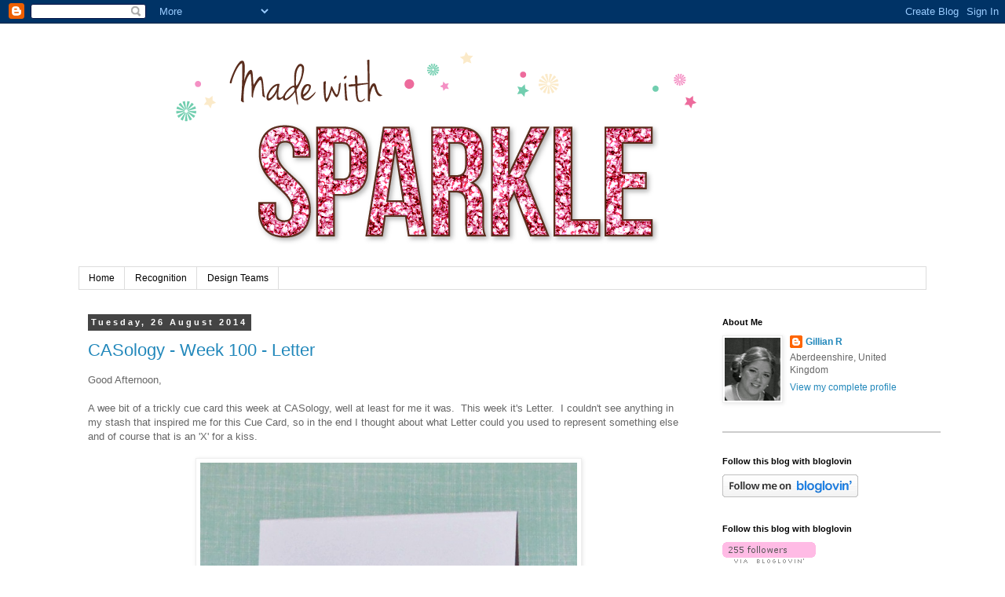

--- FILE ---
content_type: text/html; charset=UTF-8
request_url: https://madewithsparkle.blogspot.com/2014/08/?m=0
body_size: 33695
content:
<!DOCTYPE html>
<html class='v2' dir='ltr' xmlns='http://www.w3.org/1999/xhtml' xmlns:b='http://www.google.com/2005/gml/b' xmlns:data='http://www.google.com/2005/gml/data' xmlns:expr='http://www.google.com/2005/gml/expr'>
<head>
<link href='https://www.blogger.com/static/v1/widgets/4128112664-css_bundle_v2.css' rel='stylesheet' type='text/css'/>
<meta content='width=1100' name='viewport'/>
<meta content='text/html; charset=UTF-8' http-equiv='Content-Type'/>
<meta content='blogger' name='generator'/>
<link href='https://madewithsparkle.blogspot.com/favicon.ico' rel='icon' type='image/x-icon'/>
<link href='http://madewithsparkle.blogspot.com/2014/08/' rel='canonical'/>
<link rel="alternate" type="application/atom+xml" title="Made With Sparkle - Atom" href="https://madewithsparkle.blogspot.com/feeds/posts/default" />
<link rel="alternate" type="application/rss+xml" title="Made With Sparkle - RSS" href="https://madewithsparkle.blogspot.com/feeds/posts/default?alt=rss" />
<link rel="service.post" type="application/atom+xml" title="Made With Sparkle - Atom" href="https://www.blogger.com/feeds/1211923844155670972/posts/default" />
<!--Can't find substitution for tag [blog.ieCssRetrofitLinks]-->
<meta content='http://madewithsparkle.blogspot.com/2014/08/' property='og:url'/>
<meta content='Made With Sparkle' property='og:title'/>
<meta content='' property='og:description'/>
<title>
Made With Sparkle: August 2014
</title>
<style id='page-skin-1' type='text/css'><!--
/*
-----------------------------------------------
Blogger Template Style
Name:     Simple
Designer: Josh Peterson
URL:      www.noaesthetic.com
----------------------------------------------- */
/* Variable definitions
====================
<Variable name="keycolor" description="Main Color" type="color" default="#66bbdd"/>
<Group description="Page Text" selector="body">
<Variable name="body.font" description="Font" type="font"
default="normal normal 12px Arial, Tahoma, Helvetica, FreeSans, sans-serif"/>
<Variable name="body.text.color" description="Text Color" type="color" default="#222222"/>
</Group>
<Group description="Backgrounds" selector=".body-fauxcolumns-outer">
<Variable name="body.background.color" description="Outer Background" type="color" default="#66bbdd"/>
<Variable name="content.background.color" description="Main Background" type="color" default="#ffffff"/>
<Variable name="header.background.color" description="Header Background" type="color" default="transparent"/>
</Group>
<Group description="Links" selector=".main-outer">
<Variable name="link.color" description="Link Color" type="color" default="#2288bb"/>
<Variable name="link.visited.color" description="Visited Color" type="color" default="#888888"/>
<Variable name="link.hover.color" description="Hover Color" type="color" default="#33aaff"/>
</Group>
<Group description="Blog Title" selector=".header h1">
<Variable name="header.font" description="Font" type="font"
default="normal normal 60px Arial, Tahoma, Helvetica, FreeSans, sans-serif"/>
<Variable name="header.text.color" description="Title Color" type="color" default="#3399bb" />
</Group>
<Group description="Blog Description" selector=".header .description">
<Variable name="description.text.color" description="Description Color" type="color"
default="#777777" />
</Group>
<Group description="Tabs Text" selector=".tabs-inner .widget li a">
<Variable name="tabs.font" description="Font" type="font"
default="normal normal 14px Arial, Tahoma, Helvetica, FreeSans, sans-serif"/>
<Variable name="tabs.text.color" description="Text Color" type="color" default="#999999"/>
<Variable name="tabs.selected.text.color" description="Selected Color" type="color" default="#000000"/>
</Group>
<Group description="Tabs Background" selector=".tabs-outer .PageList">
<Variable name="tabs.background.color" description="Background Color" type="color" default="#f5f5f5"/>
<Variable name="tabs.selected.background.color" description="Selected Color" type="color" default="#eeeeee"/>
</Group>
<Group description="Post Title" selector="h3.post-title, .comments h4">
<Variable name="post.title.font" description="Font" type="font"
default="normal normal 22px Arial, Tahoma, Helvetica, FreeSans, sans-serif"/>
</Group>
<Group description="Date Header" selector=".date-header">
<Variable name="date.header.color" description="Text Color" type="color"
default="#666666"/>
<Variable name="date.header.background.color" description="Background Color" type="color"
default="transparent"/>
</Group>
<Group description="Post Footer" selector=".post-footer">
<Variable name="post.footer.text.color" description="Text Color" type="color" default="#666666"/>
<Variable name="post.footer.background.color" description="Background Color" type="color"
default="#f9f9f9"/>
<Variable name="post.footer.border.color" description="Shadow Color" type="color" default="#eeeeee"/>
</Group>
<Group description="Gadgets" selector="h2">
<Variable name="widget.title.font" description="Title Font" type="font"
default="normal bold 11px Arial, Tahoma, Helvetica, FreeSans, sans-serif"/>
<Variable name="widget.title.text.color" description="Title Color" type="color" default="#000000"/>
<Variable name="widget.alternate.text.color" description="Alternate Color" type="color" default="#999999"/>
</Group>
<Group description="Images" selector=".main-inner">
<Variable name="image.background.color" description="Background Color" type="color" default="#ffffff"/>
<Variable name="image.border.color" description="Border Color" type="color" default="#eeeeee"/>
<Variable name="image.text.color" description="Caption Text Color" type="color" default="#666666"/>
</Group>
<Group description="Accents" selector=".content-inner">
<Variable name="body.rule.color" description="Separator Line Color" type="color" default="#eeeeee"/>
<Variable name="tabs.border.color" description="Tabs Border Color" type="color" default="transparent"/>
</Group>
<Variable name="body.background" description="Body Background" type="background"
color="#ffffff" default="$(color) none repeat scroll top left"/>
<Variable name="body.background.override" description="Body Background Override" type="string" default=""/>
<Variable name="body.background.gradient.cap" description="Body Gradient Cap" type="url"
default="url(//www.blogblog.com/1kt/simple/gradients_light.png)"/>
<Variable name="body.background.gradient.tile" description="Body Gradient Tile" type="url"
default="url(//www.blogblog.com/1kt/simple/body_gradient_tile_light.png)"/>
<Variable name="content.background.color.selector" description="Content Background Color Selector" type="string" default=".content-inner"/>
<Variable name="content.padding" description="Content Padding" type="length" default="10px"/>
<Variable name="content.padding.horizontal" description="Content Horizontal Padding" type="length" default="10px"/>
<Variable name="content.shadow.spread" description="Content Shadow Spread" type="length" default="40px"/>
<Variable name="content.shadow.spread.webkit" description="Content Shadow Spread (WebKit)" type="length" default="5px"/>
<Variable name="content.shadow.spread.ie" description="Content Shadow Spread (IE)" type="length" default="10px"/>
<Variable name="main.border.width" description="Main Border Width" type="length" default="0"/>
<Variable name="header.background.gradient" description="Header Gradient" type="url" default="none"/>
<Variable name="header.shadow.offset.left" description="Header Shadow Offset Left" type="length" default="-1px"/>
<Variable name="header.shadow.offset.top" description="Header Shadow Offset Top" type="length" default="-1px"/>
<Variable name="header.shadow.spread" description="Header Shadow Spread" type="length" default="1px"/>
<Variable name="header.padding" description="Header Padding" type="length" default="30px"/>
<Variable name="header.border.size" description="Header Border Size" type="length" default="1px"/>
<Variable name="header.bottom.border.size" description="Header Bottom Border Size" type="length" default="1px"/>
<Variable name="header.border.horizontalsize" description="Header Horizontal Border Size" type="length" default="0"/>
<Variable name="description.text.size" description="Description Text Size" type="string" default="140%"/>
<Variable name="tabs.margin.top" description="Tabs Margin Top" type="length" default="0" />
<Variable name="tabs.margin.side" description="Tabs Side Margin" type="length" default="30px" />
<Variable name="tabs.background.gradient" description="Tabs Background Gradient" type="url"
default="url(//www.blogblog.com/1kt/simple/gradients_light.png)"/>
<Variable name="tabs.border.width" description="Tabs Border Width" type="length" default="1px"/>
<Variable name="tabs.bevel.border.width" description="Tabs Bevel Border Width" type="length" default="1px"/>
<Variable name="date.header.padding" description="Date Header Padding" type="string" default="inherit"/>
<Variable name="date.header.letterspacing" description="Date Header Letter Spacing" type="string" default="inherit"/>
<Variable name="date.header.margin" description="Date Header Margin" type="string" default="inherit"/>
<Variable name="post.margin.bottom" description="Post Bottom Margin" type="length" default="25px"/>
<Variable name="image.border.small.size" description="Image Border Small Size" type="length" default="2px"/>
<Variable name="image.border.large.size" description="Image Border Large Size" type="length" default="5px"/>
<Variable name="page.width.selector" description="Page Width Selector" type="string" default=".region-inner"/>
<Variable name="page.width" description="Page Width" type="string" default="auto"/>
<Variable name="main.section.margin" description="Main Section Margin" type="length" default="15px"/>
<Variable name="main.padding" description="Main Padding" type="length" default="15px"/>
<Variable name="main.padding.top" description="Main Padding Top" type="length" default="30px"/>
<Variable name="main.padding.bottom" description="Main Padding Bottom" type="length" default="30px"/>
<Variable name="paging.background"
color="#ffffff"
description="Background of blog paging area" type="background"
default="transparent none no-repeat scroll top center"/>
<Variable name="footer.bevel" description="Bevel border length of footer" type="length" default="0"/>
<Variable name="mobile.background.overlay" description="Mobile Background Overlay" type="string"
default="transparent none repeat scroll top left"/>
<Variable name="mobile.background.size" description="Mobile Background Size" type="string" default="auto"/>
<Variable name="mobile.button.color" description="Mobile Button Color" type="color" default="#ffffff" />
<Variable name="startSide" description="Side where text starts in blog language" type="automatic" default="left"/>
<Variable name="endSide" description="Side where text ends in blog language" type="automatic" default="right"/>
*/
/* Content
----------------------------------------------- */
body, .body-fauxcolumn-outer {
font: normal normal 12px 'Trebuchet MS', Trebuchet, Verdana, sans-serif;
color: #666666;
background: #ffffff none repeat scroll top left;
padding: 0 0 0 0;
}
html body .region-inner {
min-width: 0;
max-width: 100%;
width: auto;
}
a:link {
text-decoration:none;
color: #2288bb;
}
a:visited {
text-decoration:none;
color: #888888;
}
a:hover {
text-decoration:underline;
color: #33aaff;
}
.body-fauxcolumn-outer .fauxcolumn-inner {
background: transparent none repeat scroll top left;
_background-image: none;
}
.body-fauxcolumn-outer .cap-top {
position: absolute;
z-index: 1;
height: 400px;
width: 100%;
background: #ffffff none repeat scroll top left;
}
.body-fauxcolumn-outer .cap-top .cap-left {
width: 100%;
background: transparent none repeat-x scroll top left;
_background-image: none;
}
.content-outer {
-moz-box-shadow: 0 0 0 rgba(0, 0, 0, .15);
-webkit-box-shadow: 0 0 0 rgba(0, 0, 0, .15);
-goog-ms-box-shadow: 0 0 0 #333333;
box-shadow: 0 0 0 rgba(0, 0, 0, .15);
margin-bottom: 1px;
}
.content-inner {
padding: 10px 40px;
}
.content-inner {
background-color: #ffffff;
}
/* Header
----------------------------------------------- */
.header-outer {
background: transparent none repeat-x scroll 0 -400px;
_background-image: none;
}
.Header h1 {
font: normal normal 40px 'Trebuchet MS',Trebuchet,Verdana,sans-serif;
color: #000000;
text-shadow: 0 0 0 rgba(0, 0, 0, .2);
}
.Header h1 a {
color: #000000;
}
.Header .description {
font-size: 18px;
color: #000000;
}
.header-inner .Header .titlewrapper {
padding: 22px 0;
}
.header-inner .Header .descriptionwrapper {
padding: 0 0;
}
/* Tabs
----------------------------------------------- */
.tabs-inner .section:first-child {
border-top: 0 solid #dddddd;
}
.tabs-inner .section:first-child ul {
margin-top: -1px;
border-top: 1px solid #dddddd;
border-left: 1px solid #dddddd;
border-right: 1px solid #dddddd;
}
.tabs-inner .widget ul {
background: transparent none repeat-x scroll 0 -800px;
_background-image: none;
border-bottom: 1px solid #dddddd;
margin-top: 0;
margin-left: -30px;
margin-right: -30px;
}
.tabs-inner .widget li a {
display: inline-block;
padding: .6em 1em;
font: normal normal 12px 'Trebuchet MS', Trebuchet, Verdana, sans-serif;
color: #000000;
border-left: 1px solid #ffffff;
border-right: 1px solid #dddddd;
}
.tabs-inner .widget li:first-child a {
border-left: none;
}
.tabs-inner .widget li.selected a, .tabs-inner .widget li a:hover {
color: #000000;
background-color: #eeeeee;
text-decoration: none;
}
/* Columns
----------------------------------------------- */
.main-outer {
border-top: 0 solid transparent;
}
.fauxcolumn-left-outer .fauxcolumn-inner {
border-right: 1px solid transparent;
}
.fauxcolumn-right-outer .fauxcolumn-inner {
border-left: 1px solid transparent;
}
/* Headings
----------------------------------------------- */
h2 {
margin: 0 0 1em 0;
font: normal bold 11px 'Trebuchet MS',Trebuchet,Verdana,sans-serif;
color: #000000;
}
/* Widgets
----------------------------------------------- */
.widget .zippy {
color: #999999;
text-shadow: 2px 2px 1px rgba(0, 0, 0, .1);
}
.widget .popular-posts ul {
list-style: none;
}
/* Posts
----------------------------------------------- */
.date-header span {
background-color: #444444;
color: #ffffff;
padding: 0.4em;
letter-spacing: 3px;
margin: inherit;
}
.main-inner {
padding-top: 35px;
padding-bottom: 65px;
}
.main-inner .column-center-inner {
padding: 0 0;
}
.main-inner .column-center-inner .section {
margin: 0 1em;
}
.post {
margin: 0 0 45px 0;
}
h3.post-title, .comments h4 {
font: normal normal 22px 'Trebuchet MS',Trebuchet,Verdana,sans-serif;
margin: .75em 0 0;
}
.post-body {
font-size: 110%;
line-height: 1.4;
position: relative;
}
.post-body img, .post-body .tr-caption-container, .Profile img, .Image img,
.BlogList .item-thumbnail img {
padding: 2px;
background: #ffffff;
border: 1px solid #eeeeee;
-moz-box-shadow: 1px 1px 5px rgba(0, 0, 0, .1);
-webkit-box-shadow: 1px 1px 5px rgba(0, 0, 0, .1);
box-shadow: 1px 1px 5px rgba(0, 0, 0, .1);
}
.post-body img, .post-body .tr-caption-container {
padding: 5px;
}
.post-body .tr-caption-container {
color: #666666;
}
.post-body .tr-caption-container img {
padding: 0;
background: transparent;
border: none;
-moz-box-shadow: 0 0 0 rgba(0, 0, 0, .1);
-webkit-box-shadow: 0 0 0 rgba(0, 0, 0, .1);
box-shadow: 0 0 0 rgba(0, 0, 0, .1);
}
.post-header {
margin: 0 0 1.5em;
line-height: 1.6;
font-size: 90%;
}
.post-footer {
margin: 20px -2px 0;
padding: 5px 10px;
color: #666666;
background-color: #eeeeee;
border-bottom: 1px solid #eeeeee;
line-height: 1.6;
font-size: 90%;
}
#comments .comment-author {
padding-top: 1.5em;
border-top: 1px solid transparent;
background-position: 0 1.5em;
}
#comments .comment-author:first-child {
padding-top: 0;
border-top: none;
}
.avatar-image-container {
margin: .2em 0 0;
}
#comments .avatar-image-container img {
border: 1px solid #eeeeee;
}
/* Comments
----------------------------------------------- */
.comments .comments-content .icon.blog-author {
background-repeat: no-repeat;
background-image: url([data-uri]);
}
.comments .comments-content .loadmore a {
border-top: 1px solid #999999;
border-bottom: 1px solid #999999;
}
.comments .comment-thread.inline-thread {
background-color: #eeeeee;
}
.comments .continue {
border-top: 2px solid #999999;
}
/* Accents
---------------------------------------------- */
.section-columns td.columns-cell {
border-left: 1px solid transparent;
}
.blog-pager {
background: transparent url(//www.blogblog.com/1kt/simple/paging_dot.png) repeat-x scroll top center;
}
.blog-pager-older-link, .home-link,
.blog-pager-newer-link {
background-color: #ffffff;
padding: 5px;
}
.footer-outer {
border-top: 1px dashed #bbbbbb;
}
/* Mobile
----------------------------------------------- */
body.mobile  {
background-size: auto;
}
.mobile .body-fauxcolumn-outer {
background: transparent none repeat scroll top left;
}
.mobile .body-fauxcolumn-outer .cap-top {
background-size: 100% auto;
}
.mobile .content-outer {
-webkit-box-shadow: 0 0 3px rgba(0, 0, 0, .15);
box-shadow: 0 0 3px rgba(0, 0, 0, .15);
}
body.mobile .AdSense {
margin: 0 -0;
}
.mobile .tabs-inner .widget ul {
margin-left: 0;
margin-right: 0;
}
.mobile .post {
margin: 0;
}
.mobile .main-inner .column-center-inner .section {
margin: 0;
}
.mobile .date-header span {
padding: 0.1em 10px;
margin: 0 -10px;
}
.mobile h3.post-title {
margin: 0;
}
.mobile .blog-pager {
background: transparent none no-repeat scroll top center;
}
.mobile .footer-outer {
border-top: none;
}
.mobile .main-inner, .mobile .footer-inner {
background-color: #ffffff;
}
.mobile-index-contents {
color: #666666;
}
.mobile-link-button {
background-color: #2288bb;
}
.mobile-link-button a:link, .mobile-link-button a:visited {
color: #ffffff;
}
.mobile .tabs-inner .section:first-child {
border-top: none;
}
.mobile .tabs-inner .PageList .widget-content {
background-color: #eeeeee;
color: #000000;
border-top: 1px solid #dddddd;
border-bottom: 1px solid #dddddd;
}
.mobile .tabs-inner .PageList .widget-content .pagelist-arrow {
border-left: 1px solid #dddddd;
}
.entry-content:after {
content: url(https://blogger.googleusercontent.com/img/b/R29vZ2xl/AVvXsEhtrrJiGldaVG4otGeyj60gGNE5apQYru2MXSOt5U466NVO9sM4ywDnsEOIPEo8KBliJ1r9dpS_Vq9Pfns0S1ruRUxpKwYNg9XD2EGm4YrbMKPWvWh0JORpaafoVM1zLYN8tTDDv12dUZE/s155/Gillian%2520Signature.jpg);
margin-left: 250px;
}.entry-content:after {
content: url(https://blogger.googleusercontent.com/img/b/R29vZ2xl/AVvXsEhtrrJiGldaVG4otGeyj60gGNE5apQYru2MXSOt5U466NVO9sM4ywDnsEOIPEo8KBliJ1r9dpS_Vq9Pfns0S1ruRUxpKwYNg9XD2EGm4YrbMKPWvWh0JORpaafoVM1zLYN8tTDDv12dUZE/s155/Gillian%2520Signature.jpg);
margin-left: 250px;
}.linkwithin_outer:before {
content: url(https://blogger.googleusercontent.com/img/b/R29vZ2xl/AVvXsEhtrrJiGldaVG4otGeyj60gGNE5apQYru2MXSOt5U466NVO9sM4ywDnsEOIPEo8KBliJ1r9dpS_Vq9Pfns0S1ruRUxpKwYNg9XD2EGm4YrbMKPWvWh0JORpaafoVM1zLYN8tTDDv12dUZE/s155/Gillian%2520Signature.jpg);
250px;
}.linkwithin_outer:before {
content: url(https://blogger.googleusercontent.com/img/b/R29vZ2xl/AVvXsEhtrrJiGldaVG4otGeyj60gGNE5apQYru2MXSOt5U466NVO9sM4ywDnsEOIPEo8KBliJ1r9dpS_Vq9Pfns0S1ruRUxpKwYNg9XD2EGm4YrbMKPWvWh0JORpaafoVM1zLYN8tTDDv12dUZE/s155/Gillian%2520Signature.jpg);
250px;
}.linkwithin_outer:before {
content: url(https://blogger.googleusercontent.com/img/b/R29vZ2xl/AVvXsEhtrrJiGldaVG4otGeyj60gGNE5apQYru2MXSOt5U466NVO9sM4ywDnsEOIPEo8KBliJ1r9dpS_Vq9Pfns0S1ruRUxpKwYNg9XD2EGm4YrbMKPWvWh0JORpaafoVM1zLYN8tTDDv12dUZE/s155/Gillian%2520Signature.jpg);
250px;
}.linkwithin_outer:before {
content: url(https://blogger.googleusercontent.com/img/b/R29vZ2xl/AVvXsEhtrrJiGldaVG4otGeyj60gGNE5apQYru2MXSOt5U466NVO9sM4ywDnsEOIPEo8KBliJ1r9dpS_Vq9Pfns0S1ruRUxpKwYNg9XD2EGm4YrbMKPWvWh0JORpaafoVM1zLYN8tTDDv12dUZE/s155/Gillian%2520Signature.jpg);
250px;
}.linkwithin_outer:before {
content: url(https://blogger.googleusercontent.com/img/b/R29vZ2xl/AVvXsEhtrrJiGldaVG4otGeyj60gGNE5apQYru2MXSOt5U466NVO9sM4ywDnsEOIPEo8KBliJ1r9dpS_Vq9Pfns0S1ruRUxpKwYNg9XD2EGm4YrbMKPWvWh0JORpaafoVM1zLYN8tTDDv12dUZE/s155/Gillian%2520Signature.jpg);
250px;
}.linkwithin_outer:before {
content: url(https://blogger.googleusercontent.com/img/b/R29vZ2xl/AVvXsEhtrrJiGldaVG4otGeyj60gGNE5apQYru2MXSOt5U466NVO9sM4ywDnsEOIPEo8KBliJ1r9dpS_Vq9Pfns0S1ruRUxpKwYNg9XD2EGm4YrbMKPWvWh0JORpaafoVM1zLYN8tTDDv12dUZE/s155/Gillian%2520Signature.jpg);
250px;
}.linkwithin_outer:before {
content: url(https://blogger.googleusercontent.com/img/b/R29vZ2xl/AVvXsEhtrrJiGldaVG4otGeyj60gGNE5apQYru2MXSOt5U466NVO9sM4ywDnsEOIPEo8KBliJ1r9dpS_Vq9Pfns0S1ruRUxpKwYNg9XD2EGm4YrbMKPWvWh0JORpaafoVM1zLYN8tTDDv12dUZE/s155/Gillian%2520Signature.jpg);
250px;
}

--></style>
<style id='template-skin-1' type='text/css'><!--
body {
min-width: 1160px;
}
.content-outer, .content-fauxcolumn-outer, .region-inner {
min-width: 1160px;
max-width: 1160px;
_width: 1160px;
}
.main-inner .columns {
padding-left: 0px;
padding-right: 290px;
}
.main-inner .fauxcolumn-center-outer {
left: 0px;
right: 290px;
/* IE6 does not respect left and right together */
_width: expression(this.parentNode.offsetWidth -
parseInt("0px") -
parseInt("290px") + 'px');
}
.main-inner .fauxcolumn-left-outer {
width: 0px;
}
.main-inner .fauxcolumn-right-outer {
width: 290px;
}
.main-inner .column-left-outer {
width: 0px;
right: 100%;
margin-left: -0px;
}
.main-inner .column-right-outer {
width: 290px;
margin-right: -290px;
}
#layout {
min-width: 0;
}
#layout .content-outer {
min-width: 0;
width: 800px;
}
#layout .region-inner {
min-width: 0;
width: auto;
}
--></style>
<script type='text/javascript'>
        (function(i,s,o,g,r,a,m){i['GoogleAnalyticsObject']=r;i[r]=i[r]||function(){
        (i[r].q=i[r].q||[]).push(arguments)},i[r].l=1*new Date();a=s.createElement(o),
        m=s.getElementsByTagName(o)[0];a.async=1;a.src=g;m.parentNode.insertBefore(a,m)
        })(window,document,'script','https://www.google-analytics.com/analytics.js','ga');
        ga('create', 'UA-40065715-1', 'auto', 'blogger');
        ga('blogger.send', 'pageview');
      </script>
<link href='https://www.blogger.com/dyn-css/authorization.css?targetBlogID=1211923844155670972&amp;zx=6fefcb6b-836c-4578-b000-0e1f4bd0a7d9' media='none' onload='if(media!=&#39;all&#39;)media=&#39;all&#39;' rel='stylesheet'/><noscript><link href='https://www.blogger.com/dyn-css/authorization.css?targetBlogID=1211923844155670972&amp;zx=6fefcb6b-836c-4578-b000-0e1f4bd0a7d9' rel='stylesheet'/></noscript>
<meta name='google-adsense-platform-account' content='ca-host-pub-1556223355139109'/>
<meta name='google-adsense-platform-domain' content='blogspot.com'/>

</head>
<body class='loading'>
<div class='navbar section' id='navbar'><div class='widget Navbar' data-version='1' id='Navbar1'><script type="text/javascript">
    function setAttributeOnload(object, attribute, val) {
      if(window.addEventListener) {
        window.addEventListener('load',
          function(){ object[attribute] = val; }, false);
      } else {
        window.attachEvent('onload', function(){ object[attribute] = val; });
      }
    }
  </script>
<div id="navbar-iframe-container"></div>
<script type="text/javascript" src="https://apis.google.com/js/platform.js"></script>
<script type="text/javascript">
      gapi.load("gapi.iframes:gapi.iframes.style.bubble", function() {
        if (gapi.iframes && gapi.iframes.getContext) {
          gapi.iframes.getContext().openChild({
              url: 'https://www.blogger.com/navbar/1211923844155670972?origin\x3dhttps://madewithsparkle.blogspot.com',
              where: document.getElementById("navbar-iframe-container"),
              id: "navbar-iframe"
          });
        }
      });
    </script><script type="text/javascript">
(function() {
var script = document.createElement('script');
script.type = 'text/javascript';
script.src = '//pagead2.googlesyndication.com/pagead/js/google_top_exp.js';
var head = document.getElementsByTagName('head')[0];
if (head) {
head.appendChild(script);
}})();
</script>
</div></div>
<div class='body-fauxcolumns'>
<div class='fauxcolumn-outer body-fauxcolumn-outer'>
<div class='cap-top'>
<div class='cap-left'></div>
<div class='cap-right'></div>
</div>
<div class='fauxborder-left'>
<div class='fauxborder-right'></div>
<div class='fauxcolumn-inner'>
</div>
</div>
<div class='cap-bottom'>
<div class='cap-left'></div>
<div class='cap-right'></div>
</div>
</div>
</div>
<div class='content'>
<div class='content-fauxcolumns'>
<div class='fauxcolumn-outer content-fauxcolumn-outer'>
<div class='cap-top'>
<div class='cap-left'></div>
<div class='cap-right'></div>
</div>
<div class='fauxborder-left'>
<div class='fauxborder-right'></div>
<div class='fauxcolumn-inner'>
</div>
</div>
<div class='cap-bottom'>
<div class='cap-left'></div>
<div class='cap-right'></div>
</div>
</div>
</div>
<div class='content-outer'>
<div class='content-cap-top cap-top'>
<div class='cap-left'></div>
<div class='cap-right'></div>
</div>
<div class='fauxborder-left content-fauxborder-left'>
<div class='fauxborder-right content-fauxborder-right'></div>
<div class='content-inner'>
<header>
<div class='header-outer'>
<div class='header-cap-top cap-top'>
<div class='cap-left'></div>
<div class='cap-right'></div>
</div>
<div class='fauxborder-left header-fauxborder-left'>
<div class='fauxborder-right header-fauxborder-right'></div>
<div class='region-inner header-inner'>
<div class='header section' id='header'><div class='widget Header' data-version='1' id='Header1'>
<div id='header-inner'>
<a href='https://madewithsparkle.blogspot.com/?m=0' style='display: block'>
<img alt='Made With Sparkle' height='300px; ' id='Header1_headerimg' src='https://blogger.googleusercontent.com/img/b/R29vZ2xl/AVvXsEiDtyDlM1QiIMsGOuExqPISYmk3vOugCADq5uGZiHEPgdwN0_jeuQ0yK36PASap_u3eVUVM1lF2lcPnX7u-kDHsqPzi52g2dT5IpmG09xukqbxcbDCNX07ONiiSNLoR3Smx_lZN3UDGmKc/s1600/Made+With+Sparkle.png' style='display: block' width='960px; '/>
</a>
</div>
</div></div>
</div>
</div>
<div class='header-cap-bottom cap-bottom'>
<div class='cap-left'></div>
<div class='cap-right'></div>
</div>
</div>
</header>
<div class='tabs-outer'>
<div class='tabs-cap-top cap-top'>
<div class='cap-left'></div>
<div class='cap-right'></div>
</div>
<div class='fauxborder-left tabs-fauxborder-left'>
<div class='fauxborder-right tabs-fauxborder-right'></div>
<div class='region-inner tabs-inner'>
<div class='tabs section' id='crosscol'><div class='widget PageList' data-version='1' id='PageList1'>
<h2>
Pages
</h2>
<div class='widget-content'>
<ul>
<li>
<a href='https://madewithsparkle.blogspot.com/?m=0'>
Home
</a>
</li>
<li>
<a href='https://madewithsparkle.blogspot.com/p/challenge-wins-2012.html?m=0'>
Recognition
</a>
</li>
<li>
<a href='https://madewithsparkle.blogspot.com/p/design-teams.html?m=0'>
Design Teams
</a>
</li>
</ul>
<div class='clear'></div>
</div>
</div></div>
<div class='tabs no-items section' id='crosscol-overflow'></div>
</div>
</div>
<div class='tabs-cap-bottom cap-bottom'>
<div class='cap-left'></div>
<div class='cap-right'></div>
</div>
</div>
<div class='main-outer'>
<div class='main-cap-top cap-top'>
<div class='cap-left'></div>
<div class='cap-right'></div>
</div>
<div class='fauxborder-left main-fauxborder-left'>
<div class='fauxborder-right main-fauxborder-right'></div>
<div class='region-inner main-inner'>
<div class='columns fauxcolumns'>
<div class='fauxcolumn-outer fauxcolumn-center-outer'>
<div class='cap-top'>
<div class='cap-left'></div>
<div class='cap-right'></div>
</div>
<div class='fauxborder-left'>
<div class='fauxborder-right'></div>
<div class='fauxcolumn-inner'>
</div>
</div>
<div class='cap-bottom'>
<div class='cap-left'></div>
<div class='cap-right'></div>
</div>
</div>
<div class='fauxcolumn-outer fauxcolumn-left-outer'>
<div class='cap-top'>
<div class='cap-left'></div>
<div class='cap-right'></div>
</div>
<div class='fauxborder-left'>
<div class='fauxborder-right'></div>
<div class='fauxcolumn-inner'>
</div>
</div>
<div class='cap-bottom'>
<div class='cap-left'></div>
<div class='cap-right'></div>
</div>
</div>
<div class='fauxcolumn-outer fauxcolumn-right-outer'>
<div class='cap-top'>
<div class='cap-left'></div>
<div class='cap-right'></div>
</div>
<div class='fauxborder-left'>
<div class='fauxborder-right'></div>
<div class='fauxcolumn-inner'>
</div>
</div>
<div class='cap-bottom'>
<div class='cap-left'></div>
<div class='cap-right'></div>
</div>
</div>
<!-- corrects IE6 width calculation -->
<div class='columns-inner'>
<div class='column-center-outer'>
<div class='column-center-inner'>
<div class='main section' id='main'><div class='widget Blog' data-version='1' id='Blog1'>
<div class='blog-posts hfeed'>
<!--Can't find substitution for tag [defaultAdStart]-->

                                        <div class="date-outer">
                                      
<h2 class='date-header'>
<span>
Tuesday, 26 August 2014
</span>
</h2>

                                        <div class="date-posts">
                                      
<div class='post-outer'>
<div class='post hentry' itemprop='blogPost' itemscope='itemscope' itemtype='http://schema.org/BlogPosting'>
<meta content='https://blogger.googleusercontent.com/img/b/R29vZ2xl/AVvXsEiH5Y1LZ6BC2NhI3DounxUB_krbNaprnxPIWZefX07KIscE23aLzKrIiVmeWkpJqETsLHsBPC8CPsXkI17mE_QDIW5-ElVQnrMql4H_YUk0HgZmCU8kARVx4GjFbKNhM2UdDKAGANitP0k/s1600/letter.jpg' itemprop='image_url'/>
<meta content='1211923844155670972' itemprop='blogId'/>
<meta content='4633205057753220939' itemprop='postId'/>
<a name='4633205057753220939'></a>
<h3 class='post-title entry-title' itemprop='name'>
<a href='https://madewithsparkle.blogspot.com/2014/08/casology-week-100-letter.html?m=0'>
CASology - Week 100 - Letter
</a>
</h3>
<div class='post-header'>
<div class='post-header-line-1'></div>
</div>
<div class='post-body entry-content' id='post-body-4633205057753220939' itemprop='description articleBody'>
<div dir="ltr" style="text-align: left;" trbidi="on">
<span style="font-family: Trebuchet MS, sans-serif;">Good Afternoon,</span><br />
<span style="font-family: Trebuchet MS, sans-serif;"><br /></span>
<span style="font-family: Trebuchet MS, sans-serif;">A wee bit of a trickly cue card this week at CASology, well at least for me it was. &nbsp;This week it's Letter. &nbsp;I couldn't see anything in my stash that inspired me for this Cue Card, so in the end I thought about what Letter could you used to represent something else and of course that is an 'X' for a kiss.</span><br />
<span style="font-family: Trebuchet MS, sans-serif;"><br /></span>
<div class="separator" style="clear: both; text-align: center;">
<a href="https://blogger.googleusercontent.com/img/b/R29vZ2xl/AVvXsEiH5Y1LZ6BC2NhI3DounxUB_krbNaprnxPIWZefX07KIscE23aLzKrIiVmeWkpJqETsLHsBPC8CPsXkI17mE_QDIW5-ElVQnrMql4H_YUk0HgZmCU8kARVx4GjFbKNhM2UdDKAGANitP0k/s1600/letter.jpg" imageanchor="1" style="margin-left: 1em; margin-right: 1em;"><img border="0" height="640" src="https://blogger.googleusercontent.com/img/b/R29vZ2xl/AVvXsEiH5Y1LZ6BC2NhI3DounxUB_krbNaprnxPIWZefX07KIscE23aLzKrIiVmeWkpJqETsLHsBPC8CPsXkI17mE_QDIW5-ElVQnrMql4H_YUk0HgZmCU8kARVx4GjFbKNhM2UdDKAGANitP0k/s1600/letter.jpg" width="480" /></a></div>
<span style="font-family: Trebuchet MS, sans-serif;"><br /></span><span style="font-family: 'Trebuchet MS', sans-serif;">Supplies Used:</span><br />
<span style="font-family: Trebuchet MS, sans-serif;">Uniko Studio - Classic Alphabet</span><br />
<span style="font-family: Trebuchet MS, sans-serif;">Clearly Besotted - Love Hearts</span><br />
<span style="font-family: Trebuchet MS, sans-serif;">Twine from my stash</span><br />
<span style="font-family: Trebuchet MS, sans-serif;"><br /></span>
<div class="separator" style="clear: both; text-align: center;">
<a href="https://blogger.googleusercontent.com/img/b/R29vZ2xl/AVvXsEg7eFrK_ZU8R2_Dnts5Q6Ju3nUICOSBGq9FGP5wbosF9ntxvf0Ap6ul_A1gIhFs2iAA6OO5ENZB9iStfhKObpFkTx23y7PvISVp5vzWqCg0n65FeKqD62Ks-JiL8w1FlIx9PgANzGbwiOk/s1600/Week+110+-+Letter.jpg" imageanchor="1" style="margin-left: 1em; margin-right: 1em;"><img border="0" height="271" src="https://blogger.googleusercontent.com/img/b/R29vZ2xl/AVvXsEg7eFrK_ZU8R2_Dnts5Q6Ju3nUICOSBGq9FGP5wbosF9ntxvf0Ap6ul_A1gIhFs2iAA6OO5ENZB9iStfhKObpFkTx23y7PvISVp5vzWqCg0n65FeKqD62Ks-JiL8w1FlIx9PgANzGbwiOk/s1600/Week+110+-+Letter.jpg" width="320" /></a></div>
<span style="font-family: Trebuchet MS, sans-serif;"><br /></span>
<div class="separator" style="clear: both; text-align: center;">
</div>
<div class="separator" style="clear: both; text-align: center;">
<br /></div>
<span style="font-family: Trebuchet MS, sans-serif;"><br /></span>
<div class="separator" style="clear: both; text-align: center;">
</div>
<div class="separator" style="clear: both; text-align: center;">
</div>
<div class="separator" style="clear: both; text-align: center;">
</div>
<div class="separator" style="clear: both; text-align: center;">
</div>
<div class="separator" style="clear: both; text-align: center;">
</div>
<span style="font-family: 'Trebuchet MS', sans-serif;">Now it's over to you guys, I can't wait to see what Clean and Simple ideas you all come up with this week, but before you get started have a quick visit round the rest of the Design Team for further inspiration.</span><br />
<span style="font-family: Trebuchet MS, sans-serif;"><br /></span>
<div class="separator" style="clear: both; text-align: center;">
<a href="https://blogger.googleusercontent.com/img/b/R29vZ2xl/AVvXsEhmRK354ZkbsV1-hSpx1zEEAgnA-F7AO8yLS5h9N07FM7SkepLpADCkP-sNo8Q7BTBPzaPD7g5p1p-0TVvhW_-yN1bxxgmLK9qKd0lUmzetyxAqml64RyZJ3bRZramwclwqsgfeKnRpNNQ/s320/Design-Team.png" imageanchor="1" style="margin-left: 1em; margin-right: 1em;"><span style="font-family: Trebuchet MS, sans-serif;"><img border="0" src="https://blogger.googleusercontent.com/img/b/R29vZ2xl/AVvXsEhmRK354ZkbsV1-hSpx1zEEAgnA-F7AO8yLS5h9N07FM7SkepLpADCkP-sNo8Q7BTBPzaPD7g5p1p-0TVvhW_-yN1bxxgmLK9qKd0lUmzetyxAqml64RyZJ3bRZramwclwqsgfeKnRpNNQ/s320/Design-Team.png" /></span></a></div>
<div class="separator" style="clear: both; text-align: center;">
<span style="font-family: Trebuchet MS, sans-serif;"><br /></span></div>
<div class="separator" style="clear: both; text-align: center;">
<a href="http://ardythpr.blogspot.ca/" style="background-color: white; color: #666666; font-size: 15px; line-height: 21px; text-decoration: none;"><span style="font-family: Trebuchet MS, sans-serif;">Ardyth Percy-Robb</span></a></div>
<div class="separator" style="clear: both; text-align: center;">
<a href="http://jenniferwills.blogspot.com/" style="background-color: white; color: #666666; font-size: 15px; line-height: 21px; text-decoration: none;"><span style="font-family: Trebuchet MS, sans-serif;">Jen Wills</span></a></div>
<div class="separator" style="clear: both; text-align: center;">
<a href="http://cards-by-the-sea.blogspot.ca/" style="background-color: white; color: #666666; font-size: 15px; line-height: 21px; text-decoration: none;"><span style="font-family: Trebuchet MS, sans-serif;">Joyce Mehrberg</span></a></div>
<div class="separator" style="clear: both; text-align: center;">
<a href="http://judyscardcorner.blogspot.com/" style="background-color: white; color: #666666; font-size: 15px; line-height: 21px; text-decoration: none;"><span style="font-family: Trebuchet MS, sans-serif;">Judy Marino</span></a></div>
<div class="separator" style="clear: both; text-align: center;">
<a href="http://wienerhoneymooners.blogspot.com/" style="background-color: white; color: #666666; font-size: 15px; line-height: 21px; text-decoration: none;"><span style="font-family: Trebuchet MS, sans-serif;">Kimberly Wiener</span></a></div>
<div class="separator" style="clear: both; text-align: center;">
<a href="http://mayholicraft.wordpress.com/" style="background-color: white; color: #666666; font-size: 15px; line-height: 21px; text-decoration: none;"><span style="font-family: Trebuchet MS, sans-serif;">May Park</span></a></div>
<div class="separator" style="clear: both; text-align: center;">
<a href="http://littlepinkbike.blogspot.com/" style="background-color: white; color: #666666; font-size: 15px; line-height: 21px; text-decoration: none;"><span style="font-family: Trebuchet MS, sans-serif;">Meghan McMillan</span></a></div>
<div class="separator" style="clear: both; text-align: center;">
<a href="http://www.smudgetime.com/" style="background-color: white; color: #666666; font-size: 15px; line-height: 21px; text-decoration: none;"><span style="font-family: Trebuchet MS, sans-serif;">Melissa Chipperfield</span></a></div>
<div class="separator" style="clear: both; text-align: center;">
<span style="background-color: white; color: #666666; font-family: Trebuchet MS, sans-serif; font-size: 15px; line-height: 21px;"><a href="http://inmycreativeopinion.blogspot.com/" style="color: #666666; text-decoration: none;">Tracey McNeely</a></span></div>
<div class="separator" style="clear: both; text-align: center;">
<span style="font-family: Trebuchet MS, sans-serif;">our guest designer <a href="http://www.mypapertales.blogspot.com/">Lisa</a></span></div>
<div class="separator" style="clear: both; text-align: center;">
<span style="font-family: Trebuchet MS, sans-serif;"><br /></span></div>
<div class="separator" style="clear: both; text-align: center;">
<span style="font-family: Trebuchet MS, sans-serif;">and our wonderful sponsor&nbsp;<a href="http://www.addalittledazzle.com/">Add A Little Dazzle</a></span></div>
<div class="separator" style="clear: both; text-align: center;">
<br /></div>
<div class="separator" style="clear: both; text-align: center;">
<span style="font-family: Trebuchet MS, sans-serif;"><br /></span></div>
<span style="font-family: Trebuchet MS, sans-serif;"><span style="background-color: white; font-size: 15px; line-height: 21px;">Thanks for visiting</span>&nbsp;</span></div>
<div style='clear: both;'></div>
</div>
<div class='post-footer'>
<div class='post-footer-line post-footer-line-1'>
<span class='post-author vcard'>
Posted by
<span class='fn' itemprop='author' itemscope='itemscope' itemtype='http://schema.org/Person'>
<meta content='https://www.blogger.com/profile/00270036792025057786' itemprop='url'/>
<a class='g-profile' href='https://www.blogger.com/profile/00270036792025057786' rel='author' title='author profile'>
<span itemprop='name'>
Gillian R
</span>
</a>
</span>
</span>
<span class='post-timestamp'>
at
<meta content='http://madewithsparkle.blogspot.com/2014/08/casology-week-100-letter.html' itemprop='url'/>
<a class='timestamp-link' href='https://madewithsparkle.blogspot.com/2014/08/casology-week-100-letter.html?m=0' rel='bookmark' title='permanent link'>
<abbr class='published' itemprop='datePublished' title='2014-08-26T14:00:00+01:00'>
Tuesday, August 26, 2014
</abbr>
</a>
</span>
<span class='post-comment-link'>
<a class='comment-link' href='https://madewithsparkle.blogspot.com/2014/08/casology-week-100-letter.html?m=0#comment-form' onclick=''>
10 comments
                                    :
                                  </a>
</span>
<span class='post-icons'>
<span class='item-action'>
<a href='https://www.blogger.com/email-post/1211923844155670972/4633205057753220939' title='Email Post'>
<img alt="" class="icon-action" height="13" src="//img1.blogblog.com/img/icon18_email.gif" width="18">
</a>
</span>
<span class='item-control blog-admin pid-200614924'>
<a href='https://www.blogger.com/post-edit.g?blogID=1211923844155670972&postID=4633205057753220939&from=pencil' title='Edit Post'>
<img alt="" class="icon-action" height="18" src="//img2.blogblog.com/img/icon18_edit_allbkg.gif" width="18">
</a>
</span>
</span>
<div class='post-share-buttons goog-inline-block'>
<a class='goog-inline-block share-button sb-email' href='https://www.blogger.com/share-post.g?blogID=1211923844155670972&postID=4633205057753220939&target=email' target='_blank' title='Email This'>
<span class='share-button-link-text'>
Email This
</span>
</a>
<a class='goog-inline-block share-button sb-blog' href='https://www.blogger.com/share-post.g?blogID=1211923844155670972&postID=4633205057753220939&target=blog' onclick='window.open(this.href, "_blank", "height=270,width=475"); return false;' target='_blank' title='BlogThis!'>
<span class='share-button-link-text'>
BlogThis!
</span>
</a>
<a class='goog-inline-block share-button sb-twitter' href='https://www.blogger.com/share-post.g?blogID=1211923844155670972&postID=4633205057753220939&target=twitter' target='_blank' title='Share to X'>
<span class='share-button-link-text'>
Share to X
</span>
</a>
<a class='goog-inline-block share-button sb-facebook' href='https://www.blogger.com/share-post.g?blogID=1211923844155670972&postID=4633205057753220939&target=facebook' onclick='window.open(this.href, "_blank", "height=430,width=640"); return false;' target='_blank' title='Share to Facebook'>
<span class='share-button-link-text'>
Share to Facebook
</span>
</a>
<a class='goog-inline-block share-button sb-pinterest' href='https://www.blogger.com/share-post.g?blogID=1211923844155670972&postID=4633205057753220939&target=pinterest' target='_blank' title='Share to Pinterest'>
<span class='share-button-link-text'>
Share to Pinterest
</span>
</a>
</div>
<span class='post-backlinks post-comment-link'>
</span>
</div>
<div class='post-footer-line post-footer-line-2'>
<span class='post-labels'>
</span>
</div>
<div class='post-footer-line post-footer-line-3'></div>
</div>
</div>
</div>

                                          </div></div>
                                        

                                        <div class="date-outer">
                                      
<h2 class='date-header'>
<span>
Tuesday, 19 August 2014
</span>
</h2>

                                        <div class="date-posts">
                                      
<div class='post-outer'>
<div class='post hentry' itemprop='blogPost' itemscope='itemscope' itemtype='http://schema.org/BlogPosting'>
<meta content='https://blogger.googleusercontent.com/img/b/R29vZ2xl/AVvXsEhfCoLpByEd3oKH3ZNR8oD_rvuGBdajDoLfHZBjWQrb0MtEQBOlbqKsPkttMEQQF-4xJxcZw8P52WgwqmfIdVJ9URsHmr96Ku3nZQ2RnSD7HIQv_gogx4c1Ff6hmmYKZmEiVyBfqsBKvFQ/s1600/CASology+-+Java.JPG' itemprop='image_url'/>
<meta content='1211923844155670972' itemprop='blogId'/>
<meta content='6562508788601546516' itemprop='postId'/>
<a name='6562508788601546516'></a>
<h3 class='post-title entry-title' itemprop='name'>
<a href='https://madewithsparkle.blogspot.com/2014/08/casology-week-109-java.html?m=0'>
CASology Week 109 - Java
</a>
</h3>
<div class='post-header'>
<div class='post-header-line-1'></div>
</div>
<div class='post-body entry-content' id='post-body-6562508788601546516' itemprop='description articleBody'>
<div dir="ltr" style="text-align: left;" trbidi="on">
<span style="font-family: Trebuchet MS, sans-serif;">Good Afternoon,</span><br />
<span style="font-family: Trebuchet MS, sans-serif;"><br />I loved seeing all your magical creations last week, you make choosing a winner so difficult. &nbsp;</span><br />
<span style="font-family: Trebuchet MS, sans-serif;"><br /></span>
<span style="font-family: Trebuchet MS, sans-serif;">And speaking of difficult this week's cue card is a little bit more tricky, however you are such a talented bunch I have no doubt that you will all come up with something amazing. &nbsp;The Cue Card for this week is Java, so pour yourself a cup of coffee and get to work!</span><br />
<br />
<div class="separator" style="clear: both; text-align: center;">
<a href="https://blogger.googleusercontent.com/img/b/R29vZ2xl/AVvXsEhfCoLpByEd3oKH3ZNR8oD_rvuGBdajDoLfHZBjWQrb0MtEQBOlbqKsPkttMEQQF-4xJxcZw8P52WgwqmfIdVJ9URsHmr96Ku3nZQ2RnSD7HIQv_gogx4c1Ff6hmmYKZmEiVyBfqsBKvFQ/s1600/CASology+-+Java.JPG" imageanchor="1" style="margin-left: 1em; margin-right: 1em;"><img border="0" height="640" src="https://blogger.googleusercontent.com/img/b/R29vZ2xl/AVvXsEhfCoLpByEd3oKH3ZNR8oD_rvuGBdajDoLfHZBjWQrb0MtEQBOlbqKsPkttMEQQF-4xJxcZw8P52WgwqmfIdVJ9URsHmr96Ku3nZQ2RnSD7HIQv_gogx4c1Ff6hmmYKZmEiVyBfqsBKvFQ/s1600/CASology+-+Java.JPG" width="506" /></a></div>
<br />
<div class="separator" style="clear: both; text-align: center;">
</div>
<span style="font-family: 'Trebuchet MS', sans-serif;">Supplies Used:</span><br />
<span style="font-family: Trebuchet MS, sans-serif;">Avery Elle - Tag Die</span><br />
<span style="font-family: Trebuchet MS, sans-serif;">Clearly Besotted - Warm Wishes</span><br />
<span style="font-family: Trebuchet MS, sans-serif;">Twine from my stash</span><br />
<span style="font-family: Trebuchet MS, sans-serif;"><br /></span>
<div class="separator" style="clear: both; text-align: center;">
<a href="https://blogger.googleusercontent.com/img/b/R29vZ2xl/AVvXsEh8HpNt-D-U40zh0SPy98hF5en024UOeWFNW3whAGXRsSm_xLvBoOxsr1tLFC64Vcs-cuqVZv1vBMNpV6PC3H1HgiES2kDOKldwiQn8qcU-HbjKYkKVgT0pt-w86kV4G7BnYdXhbxOVr18/s1600/Week+109+-+Java.jpg" imageanchor="1" style="margin-left: 1em; margin-right: 1em;"><img border="0" height="271" src="https://blogger.googleusercontent.com/img/b/R29vZ2xl/AVvXsEh8HpNt-D-U40zh0SPy98hF5en024UOeWFNW3whAGXRsSm_xLvBoOxsr1tLFC64Vcs-cuqVZv1vBMNpV6PC3H1HgiES2kDOKldwiQn8qcU-HbjKYkKVgT0pt-w86kV4G7BnYdXhbxOVr18/s1600/Week+109+-+Java.jpg" width="320" /></a></div>
<div class="separator" style="clear: both; text-align: center;">
<br /></div>
<span style="font-family: Trebuchet MS, sans-serif;"><br /></span>
<div class="separator" style="clear: both; text-align: center;">
</div>
<div class="separator" style="clear: both; text-align: center;">
</div>
<div class="separator" style="clear: both; text-align: center;">
</div>
<div class="separator" style="clear: both; text-align: center;">
</div>
<div class="separator" style="clear: both; text-align: center;">
</div>
<span style="font-family: 'Trebuchet MS', sans-serif;">Now it's over to you guys, I can't wait to see what Clean and Simple ideas you all come up with this week, but before you get started have a quick visit round the rest of the Design Team for further inspiration.</span><br />
<span style="font-family: Trebuchet MS, sans-serif;"><br /></span>
<div class="separator" style="clear: both; text-align: center;">
<a href="https://blogger.googleusercontent.com/img/b/R29vZ2xl/AVvXsEhmRK354ZkbsV1-hSpx1zEEAgnA-F7AO8yLS5h9N07FM7SkepLpADCkP-sNo8Q7BTBPzaPD7g5p1p-0TVvhW_-yN1bxxgmLK9qKd0lUmzetyxAqml64RyZJ3bRZramwclwqsgfeKnRpNNQ/s320/Design-Team.png" imageanchor="1" style="margin-left: 1em; margin-right: 1em;"><span style="font-family: Trebuchet MS, sans-serif;"><img border="0" src="https://blogger.googleusercontent.com/img/b/R29vZ2xl/AVvXsEhmRK354ZkbsV1-hSpx1zEEAgnA-F7AO8yLS5h9N07FM7SkepLpADCkP-sNo8Q7BTBPzaPD7g5p1p-0TVvhW_-yN1bxxgmLK9qKd0lUmzetyxAqml64RyZJ3bRZramwclwqsgfeKnRpNNQ/s320/Design-Team.png" /></span></a></div>
<div class="separator" style="clear: both; text-align: center;">
<span style="font-family: Trebuchet MS, sans-serif;"><br /></span></div>
<div class="separator" style="clear: both; text-align: center;">
<a href="http://ardythpr.blogspot.ca/" style="background-color: white; color: #666666; font-size: 15px; line-height: 21px; text-decoration: none;"><span style="font-family: Trebuchet MS, sans-serif;">Ardyth Percy-Robb</span></a></div>
<div class="separator" style="clear: both; text-align: center;">
<a href="http://jenniferwills.blogspot.com/" style="background-color: white; color: #666666; font-size: 15px; line-height: 21px; text-decoration: none;"><span style="font-family: Trebuchet MS, sans-serif;">Jen Wills</span></a></div>
<div class="separator" style="clear: both; text-align: center;">
<a href="http://cards-by-the-sea.blogspot.ca/" style="background-color: white; color: #666666; font-size: 15px; line-height: 21px; text-decoration: none;"><span style="font-family: Trebuchet MS, sans-serif;">Joyce Mehrberg</span></a></div>
<div class="separator" style="clear: both; text-align: center;">
<a href="http://judyscardcorner.blogspot.com/" style="background-color: white; color: #666666; font-size: 15px; line-height: 21px; text-decoration: none;"><span style="font-family: Trebuchet MS, sans-serif;">Judy Marino</span></a></div>
<div class="separator" style="clear: both; text-align: center;">
<a href="http://wienerhoneymooners.blogspot.com/" style="background-color: white; color: #666666; font-size: 15px; line-height: 21px; text-decoration: none;"><span style="font-family: Trebuchet MS, sans-serif;">Kimberly Wiener</span></a></div>
<div class="separator" style="clear: both; text-align: center;">
<a href="http://mayholicraft.wordpress.com/" style="background-color: white; color: #666666; font-size: 15px; line-height: 21px; text-decoration: none;"><span style="font-family: Trebuchet MS, sans-serif;">May Park</span></a></div>
<div class="separator" style="clear: both; text-align: center;">
<a href="http://littlepinkbike.blogspot.com/" style="background-color: white; color: #666666; font-size: 15px; line-height: 21px; text-decoration: none;"><span style="font-family: Trebuchet MS, sans-serif;">Meghan McMillan</span></a></div>
<div class="separator" style="clear: both; text-align: center;">
<a href="http://www.smudgetime.com/" style="background-color: white; color: #666666; font-size: 15px; line-height: 21px; text-decoration: none;"><span style="font-family: Trebuchet MS, sans-serif;">Melissa Chipperfield</span></a></div>
<div class="separator" style="clear: both; text-align: center;">
<span style="background-color: white; color: #666666; font-family: Trebuchet MS, sans-serif; font-size: 15px; line-height: 21px;"><a href="http://inmycreativeopinion.blogspot.com/" style="color: #666666; text-decoration: none;">Tracey McNeely</a></span></div>
<div class="separator" style="clear: both; text-align: center;">
<span style="font-family: Trebuchet MS, sans-serif;">our guest designer Kate</span></div>
<div class="separator" style="clear: both; text-align: center;">
<span style="font-family: Trebuchet MS, sans-serif;"><br /></span></div>
<div class="separator" style="clear: both; text-align: center;">
<span style="font-family: Trebuchet MS, sans-serif;">and our wonderful sponsor <a href="http://www.preciousremembranceshop.com/shop/">Precious Memories</a></span></div>
<div class="separator" style="clear: both; text-align: center;">
<br /></div>
<div class="separator" style="clear: both; text-align: center;">
<span style="font-family: Trebuchet MS, sans-serif;"><br /></span></div>
<span style="font-family: Trebuchet MS, sans-serif;"><span style="background-color: white; font-size: 15px; line-height: 21px;">Thanks for visiting</span>&nbsp;</span></div>
<div style='clear: both;'></div>
</div>
<div class='post-footer'>
<div class='post-footer-line post-footer-line-1'>
<span class='post-author vcard'>
Posted by
<span class='fn' itemprop='author' itemscope='itemscope' itemtype='http://schema.org/Person'>
<meta content='https://www.blogger.com/profile/00270036792025057786' itemprop='url'/>
<a class='g-profile' href='https://www.blogger.com/profile/00270036792025057786' rel='author' title='author profile'>
<span itemprop='name'>
Gillian R
</span>
</a>
</span>
</span>
<span class='post-timestamp'>
at
<meta content='http://madewithsparkle.blogspot.com/2014/08/casology-week-109-java.html' itemprop='url'/>
<a class='timestamp-link' href='https://madewithsparkle.blogspot.com/2014/08/casology-week-109-java.html?m=0' rel='bookmark' title='permanent link'>
<abbr class='published' itemprop='datePublished' title='2014-08-19T14:00:00+01:00'>
Tuesday, August 19, 2014
</abbr>
</a>
</span>
<span class='post-comment-link'>
<a class='comment-link' href='https://madewithsparkle.blogspot.com/2014/08/casology-week-109-java.html?m=0#comment-form' onclick=''>
5 comments
                                    :
                                  </a>
</span>
<span class='post-icons'>
<span class='item-action'>
<a href='https://www.blogger.com/email-post/1211923844155670972/6562508788601546516' title='Email Post'>
<img alt="" class="icon-action" height="13" src="//img1.blogblog.com/img/icon18_email.gif" width="18">
</a>
</span>
<span class='item-control blog-admin pid-200614924'>
<a href='https://www.blogger.com/post-edit.g?blogID=1211923844155670972&postID=6562508788601546516&from=pencil' title='Edit Post'>
<img alt="" class="icon-action" height="18" src="//img2.blogblog.com/img/icon18_edit_allbkg.gif" width="18">
</a>
</span>
</span>
<div class='post-share-buttons goog-inline-block'>
<a class='goog-inline-block share-button sb-email' href='https://www.blogger.com/share-post.g?blogID=1211923844155670972&postID=6562508788601546516&target=email' target='_blank' title='Email This'>
<span class='share-button-link-text'>
Email This
</span>
</a>
<a class='goog-inline-block share-button sb-blog' href='https://www.blogger.com/share-post.g?blogID=1211923844155670972&postID=6562508788601546516&target=blog' onclick='window.open(this.href, "_blank", "height=270,width=475"); return false;' target='_blank' title='BlogThis!'>
<span class='share-button-link-text'>
BlogThis!
</span>
</a>
<a class='goog-inline-block share-button sb-twitter' href='https://www.blogger.com/share-post.g?blogID=1211923844155670972&postID=6562508788601546516&target=twitter' target='_blank' title='Share to X'>
<span class='share-button-link-text'>
Share to X
</span>
</a>
<a class='goog-inline-block share-button sb-facebook' href='https://www.blogger.com/share-post.g?blogID=1211923844155670972&postID=6562508788601546516&target=facebook' onclick='window.open(this.href, "_blank", "height=430,width=640"); return false;' target='_blank' title='Share to Facebook'>
<span class='share-button-link-text'>
Share to Facebook
</span>
</a>
<a class='goog-inline-block share-button sb-pinterest' href='https://www.blogger.com/share-post.g?blogID=1211923844155670972&postID=6562508788601546516&target=pinterest' target='_blank' title='Share to Pinterest'>
<span class='share-button-link-text'>
Share to Pinterest
</span>
</a>
</div>
<span class='post-backlinks post-comment-link'>
</span>
</div>
<div class='post-footer-line post-footer-line-2'>
<span class='post-labels'>
</span>
</div>
<div class='post-footer-line post-footer-line-3'></div>
</div>
</div>
</div>

                                          </div></div>
                                        

                                        <div class="date-outer">
                                      
<h2 class='date-header'>
<span>
Monday, 18 August 2014
</span>
</h2>

                                        <div class="date-posts">
                                      
<div class='post-outer'>
<div class='post hentry' itemprop='blogPost' itemscope='itemscope' itemtype='http://schema.org/BlogPosting'>
<meta content='https://blogger.googleusercontent.com/img/b/R29vZ2xl/AVvXsEhDEWmwwIAzuAnJ0t373EFA5nPItnIT7qQwTvqqjXmrEYHruEb3ngViexU_jvVVh_pspkDxYbFxKojvdM_1AeSfFOskLbUKqcn6kfArkz_SIEo_L3t9lc74bw4m-_EMjHlVQ6wOmnDmxt0/s1600/uniko.jpg' itemprop='image_url'/>
<meta content='1211923844155670972' itemprop='blogId'/>
<meta content='2961160321054643879' itemprop='postId'/>
<a name='2961160321054643879'></a>
<h3 class='post-title entry-title' itemprop='name'>
<a href='https://madewithsparkle.blogspot.com/2014/08/uniko-studio-challenge-and-ren-yis.html?m=0'>
Uniko Studio Challenge and Ren-Yi's Surprise Bridal Shower
</a>
</h3>
<div class='post-header'>
<div class='post-header-line-1'></div>
</div>
<div class='post-body entry-content' id='post-body-2961160321054643879' itemprop='description articleBody'>
<div dir="ltr" style="text-align: left;" trbidi="on">
<span style="font-family: Trebuchet MS, sans-serif;">Good Afternoon,</span><br />
<span style="font-family: Trebuchet MS, sans-serif;"><br /></span>
<span style="font-family: Trebuchet MS, sans-serif;">I am a wee bit late with my post today. &nbsp;I keep having on and off computer problems, so getting posts ready is proving to be a tad problematic at times.</span><br />
<span style="font-family: Trebuchet MS, sans-serif;"><br /></span>
<span style="font-family: Trebuchet MS, sans-serif;">However better late than never, so first up is my card for this month's <a href="http://unikostudio.blogspot.co.uk/">Uniko Studio Challenge</a> which is 'Special Occasions' and what is more special than a new baby.</span><br />
<span style="font-family: Trebuchet MS, sans-serif;"><br /></span>
<div class="separator" style="clear: both; text-align: center;">
<a href="https://blogger.googleusercontent.com/img/b/R29vZ2xl/AVvXsEhDEWmwwIAzuAnJ0t373EFA5nPItnIT7qQwTvqqjXmrEYHruEb3ngViexU_jvVVh_pspkDxYbFxKojvdM_1AeSfFOskLbUKqcn6kfArkz_SIEo_L3t9lc74bw4m-_EMjHlVQ6wOmnDmxt0/s1600/uniko.jpg" imageanchor="1" style="margin-left: 1em; margin-right: 1em;"><span style="font-family: Trebuchet MS, sans-serif;"><img border="0" height="640" src="https://blogger.googleusercontent.com/img/b/R29vZ2xl/AVvXsEhDEWmwwIAzuAnJ0t373EFA5nPItnIT7qQwTvqqjXmrEYHruEb3ngViexU_jvVVh_pspkDxYbFxKojvdM_1AeSfFOskLbUKqcn6kfArkz_SIEo_L3t9lc74bw4m-_EMjHlVQ6wOmnDmxt0/s1600/uniko.jpg" width="484" /></span></a></div>
<span style="font-family: Trebuchet MS, sans-serif;"><br /></span>
<span style="font-family: Trebuchet MS, sans-serif;">Supplies Used:</span><br />
<span style="font-family: Trebuchet MS, sans-serif;">Uniko Studio - Sweet Baby</span><br />
<span style="font-family: Trebuchet MS, sans-serif;">Avery Elle - DP</span><br />
<span style="font-family: Trebuchet MS, sans-serif;">Twine from my stash</span><br />
<span style="font-family: Trebuchet MS, sans-serif;"><br /></span>
<div class="separator" style="clear: both; text-align: center;">
<a href="https://blogger.googleusercontent.com/img/b/R29vZ2xl/AVvXsEgYdtyZ3DTw97zcaUsme7nWDBBhTL0KddSaDdFWpshrAcd_VQfmK5x4ZKHG0YKZGwHQZ1Z5G0rK8MbdF99oKTfBdF4Ud8XscGrm5ZNHvx1c2J5-EepehRVSXvdxsafDw967VmaLxN_ztCw/s320/UCS_Badge.png" imageanchor="1" style="margin-left: 1em; margin-right: 1em;"><span style="font-family: Trebuchet MS, sans-serif;"><img border="0" src="https://blogger.googleusercontent.com/img/b/R29vZ2xl/AVvXsEgYdtyZ3DTw97zcaUsme7nWDBBhTL0KddSaDdFWpshrAcd_VQfmK5x4ZKHG0YKZGwHQZ1Z5G0rK8MbdF99oKTfBdF4Ud8XscGrm5ZNHvx1c2J5-EepehRVSXvdxsafDw967VmaLxN_ztCw/s320/UCS_Badge.png" /></span></a></div>
<span style="font-family: Trebuchet MS, sans-serif;"><br /></span>
<div style="background-color: white; color: #666666; line-height: 18.479999542236328px;">
<span style="text-align: justify;"><span style="font-family: Trebuchet MS, sans-serif;">The Challenge Rules:</span></span></div>
<ul style="background-color: white; color: #666666; line-height: 18.479999542236328px; margin: 0.5em 0px; padding: 0px 2.5em;">
<li style="margin: 0px 0px 0.25em; padding: 0px; text-align: justify;"><span style="font-family: Trebuchet MS, sans-serif;">Winners will be announced by September 17th</span></li>
<li style="margin: 0px 0px 0.25em; padding: 0px; text-align: justify;"><span style="font-family: Trebuchet MS, sans-serif;">Please add the Uniko Studio Challenge badge &amp; link back to the challenge&nbsp;</span></li>
<li style="margin: 0px 0px 0.25em; padding: 0px; text-align: justify;"><span style="font-family: Trebuchet MS, sans-serif;">If you don't have a blog to link back to the challenge, don't worry. Just use "USC"+&lt;challenge number&gt; as your tag. For example, for the second challenge "USC2" and upload it to a gallery. Or send Beverley an email (beverley@unikostudio.com) and she will add your entry for you.</span></li>
<li style="margin: 0px 0px 0.25em; padding: 0px; text-align: justify;"><span style="font-family: Trebuchet MS, sans-serif;">Showcase any Uniko Studio product: clear stamps, dies, digital pattern paper, digital cut files, or digital stamps.&nbsp;If you haven't purchased any Uniko Studio products, fear not. Plenty of&nbsp;<a href="http://www.uniko.co.uk/product-category/super-free-saturday/" style="color: #888888; text-decoration: none;">freebies here</a>.</span></li>
<li style="margin: 0px 0px 0.25em; padding: 0px; text-align: justify;"><span style="font-family: Trebuchet MS, sans-serif;">You can enter more than once as long as it is a new project each time!&nbsp;</span></li>
</ul>
<div style="background-color: white; color: #666666;">
<div style="text-align: justify;">
<div style="line-height: 18.479999542236328px; text-align: start;">
<div style="text-align: justify;">
<span style="font-family: Trebuchet MS, sans-serif;">The Prizes:</span></div>
</div>
<div style="text-align: start;">
<ul style="line-height: 1.4; margin: 0.5em 0px; padding: 0px 2.5em;">
<li style="margin: 0px 0px 0.25em; padding: 0px; text-align: justify;"><span style="font-family: Trebuchet MS, sans-serif;">A &#163;20 Gift Certificate to the Winner &amp; Guest Design Team spot on the blog for the next challenge</span></li>
<li style="margin: 0px 0px 0.25em; padding: 0px; text-align: justify;"><span style="font-family: Trebuchet MS, sans-serif;">Top Three Spotlight &amp; &#163;5 Gift Certificate&nbsp;</span></li>
</ul>
<div style="text-align: justify;">
<span style="line-height: 18.200000762939453px;"><span style="font-family: Trebuchet MS, sans-serif;"><br /></span></span></div>
<div style="text-align: justify;">
<span style="line-height: 18.200000762939453px;"><span style="font-family: Trebuchet MS, sans-serif;">Next up is my card for my fellow design team member's surprise Bridal Shower. &nbsp;Ren Yi is getting married on the 22nd August, so Beverely is hosting a bridal shower so we can all send our congratulations.</span></span></div>
<div style="text-align: justify;">
<span style="line-height: 18.200000762939453px;"><span style="font-family: Trebuchet MS, sans-serif;"><br /></span></span></div>
<div class="separator" style="clear: both; text-align: center;">
<a href="https://blogger.googleusercontent.com/img/b/R29vZ2xl/AVvXsEijllWsYzmQG7fLROI1GlCkGZA6ZZVfLbEmZAw23B737nsaAEPpddzSvMzSSH0OG4kjWHNbEGg8tCG_VOB6khQYRuBVs1aExHI3tOKbNPZpkDfAC_uTStEM0ptUsVlqNKdwOxTuyldAYvk/s1600/Ren+Yi.jpg" imageanchor="1" style="margin-left: 1em; margin-right: 1em;"><span style="font-family: Trebuchet MS, sans-serif;"><img border="0" height="640" src="https://blogger.googleusercontent.com/img/b/R29vZ2xl/AVvXsEijllWsYzmQG7fLROI1GlCkGZA6ZZVfLbEmZAw23B737nsaAEPpddzSvMzSSH0OG4kjWHNbEGg8tCG_VOB6khQYRuBVs1aExHI3tOKbNPZpkDfAC_uTStEM0ptUsVlqNKdwOxTuyldAYvk/s1600/Ren+Yi.jpg" width="484" /></span></a></div>
<div style="text-align: justify;">
<span style="font-family: Trebuchet MS, sans-serif;"><br /></span></div>
<div style="text-align: justify;">
<span style="font-family: Trebuchet MS, sans-serif;">Supplies Used:</span></div>
<div style="text-align: justify;">
<span style="font-family: Trebuchet MS, sans-serif;">Uniko Studio - All Ocassions Sentiments #5</span></div>
<div style="text-align: justify;">
<span style="font-family: Trebuchet MS, sans-serif;">Uniko Studio - Flower Power #6</span></div>
<div style="text-align: justify;">
<span style="font-family: Trebuchet MS, sans-serif;">Clearly Besotted - Leafy Accents</span></div>
<div style="text-align: justify;">
<span style="font-family: Trebuchet MS, sans-serif;"><br /></span></div>
<div style="text-align: justify;">
<span style="font-family: Trebuchet MS, sans-serif;">If you have been taking the current online card class you will see my card was inspired by Kristina Werners gorgeous vellum card from day 10.</span></div>
<div style="text-align: justify;">
<span style="font-family: Trebuchet MS, sans-serif;"><br /></span></div>
<div style="text-align: justify;">
<span style="font-family: Trebuchet MS, sans-serif;">Thank you so much for visiting</span></div>
</div>
</div>
</div>
<br /></div>
<div style='clear: both;'></div>
</div>
<div class='post-footer'>
<div class='post-footer-line post-footer-line-1'>
<span class='post-author vcard'>
Posted by
<span class='fn' itemprop='author' itemscope='itemscope' itemtype='http://schema.org/Person'>
<meta content='https://www.blogger.com/profile/00270036792025057786' itemprop='url'/>
<a class='g-profile' href='https://www.blogger.com/profile/00270036792025057786' rel='author' title='author profile'>
<span itemprop='name'>
Gillian R
</span>
</a>
</span>
</span>
<span class='post-timestamp'>
at
<meta content='http://madewithsparkle.blogspot.com/2014/08/uniko-studio-challenge-and-ren-yis.html' itemprop='url'/>
<a class='timestamp-link' href='https://madewithsparkle.blogspot.com/2014/08/uniko-studio-challenge-and-ren-yis.html?m=0' rel='bookmark' title='permanent link'>
<abbr class='published' itemprop='datePublished' title='2014-08-18T15:08:00+01:00'>
Monday, August 18, 2014
</abbr>
</a>
</span>
<span class='post-comment-link'>
<a class='comment-link' href='https://madewithsparkle.blogspot.com/2014/08/uniko-studio-challenge-and-ren-yis.html?m=0#comment-form' onclick=''>
4 comments
                                    :
                                  </a>
</span>
<span class='post-icons'>
<span class='item-action'>
<a href='https://www.blogger.com/email-post/1211923844155670972/2961160321054643879' title='Email Post'>
<img alt="" class="icon-action" height="13" src="//img1.blogblog.com/img/icon18_email.gif" width="18">
</a>
</span>
<span class='item-control blog-admin pid-200614924'>
<a href='https://www.blogger.com/post-edit.g?blogID=1211923844155670972&postID=2961160321054643879&from=pencil' title='Edit Post'>
<img alt="" class="icon-action" height="18" src="//img2.blogblog.com/img/icon18_edit_allbkg.gif" width="18">
</a>
</span>
</span>
<div class='post-share-buttons goog-inline-block'>
<a class='goog-inline-block share-button sb-email' href='https://www.blogger.com/share-post.g?blogID=1211923844155670972&postID=2961160321054643879&target=email' target='_blank' title='Email This'>
<span class='share-button-link-text'>
Email This
</span>
</a>
<a class='goog-inline-block share-button sb-blog' href='https://www.blogger.com/share-post.g?blogID=1211923844155670972&postID=2961160321054643879&target=blog' onclick='window.open(this.href, "_blank", "height=270,width=475"); return false;' target='_blank' title='BlogThis!'>
<span class='share-button-link-text'>
BlogThis!
</span>
</a>
<a class='goog-inline-block share-button sb-twitter' href='https://www.blogger.com/share-post.g?blogID=1211923844155670972&postID=2961160321054643879&target=twitter' target='_blank' title='Share to X'>
<span class='share-button-link-text'>
Share to X
</span>
</a>
<a class='goog-inline-block share-button sb-facebook' href='https://www.blogger.com/share-post.g?blogID=1211923844155670972&postID=2961160321054643879&target=facebook' onclick='window.open(this.href, "_blank", "height=430,width=640"); return false;' target='_blank' title='Share to Facebook'>
<span class='share-button-link-text'>
Share to Facebook
</span>
</a>
<a class='goog-inline-block share-button sb-pinterest' href='https://www.blogger.com/share-post.g?blogID=1211923844155670972&postID=2961160321054643879&target=pinterest' target='_blank' title='Share to Pinterest'>
<span class='share-button-link-text'>
Share to Pinterest
</span>
</a>
</div>
<span class='post-backlinks post-comment-link'>
</span>
</div>
<div class='post-footer-line post-footer-line-2'>
<span class='post-labels'>
</span>
</div>
<div class='post-footer-line post-footer-line-3'></div>
</div>
</div>
</div>

                                          </div></div>
                                        

                                        <div class="date-outer">
                                      
<h2 class='date-header'>
<span>
Sunday, 17 August 2014
</span>
</h2>

                                        <div class="date-posts">
                                      
<div class='post-outer'>
<div class='post hentry' itemprop='blogPost' itemscope='itemscope' itemtype='http://schema.org/BlogPosting'>
<meta content='https://blogger.googleusercontent.com/img/b/R29vZ2xl/AVvXsEimr8SZpBZ52vfrI2dFE-T23toDN1N-8v5GIszk4LPzkZdfeZjjiSiMgP11J6D7FMSiCRzsTKKnTTeG-aYdmdtDUmRQQf1pb8KDWQ8DEsQXraQcMyE6fTOE6YtVQe1KKv_gFbYf2jqV4Is/s1600/Less+is+more+-+animals.jpg' itemprop='image_url'/>
<meta content='1211923844155670972' itemprop='blogId'/>
<meta content='4999267418928184574' itemprop='postId'/>
<a name='4999267418928184574'></a>
<h3 class='post-title entry-title' itemprop='name'>
<a href='https://madewithsparkle.blogspot.com/2014/08/on-mend.html?m=0'>
On the Mend
</a>
</h3>
<div class='post-header'>
<div class='post-header-line-1'></div>
</div>
<div class='post-body entry-content' id='post-body-4999267418928184574' itemprop='description articleBody'>
<div dir="ltr" style="text-align: left;" trbidi="on">
Good Afternoon,<br />
<br />
I have had a couple of days away from the craft desk due to other commitments, however I am back in my seat and enjoying the peace and quiet.<br />
<br />
My card today is for this week's <a href="http://simplylessismoore.blogspot.co.uk/">Less Is More</a> challenge and the theme is animals. &nbsp;I hope my little turtle is classed as an animal and not a reptile of something like that.<br />
<br />
<div class="separator" style="clear: both; text-align: center;">
<a href="https://blogger.googleusercontent.com/img/b/R29vZ2xl/AVvXsEimr8SZpBZ52vfrI2dFE-T23toDN1N-8v5GIszk4LPzkZdfeZjjiSiMgP11J6D7FMSiCRzsTKKnTTeG-aYdmdtDUmRQQf1pb8KDWQ8DEsQXraQcMyE6fTOE6YtVQe1KKv_gFbYf2jqV4Is/s1600/Less+is+more+-+animals.jpg" imageanchor="1" style="margin-left: 1em; margin-right: 1em;"><img border="0" height="640" src="https://blogger.googleusercontent.com/img/b/R29vZ2xl/AVvXsEimr8SZpBZ52vfrI2dFE-T23toDN1N-8v5GIszk4LPzkZdfeZjjiSiMgP11J6D7FMSiCRzsTKKnTTeG-aYdmdtDUmRQQf1pb8KDWQ8DEsQXraQcMyE6fTOE6YtVQe1KKv_gFbYf2jqV4Is/s1600/Less+is+more+-+animals.jpg" width="498" /></a></div>
<br />
Supplies Used:<br />
Lawn Fawn - On The Mend<br />
ProMarkers<br />
Glossy Accents<br />
Mask made from hexagon die<br />
Ink Dusters<br />
<br />
Thanks so much for visiting</div>
<div style='clear: both;'></div>
</div>
<div class='post-footer'>
<div class='post-footer-line post-footer-line-1'>
<span class='post-author vcard'>
Posted by
<span class='fn' itemprop='author' itemscope='itemscope' itemtype='http://schema.org/Person'>
<meta content='https://www.blogger.com/profile/00270036792025057786' itemprop='url'/>
<a class='g-profile' href='https://www.blogger.com/profile/00270036792025057786' rel='author' title='author profile'>
<span itemprop='name'>
Gillian R
</span>
</a>
</span>
</span>
<span class='post-timestamp'>
at
<meta content='http://madewithsparkle.blogspot.com/2014/08/on-mend.html' itemprop='url'/>
<a class='timestamp-link' href='https://madewithsparkle.blogspot.com/2014/08/on-mend.html?m=0' rel='bookmark' title='permanent link'>
<abbr class='published' itemprop='datePublished' title='2014-08-17T13:11:00+01:00'>
Sunday, August 17, 2014
</abbr>
</a>
</span>
<span class='post-comment-link'>
<a class='comment-link' href='https://madewithsparkle.blogspot.com/2014/08/on-mend.html?m=0#comment-form' onclick=''>
12 comments
                                    :
                                  </a>
</span>
<span class='post-icons'>
<span class='item-action'>
<a href='https://www.blogger.com/email-post/1211923844155670972/4999267418928184574' title='Email Post'>
<img alt="" class="icon-action" height="13" src="//img1.blogblog.com/img/icon18_email.gif" width="18">
</a>
</span>
<span class='item-control blog-admin pid-200614924'>
<a href='https://www.blogger.com/post-edit.g?blogID=1211923844155670972&postID=4999267418928184574&from=pencil' title='Edit Post'>
<img alt="" class="icon-action" height="18" src="//img2.blogblog.com/img/icon18_edit_allbkg.gif" width="18">
</a>
</span>
</span>
<div class='post-share-buttons goog-inline-block'>
<a class='goog-inline-block share-button sb-email' href='https://www.blogger.com/share-post.g?blogID=1211923844155670972&postID=4999267418928184574&target=email' target='_blank' title='Email This'>
<span class='share-button-link-text'>
Email This
</span>
</a>
<a class='goog-inline-block share-button sb-blog' href='https://www.blogger.com/share-post.g?blogID=1211923844155670972&postID=4999267418928184574&target=blog' onclick='window.open(this.href, "_blank", "height=270,width=475"); return false;' target='_blank' title='BlogThis!'>
<span class='share-button-link-text'>
BlogThis!
</span>
</a>
<a class='goog-inline-block share-button sb-twitter' href='https://www.blogger.com/share-post.g?blogID=1211923844155670972&postID=4999267418928184574&target=twitter' target='_blank' title='Share to X'>
<span class='share-button-link-text'>
Share to X
</span>
</a>
<a class='goog-inline-block share-button sb-facebook' href='https://www.blogger.com/share-post.g?blogID=1211923844155670972&postID=4999267418928184574&target=facebook' onclick='window.open(this.href, "_blank", "height=430,width=640"); return false;' target='_blank' title='Share to Facebook'>
<span class='share-button-link-text'>
Share to Facebook
</span>
</a>
<a class='goog-inline-block share-button sb-pinterest' href='https://www.blogger.com/share-post.g?blogID=1211923844155670972&postID=4999267418928184574&target=pinterest' target='_blank' title='Share to Pinterest'>
<span class='share-button-link-text'>
Share to Pinterest
</span>
</a>
</div>
<span class='post-backlinks post-comment-link'>
</span>
</div>
<div class='post-footer-line post-footer-line-2'>
<span class='post-labels'>
</span>
</div>
<div class='post-footer-line post-footer-line-3'></div>
</div>
</div>
</div>

                                          </div></div>
                                        

                                        <div class="date-outer">
                                      
<h2 class='date-header'>
<span>
Wednesday, 13 August 2014
</span>
</h2>

                                        <div class="date-posts">
                                      
<div class='post-outer'>
<div class='post hentry' itemprop='blogPost' itemscope='itemscope' itemtype='http://schema.org/BlogPosting'>
<meta content='https://blogger.googleusercontent.com/img/b/R29vZ2xl/AVvXsEjhWh7FWEgYJ0kq6aOrlf7UpQJ82la33_6V5hAThLri_ZHyLO39SGXG4lO11EJO0XTSogO_ov9Gf8sSQftDS1hZo1ZIkdJJh1YPot9sL_wkt8J6DeKyNFCe6bt-51BQfVZ5rtKKea-ZDKQ/s1600/Day+6+rev+a.jpg' itemprop='image_url'/>
<meta content='1211923844155670972' itemprop='blogId'/>
<meta content='8837116221719351914' itemprop='postId'/>
<a name='8837116221719351914'></a>
<h3 class='post-title entry-title' itemprop='name'>
<a href='https://madewithsparkle.blogspot.com/2014/08/online-card-class-catch-up.html?m=0'>
Online Card Class Catch Up
</a>
</h3>
<div class='post-header'>
<div class='post-header-line-1'></div>
</div>
<div class='post-body entry-content' id='post-body-8837116221719351914' itemprop='description articleBody'>
<div dir="ltr" style="text-align: left;" trbidi="on">
Good Afternoon,<br />
<br />
I am a few days behind on posting my cards for the online card class - stretch your stamps 2. &nbsp;My laptop decided to die on my the other day, so I have a pile of cards sitting waiting to be edited and posted. &nbsp;However I have managed to get some of them done today so I can share them with you.<br />
<br />
My first card is based on Laura Bassen's 'over the edge tag'. &nbsp;I would also like to enter this card into this week's <a href="http://simplylessismoore.blogspot.co.uk/">Less Is More challenge</a>, which is 'Foliage'.<br />
<br />
<div class="separator" style="clear: both; text-align: center;">
<a href="https://blogger.googleusercontent.com/img/b/R29vZ2xl/AVvXsEjhWh7FWEgYJ0kq6aOrlf7UpQJ82la33_6V5hAThLri_ZHyLO39SGXG4lO11EJO0XTSogO_ov9Gf8sSQftDS1hZo1ZIkdJJh1YPot9sL_wkt8J6DeKyNFCe6bt-51BQfVZ5rtKKea-ZDKQ/s1600/Day+6+rev+a.jpg" imageanchor="1" style="margin-left: 1em; margin-right: 1em;"><img border="0" height="640" src="https://blogger.googleusercontent.com/img/b/R29vZ2xl/AVvXsEjhWh7FWEgYJ0kq6aOrlf7UpQJ82la33_6V5hAThLri_ZHyLO39SGXG4lO11EJO0XTSogO_ov9Gf8sSQftDS1hZo1ZIkdJJh1YPot9sL_wkt8J6DeKyNFCe6bt-51BQfVZ5rtKKea-ZDKQ/s1600/Day+6+rev+a.jpg" width="476" /></a></div>
<br />
Supplies Used:<br />
Stampin Up - Simply Sketched<br />
Watercolour Pencils<br />
<br />
Next up is my Day 7 card, which was inspired by Debby Hughes random stamping.<br />
<br />
<div class="separator" style="clear: both; text-align: center;">
<a href="https://blogger.googleusercontent.com/img/b/R29vZ2xl/AVvXsEjx7eO_yhGDGfrSHmkz_hVeZcBpoUEBrnQ71IwcAFmZ2F1ApXqrS_svcJ0MlimrDvlZXeXevtrleV1tTgOvm21awFNOnY_v7d1IX9QkdVwlj1iJv9dlPznLJbMeU4I8d2_PbRtJQFE2JIQ/s1600/day+7+rev+a.jpg" imageanchor="1" style="margin-left: 1em; margin-right: 1em;"><img border="0" height="640" src="https://blogger.googleusercontent.com/img/b/R29vZ2xl/AVvXsEjx7eO_yhGDGfrSHmkz_hVeZcBpoUEBrnQ71IwcAFmZ2F1ApXqrS_svcJ0MlimrDvlZXeXevtrleV1tTgOvm21awFNOnY_v7d1IX9QkdVwlj1iJv9dlPznLJbMeU4I8d2_PbRtJQFE2JIQ/s1600/day+7+rev+a.jpg" width="492" /></a></div>
<br />
<div class="separator" style="clear: both; text-align: center;">
</div>
Supplies Used:<br />
Clearly Besotted - Geometric Style<br />
Clearly Besotted - Thanks Word Die<br />
Sparkles from my stash<br />
<br />
And finally my day 8 card, which was inspired by Kelly Rasmussen's 'create borders'.<br />
<br />
<div class="separator" style="clear: both; text-align: center;">
<a href="https://blogger.googleusercontent.com/img/b/R29vZ2xl/AVvXsEjFcHFuGj9Lu8IlVfkqgLqJAqiw_VcGBmnTB_Hzjnvwa7UO5Yn94KVhsbtY1B2q-4b9stxLuAdJBvEIkIvTM4W1J_jhMOH00ZgJvwr4jkl7zA3LDM69TIpxGNIXrVfwAk8WjGa3vJeSUSw/s1600/day+8+rev+a.jpg" imageanchor="1" style="margin-left: 1em; margin-right: 1em;"><img border="0" height="640" src="https://blogger.googleusercontent.com/img/b/R29vZ2xl/AVvXsEjFcHFuGj9Lu8IlVfkqgLqJAqiw_VcGBmnTB_Hzjnvwa7UO5Yn94KVhsbtY1B2q-4b9stxLuAdJBvEIkIvTM4W1J_jhMOH00ZgJvwr4jkl7zA3LDM69TIpxGNIXrVfwAk8WjGa3vJeSUSw/s1600/day+8+rev+a.jpg" width="468" /></a></div>
<br />
Supplies Used:<br />Clearly Besotted - Geometric Style<br />
Alley Way Stamps - Words to Live By<br />
Lawn Fawn - Here's the scoop<br />
<br />
Thanks so much for visiting<br />
<br /></div>
<div style='clear: both;'></div>
</div>
<div class='post-footer'>
<div class='post-footer-line post-footer-line-1'>
<span class='post-author vcard'>
Posted by
<span class='fn' itemprop='author' itemscope='itemscope' itemtype='http://schema.org/Person'>
<meta content='https://www.blogger.com/profile/00270036792025057786' itemprop='url'/>
<a class='g-profile' href='https://www.blogger.com/profile/00270036792025057786' rel='author' title='author profile'>
<span itemprop='name'>
Gillian R
</span>
</a>
</span>
</span>
<span class='post-timestamp'>
at
<meta content='http://madewithsparkle.blogspot.com/2014/08/online-card-class-catch-up.html' itemprop='url'/>
<a class='timestamp-link' href='https://madewithsparkle.blogspot.com/2014/08/online-card-class-catch-up.html?m=0' rel='bookmark' title='permanent link'>
<abbr class='published' itemprop='datePublished' title='2014-08-13T14:32:00+01:00'>
Wednesday, August 13, 2014
</abbr>
</a>
</span>
<span class='post-comment-link'>
<a class='comment-link' href='https://madewithsparkle.blogspot.com/2014/08/online-card-class-catch-up.html?m=0#comment-form' onclick=''>
10 comments
                                    :
                                  </a>
</span>
<span class='post-icons'>
<span class='item-action'>
<a href='https://www.blogger.com/email-post/1211923844155670972/8837116221719351914' title='Email Post'>
<img alt="" class="icon-action" height="13" src="//img1.blogblog.com/img/icon18_email.gif" width="18">
</a>
</span>
<span class='item-control blog-admin pid-200614924'>
<a href='https://www.blogger.com/post-edit.g?blogID=1211923844155670972&postID=8837116221719351914&from=pencil' title='Edit Post'>
<img alt="" class="icon-action" height="18" src="//img2.blogblog.com/img/icon18_edit_allbkg.gif" width="18">
</a>
</span>
</span>
<div class='post-share-buttons goog-inline-block'>
<a class='goog-inline-block share-button sb-email' href='https://www.blogger.com/share-post.g?blogID=1211923844155670972&postID=8837116221719351914&target=email' target='_blank' title='Email This'>
<span class='share-button-link-text'>
Email This
</span>
</a>
<a class='goog-inline-block share-button sb-blog' href='https://www.blogger.com/share-post.g?blogID=1211923844155670972&postID=8837116221719351914&target=blog' onclick='window.open(this.href, "_blank", "height=270,width=475"); return false;' target='_blank' title='BlogThis!'>
<span class='share-button-link-text'>
BlogThis!
</span>
</a>
<a class='goog-inline-block share-button sb-twitter' href='https://www.blogger.com/share-post.g?blogID=1211923844155670972&postID=8837116221719351914&target=twitter' target='_blank' title='Share to X'>
<span class='share-button-link-text'>
Share to X
</span>
</a>
<a class='goog-inline-block share-button sb-facebook' href='https://www.blogger.com/share-post.g?blogID=1211923844155670972&postID=8837116221719351914&target=facebook' onclick='window.open(this.href, "_blank", "height=430,width=640"); return false;' target='_blank' title='Share to Facebook'>
<span class='share-button-link-text'>
Share to Facebook
</span>
</a>
<a class='goog-inline-block share-button sb-pinterest' href='https://www.blogger.com/share-post.g?blogID=1211923844155670972&postID=8837116221719351914&target=pinterest' target='_blank' title='Share to Pinterest'>
<span class='share-button-link-text'>
Share to Pinterest
</span>
</a>
</div>
<span class='post-backlinks post-comment-link'>
</span>
</div>
<div class='post-footer-line post-footer-line-2'>
<span class='post-labels'>
</span>
</div>
<div class='post-footer-line post-footer-line-3'></div>
</div>
</div>
</div>
<div class='post-outer'>
<div class='post hentry' itemprop='blogPost' itemscope='itemscope' itemtype='http://schema.org/BlogPosting'>
<meta content='https://blogger.googleusercontent.com/img/b/R29vZ2xl/AVvXsEjx5uS9YIrEkFK9w2M3SKLm-NIpnelAvMoOFtm7K1YCdvISpDwYZI1AjUNUGjuh6tJVDFquRaaDWkU8PIbmUM2IIOOG8FTP7yDtLYWhgnuAqghCSb9hhUxmT6sFXrQgpmWt71Dhncqls5k/s1600/CASology+-+Magic.JPG' itemprop='image_url'/>
<meta content='1211923844155670972' itemprop='blogId'/>
<meta content='8659986928141121305' itemprop='postId'/>
<a name='8659986928141121305'></a>
<h3 class='post-title entry-title' itemprop='name'>
<a href='https://madewithsparkle.blogspot.com/2014/08/casology-week-108-magic.html?m=0'>
CASology Week 108 - Magic
</a>
</h3>
<div class='post-header'>
<div class='post-header-line-1'></div>
</div>
<div class='post-body entry-content' id='post-body-8659986928141121305' itemprop='description articleBody'>
<div dir="ltr" style="text-align: left;" trbidi="on">
<span style="font-family: Trebuchet MS, sans-serif;">Good Afternoon,</span><br />
<span style="font-family: Trebuchet MS, sans-serif;"><br /></span>It's time for a new Cue Card over at CASology and this week's going to be Magical! That's right you guessed correctly the Cue Card is 'Magic'. &nbsp;The Design Team have come up with loads of different takes on this, so make sure you check them all out.<br />
<div class="separator" style="clear: both; text-align: center;">
</div>
<span style="font-family: Trebuchet MS, sans-serif;"><br /></span>
<div class="separator" style="clear: both; text-align: center;">
<a href="https://blogger.googleusercontent.com/img/b/R29vZ2xl/AVvXsEjx5uS9YIrEkFK9w2M3SKLm-NIpnelAvMoOFtm7K1YCdvISpDwYZI1AjUNUGjuh6tJVDFquRaaDWkU8PIbmUM2IIOOG8FTP7yDtLYWhgnuAqghCSb9hhUxmT6sFXrQgpmWt71Dhncqls5k/s1600/CASology+-+Magic.JPG" imageanchor="1" style="margin-left: 1em; margin-right: 1em;"><img border="0" height="640" src="https://blogger.googleusercontent.com/img/b/R29vZ2xl/AVvXsEjx5uS9YIrEkFK9w2M3SKLm-NIpnelAvMoOFtm7K1YCdvISpDwYZI1AjUNUGjuh6tJVDFquRaaDWkU8PIbmUM2IIOOG8FTP7yDtLYWhgnuAqghCSb9hhUxmT6sFXrQgpmWt71Dhncqls5k/s1600/CASology+-+Magic.JPG" width="620" /></a></div>
<span style="font-family: Trebuchet MS, sans-serif;"><br /></span>
<span style="font-family: 'Trebuchet MS', sans-serif;">Supplies Used:</span><br />
<span style="font-family: Trebuchet MS, sans-serif;">Lili of the Valley - Abcabraba</span><br />
<span style="font-family: Trebuchet MS, sans-serif;">ProMarkers</span><br />
<span style="font-family: Trebuchet MS, sans-serif;">Stampin Up - Teeny Tiny Sentiments</span><br />
<span style="font-family: Trebuchet MS, sans-serif;">Clearly Besotted - Cloud DIe</span><br />
<span style="font-family: Trebuchet MS, sans-serif;"><br /></span>
<div class="separator" style="clear: both; text-align: center;">
<a href="https://blogger.googleusercontent.com/img/b/R29vZ2xl/AVvXsEiXVmtwWX7WBnBQcOBdfMb_GHtVyqsR0gozkzQsJq2rrIXwZL2pXLXVMWZ0EA2lgr3zBqsxRSFHuOo0nVZCCekCgf0OGxvjLd_YmT6jcMjSUWhWOaCLd3ZTKjLunqys9ZFSLEKIHs0Ctek/s1600/Week+108+-+Magic.jpg" imageanchor="1" style="margin-left: 1em; margin-right: 1em;"><img border="0" height="169" src="https://blogger.googleusercontent.com/img/b/R29vZ2xl/AVvXsEiXVmtwWX7WBnBQcOBdfMb_GHtVyqsR0gozkzQsJq2rrIXwZL2pXLXVMWZ0EA2lgr3zBqsxRSFHuOo0nVZCCekCgf0OGxvjLd_YmT6jcMjSUWhWOaCLd3ZTKjLunqys9ZFSLEKIHs0Ctek/s1600/Week+108+-+Magic.jpg" width="200" /></a></div>
<span style="font-family: Trebuchet MS, sans-serif;"><br /></span>
<br />
<div class="separator" style="clear: both; text-align: center;">
</div>
<div class="separator" style="clear: both; text-align: center;">
</div>
<div class="separator" style="clear: both; text-align: center;">
</div>
<div class="separator" style="clear: both; text-align: center;">
</div>
<div class="separator" style="clear: both; text-align: center;">
</div>
<span style="font-family: 'Trebuchet MS', sans-serif;">Now it's over to you guys, I can't wait to see what Clean and Simple ideas you all come up with this week, but before you get started have a quick visit round the rest of the Design Team for further inspiration.</span><br />
<span style="font-family: Trebuchet MS, sans-serif;"><br /></span>
<div class="separator" style="clear: both; text-align: center;">
<a href="https://blogger.googleusercontent.com/img/b/R29vZ2xl/AVvXsEhmRK354ZkbsV1-hSpx1zEEAgnA-F7AO8yLS5h9N07FM7SkepLpADCkP-sNo8Q7BTBPzaPD7g5p1p-0TVvhW_-yN1bxxgmLK9qKd0lUmzetyxAqml64RyZJ3bRZramwclwqsgfeKnRpNNQ/s320/Design-Team.png" imageanchor="1" style="margin-left: 1em; margin-right: 1em;"><span style="font-family: Trebuchet MS, sans-serif;"><img border="0" src="https://blogger.googleusercontent.com/img/b/R29vZ2xl/AVvXsEhmRK354ZkbsV1-hSpx1zEEAgnA-F7AO8yLS5h9N07FM7SkepLpADCkP-sNo8Q7BTBPzaPD7g5p1p-0TVvhW_-yN1bxxgmLK9qKd0lUmzetyxAqml64RyZJ3bRZramwclwqsgfeKnRpNNQ/s320/Design-Team.png" /></span></a></div>
<div class="separator" style="clear: both; text-align: center;">
<span style="font-family: Trebuchet MS, sans-serif;"><br /></span></div>
<div class="separator" style="clear: both; text-align: center;">
<a href="http://ardythpr.blogspot.ca/" style="background-color: white; color: #666666; font-size: 15px; line-height: 21px; text-decoration: none;"><span style="font-family: Trebuchet MS, sans-serif;">Ardyth Percy-Robb</span></a></div>
<div class="separator" style="clear: both; text-align: center;">
<a href="http://jenniferwills.blogspot.com/" style="background-color: white; color: #666666; font-size: 15px; line-height: 21px; text-decoration: none;"><span style="font-family: Trebuchet MS, sans-serif;">Jen Wills</span></a></div>
<div class="separator" style="clear: both; text-align: center;">
<a href="http://cards-by-the-sea.blogspot.ca/" style="background-color: white; color: #666666; font-size: 15px; line-height: 21px; text-decoration: none;"><span style="font-family: Trebuchet MS, sans-serif;">Joyce Mehrberg</span></a></div>
<div class="separator" style="clear: both; text-align: center;">
<a href="http://judyscardcorner.blogspot.com/" style="background-color: white; color: #666666; font-size: 15px; line-height: 21px; text-decoration: none;"><span style="font-family: Trebuchet MS, sans-serif;">Judy Marino</span></a></div>
<div class="separator" style="clear: both; text-align: center;">
<a href="http://wienerhoneymooners.blogspot.com/" style="background-color: white; color: #666666; font-size: 15px; line-height: 21px; text-decoration: none;"><span style="font-family: Trebuchet MS, sans-serif;">Kimberly Wiener</span></a></div>
<div class="separator" style="clear: both; text-align: center;">
<a href="http://mayholicraft.wordpress.com/" style="background-color: white; color: #666666; font-size: 15px; line-height: 21px; text-decoration: none;"><span style="font-family: Trebuchet MS, sans-serif;">May Park</span></a></div>
<div class="separator" style="clear: both; text-align: center;">
<a href="http://littlepinkbike.blogspot.com/" style="background-color: white; color: #666666; font-size: 15px; line-height: 21px; text-decoration: none;"><span style="font-family: Trebuchet MS, sans-serif;">Meghan McMillan</span></a></div>
<div class="separator" style="clear: both; text-align: center;">
<a href="http://www.smudgetime.com/" style="background-color: white; color: #666666; font-size: 15px; line-height: 21px; text-decoration: none;"><span style="font-family: Trebuchet MS, sans-serif;">Melissa Chipperfield</span></a></div>
<div class="separator" style="clear: both; text-align: center;">
<span style="background-color: white; color: #666666; font-family: Trebuchet MS, sans-serif; font-size: 15px; line-height: 21px;"><a href="http://inmycreativeopinion.blogspot.com/" style="color: #666666; text-decoration: none;">Tracey McNeely</a></span></div>
<div class="separator" style="clear: both; text-align: center;">
<span style="font-family: Trebuchet MS, sans-serif;">our guest designers&nbsp;<a href="http://purplejetlovescrafts.blogspot.com/">Jane&nbsp;</a><u>and <a href="http://shelly-sweetgreetings.blogspot.co.uk/">Shelly</a></u></span></div>
<div class="separator" style="clear: both; text-align: center;">
<br /></div>
<div class="separator" style="clear: both; text-align: center;">
<span style="font-family: Trebuchet MS, sans-serif;"><br /></span></div>
<span style="font-family: Trebuchet MS, sans-serif;"><span style="background-color: white; font-size: 15px; line-height: 21px;">Thanks for visiting</span>&nbsp;</span></div>
<div style='clear: both;'></div>
</div>
<div class='post-footer'>
<div class='post-footer-line post-footer-line-1'>
<span class='post-author vcard'>
Posted by
<span class='fn' itemprop='author' itemscope='itemscope' itemtype='http://schema.org/Person'>
<meta content='https://www.blogger.com/profile/00270036792025057786' itemprop='url'/>
<a class='g-profile' href='https://www.blogger.com/profile/00270036792025057786' rel='author' title='author profile'>
<span itemprop='name'>
Gillian R
</span>
</a>
</span>
</span>
<span class='post-timestamp'>
at
<meta content='http://madewithsparkle.blogspot.com/2014/08/casology-week-108-magic.html' itemprop='url'/>
<a class='timestamp-link' href='https://madewithsparkle.blogspot.com/2014/08/casology-week-108-magic.html?m=0' rel='bookmark' title='permanent link'>
<abbr class='published' itemprop='datePublished' title='2014-08-13T08:51:00+01:00'>
Wednesday, August 13, 2014
</abbr>
</a>
</span>
<span class='post-comment-link'>
<a class='comment-link' href='https://madewithsparkle.blogspot.com/2014/08/casology-week-108-magic.html?m=0#comment-form' onclick=''>
2 comments
                                    :
                                  </a>
</span>
<span class='post-icons'>
<span class='item-action'>
<a href='https://www.blogger.com/email-post/1211923844155670972/8659986928141121305' title='Email Post'>
<img alt="" class="icon-action" height="13" src="//img1.blogblog.com/img/icon18_email.gif" width="18">
</a>
</span>
<span class='item-control blog-admin pid-200614924'>
<a href='https://www.blogger.com/post-edit.g?blogID=1211923844155670972&postID=8659986928141121305&from=pencil' title='Edit Post'>
<img alt="" class="icon-action" height="18" src="//img2.blogblog.com/img/icon18_edit_allbkg.gif" width="18">
</a>
</span>
</span>
<div class='post-share-buttons goog-inline-block'>
<a class='goog-inline-block share-button sb-email' href='https://www.blogger.com/share-post.g?blogID=1211923844155670972&postID=8659986928141121305&target=email' target='_blank' title='Email This'>
<span class='share-button-link-text'>
Email This
</span>
</a>
<a class='goog-inline-block share-button sb-blog' href='https://www.blogger.com/share-post.g?blogID=1211923844155670972&postID=8659986928141121305&target=blog' onclick='window.open(this.href, "_blank", "height=270,width=475"); return false;' target='_blank' title='BlogThis!'>
<span class='share-button-link-text'>
BlogThis!
</span>
</a>
<a class='goog-inline-block share-button sb-twitter' href='https://www.blogger.com/share-post.g?blogID=1211923844155670972&postID=8659986928141121305&target=twitter' target='_blank' title='Share to X'>
<span class='share-button-link-text'>
Share to X
</span>
</a>
<a class='goog-inline-block share-button sb-facebook' href='https://www.blogger.com/share-post.g?blogID=1211923844155670972&postID=8659986928141121305&target=facebook' onclick='window.open(this.href, "_blank", "height=430,width=640"); return false;' target='_blank' title='Share to Facebook'>
<span class='share-button-link-text'>
Share to Facebook
</span>
</a>
<a class='goog-inline-block share-button sb-pinterest' href='https://www.blogger.com/share-post.g?blogID=1211923844155670972&postID=8659986928141121305&target=pinterest' target='_blank' title='Share to Pinterest'>
<span class='share-button-link-text'>
Share to Pinterest
</span>
</a>
</div>
<span class='post-backlinks post-comment-link'>
</span>
</div>
<div class='post-footer-line post-footer-line-2'>
<span class='post-labels'>
</span>
</div>
<div class='post-footer-line post-footer-line-3'></div>
</div>
</div>
</div>

                                          </div></div>
                                        

                                        <div class="date-outer">
                                      
<h2 class='date-header'>
<span>
Monday, 11 August 2014
</span>
</h2>

                                        <div class="date-posts">
                                      
<div class='post-outer'>
<div class='post hentry' itemprop='blogPost' itemscope='itemscope' itemtype='http://schema.org/BlogPosting'>
<meta content='https://blogger.googleusercontent.com/img/b/R29vZ2xl/AVvXsEjB8-G7qCVgadBCH2K85lvay290U6HV93YYyu9iBzpYnikMIr6MIvKgoVLBsoTZ_FiEkw9A7C2bfeP9PoPVBPN8QiKGUvICXTfWMJwh-aeKuKJso9ikOLS415AM5eeBF_5JwmK5ndeO6kU/s1600/BIG&BOLD(wish)ProdPic.jpg' itemprop='image_url'/>
<meta content='1211923844155670972' itemprop='blogId'/>
<meta content='1988528940353068434' itemprop='postId'/>
<a name='1988528940353068434'></a>
<h3 class='post-title entry-title' itemprop='name'>
<a href='https://madewithsparkle.blogspot.com/2014/08/uniko-studio-august-release-reveal-day.html?m=0'>
Uniko Studio August Release & Reveal Day
</a>
</h3>
<div class='post-header'>
<div class='post-header-line-1'></div>
</div>
<div class='post-body entry-content' id='post-body-1988528940353068434' itemprop='description articleBody'>
<div dir="ltr" style="text-align: left;" trbidi="on">
<span style="font-family: Trebuchet MS, sans-serif;">Good Morning</span><br />
<span style="font-family: Trebuchet MS, sans-serif;"><br /></span>
<div style="text-align: justify;">
<span style="font-family: Trebuchet MS, sans-serif;">Yaaaay! Release day is finally here for the Uniko Studio August Release. If you've been joining in on the fun since the Sneak Peeks you might want to check&nbsp;<a href="http://unikostudio.blogspot.com/2014/08/august-mystery-prize-winners-winners.html">HERE</a>&nbsp;to see if you are a mystery prize winner!&nbsp;</span></div>
<div style="text-align: justify;">
<span style="font-family: Trebuchet MS, sans-serif;"><br /></span></div>
<div style="text-align: justify;">
<span style="font-family: Trebuchet MS, sans-serif;">Before I share some more inspiration using these new sets I can finally reveal the sets in full!</span><br />
<span style="font-family: Trebuchet MS, sans-serif;"><br /></span>
<span style="font-family: Trebuchet MS, sans-serif;"><br /></span>
<div class="separator" style="clear: both; text-align: center;">
<a href="https://blogger.googleusercontent.com/img/b/R29vZ2xl/AVvXsEjB8-G7qCVgadBCH2K85lvay290U6HV93YYyu9iBzpYnikMIr6MIvKgoVLBsoTZ_FiEkw9A7C2bfeP9PoPVBPN8QiKGUvICXTfWMJwh-aeKuKJso9ikOLS415AM5eeBF_5JwmK5ndeO6kU/s1600/BIG&amp;BOLD(wish)ProdPic.jpg" imageanchor="1" style="margin-left: 1em; margin-right: 1em;"><span style="font-family: Trebuchet MS, sans-serif;"><img border="0" height="640" src="https://blogger.googleusercontent.com/img/b/R29vZ2xl/AVvXsEjB8-G7qCVgadBCH2K85lvay290U6HV93YYyu9iBzpYnikMIr6MIvKgoVLBsoTZ_FiEkw9A7C2bfeP9PoPVBPN8QiKGUvICXTfWMJwh-aeKuKJso9ikOLS415AM5eeBF_5JwmK5ndeO6kU/s1600/BIG&amp;BOLD(wish)ProdPic.jpg" width="448" /></span></a></div>
<div class="separator" style="clear: both; text-align: center;">
<span style="font-family: Trebuchet MS, sans-serif;"><br /></span></div>
<div style="background-color: white; font-size: 13px; line-height: 18px; text-align: right;">
<span style="font-family: Trebuchet MS, sans-serif;">BIG &amp; BOLD - Wish &#163;4.95</span></div>
<div style="background-color: white; font-size: 13px; line-height: 18px; text-align: right;">
<span style="font-family: Trebuchet MS, sans-serif;">Copyright Uniko Studio 2014</span></div>
<div style="background-color: white; font-size: 13px; line-height: 18px; text-align: right;">
<a href="http://www.unikostudio.co.uk/" style="text-decoration: none;"><span style="font-family: Trebuchet MS, sans-serif;">www.unikostudio.co.uk</span></a></div>
<span style="font-family: Trebuchet MS, sans-serif;"><br /></span>
<span style="font-family: Trebuchet MS, sans-serif;">BIG &amp; BOLD is a new mini series featuring a big &amp; bold word as the focus along with some accent sentiments &amp; images. This little set has many possibilities used on it's own but will coordinate with other Uniko Studio products for even more!</span><br />
<span style="font-family: Trebuchet MS, sans-serif;"><br /></span>
<span style="font-family: Trebuchet MS, sans-serif;">Next we have a new Flower Power set...</span><br />
<span style="font-family: Trebuchet MS, sans-serif;"><br /></span>
<span style="font-family: Trebuchet MS, sans-serif;"><br /></span>
<div class="separator" style="clear: both; text-align: center;">
<a href="https://blogger.googleusercontent.com/img/b/R29vZ2xl/AVvXsEiyeLHHtL0X01s8hMezOOzo_qpbhI0EAvrjd_TAR7RkMdov7hG43nwi16ZbAOkXKWEc8BTxJcyDF9DvVumFxBCDLdkPzkwyXWCCXaGcYr7m1jOuO39lrfRQuVIpAI5KJ5tohISxHCxF1j0/s1600/FlowerPower6ProdPic.jpg" imageanchor="1" style="margin-left: 1em; margin-right: 1em;"><span style="font-family: Trebuchet MS, sans-serif;"><img border="0" height="640" src="https://blogger.googleusercontent.com/img/b/R29vZ2xl/AVvXsEiyeLHHtL0X01s8hMezOOzo_qpbhI0EAvrjd_TAR7RkMdov7hG43nwi16ZbAOkXKWEc8BTxJcyDF9DvVumFxBCDLdkPzkwyXWCCXaGcYr7m1jOuO39lrfRQuVIpAI5KJ5tohISxHCxF1j0/s1600/FlowerPower6ProdPic.jpg" width="450" /></span></a></div>
<div class="separator" style="clear: both; text-align: center;">
<span style="font-family: Trebuchet MS, sans-serif;"><br /></span></div>
<div style="background-color: white; font-size: 13px; line-height: 18px; text-align: right;">
<span style="font-family: Trebuchet MS, sans-serif;">Flower Power #6 &#163;4.95</span></div>
<div style="background-color: white; font-size: 13px; line-height: 18px; text-align: right;">
<span style="font-family: Trebuchet MS, sans-serif;">Copyright Uniko Studio 2014</span></div>
<div style="background-color: white; font-size: 13px; line-height: 18px; text-align: right;">
<a href="http://www.unikostudio.co.uk/" style="text-decoration: none;"><span style="font-family: Trebuchet MS, sans-serif;">www.unikostudio.co.uk</span></a></div>
<span style="font-family: Trebuchet MS, sans-serif;"><br /></span>
<span style="background-color: white; font-family: Trebuchet MS, sans-serif;">As you can see the set features a 2 step stamping rose and get well themed sentiments, it also has two single leaf stamps which will provide SO many stamping options within this series.&nbsp;</span><br />
<span style="font-family: Trebuchet MS, sans-serif;"><span style="background-color: white;"><br /></span><span style="background-color: white;">Next we have a set that is a little different, but I just love. It is perfect for card makers and scrap bookers.</span></span><br />
<span style="font-family: Trebuchet MS, sans-serif;"><br /></span>
<span style="font-family: Trebuchet MS, sans-serif;"><br /></span>
<div class="separator" style="clear: both; text-align: center;">
<a href="https://blogger.googleusercontent.com/img/b/R29vZ2xl/AVvXsEjJdugJLO_AEskGxD35pbk63Sypg_ET5BAzYWHyzsJxgCvmxKwa7jcFDUN1__j97kbB5S4QpIdSul2oAwNCbzbqwhkfAjKuAGVwW7UOQ-IeTZCpmp4AE5nfizv_-iCSQifUNL874jWXlLo/s1600/StrikeAPoseProdPic.jpg" imageanchor="1" style="margin-left: 1em; margin-right: 1em;"><span style="font-family: Trebuchet MS, sans-serif;"><img border="0" height="640" src="https://blogger.googleusercontent.com/img/b/R29vZ2xl/AVvXsEjJdugJLO_AEskGxD35pbk63Sypg_ET5BAzYWHyzsJxgCvmxKwa7jcFDUN1__j97kbB5S4QpIdSul2oAwNCbzbqwhkfAjKuAGVwW7UOQ-IeTZCpmp4AE5nfizv_-iCSQifUNL874jWXlLo/s1600/StrikeAPoseProdPic.jpg" width="449" /></span></a></div>
<div class="separator" style="clear: both; text-align: center;">
<span style="font-family: Trebuchet MS, sans-serif;"><br /></span></div>
<div style="background-color: white; font-size: 13px; line-height: 18px; text-align: right;">
<span style="font-family: Trebuchet MS, sans-serif;">Strike a Pose! &#163;15.95</span></div>
<div style="background-color: white; font-size: 13px; line-height: 18px; text-align: right;">
<span style="font-family: Trebuchet MS, sans-serif;">Copyright Uniko Studio 2014</span></div>
<div style="background-color: white; font-size: 13px; line-height: 18px; text-align: right;">
<a href="http://www.unikostudio.co.uk/" style="text-decoration: none;"><span style="font-family: Trebuchet MS, sans-serif;">www.unikostudio.co.uk</span></a></div>
<span style="font-family: Trebuchet MS, sans-serif;"><br /></span>
<span style="font-family: Trebuchet MS, sans-serif;">Lastly but no means least we have the fourth clear stamp set being released...</span><br />
<span style="font-family: Trebuchet MS, sans-serif;"><br /></span>
<span style="font-family: Trebuchet MS, sans-serif;"><br /></span>
<div class="separator" style="clear: both; text-align: center;">
<a href="https://blogger.googleusercontent.com/img/b/R29vZ2xl/AVvXsEjCyNchIycQQXEGjNz9bMmXqyuzZ5XY6AZxXOCSWeU7uSdAhY9ikdSevR6dQuJ8RttEv1l5_4deOx9pblIJbMACPmlIcGv5jqoiD5ICs-rjvTizS16YmZVa0m7VzrOXQazqDgDmqZMqri4/s1600/SweetBabyProdPic.jpg" imageanchor="1" style="margin-left: 1em; margin-right: 1em;"><span style="font-family: Trebuchet MS, sans-serif;"><img border="0" height="640" src="https://blogger.googleusercontent.com/img/b/R29vZ2xl/AVvXsEjCyNchIycQQXEGjNz9bMmXqyuzZ5XY6AZxXOCSWeU7uSdAhY9ikdSevR6dQuJ8RttEv1l5_4deOx9pblIJbMACPmlIcGv5jqoiD5ICs-rjvTizS16YmZVa0m7VzrOXQazqDgDmqZMqri4/s1600/SweetBabyProdPic.jpg" width="450" /></span></a></div>
<div class="separator" style="clear: both; text-align: center;">
<span style="font-family: Trebuchet MS, sans-serif;"><br /></span></div>
<div style="background-color: white; font-size: 13px; line-height: 18px; text-align: right;">
<span style="font-family: Trebuchet MS, sans-serif;">Sweet Baby &#163;9.95</span></div>
<div style="background-color: white; font-size: 13px; line-height: 18px; text-align: right;">
<span style="font-family: Trebuchet MS, sans-serif;">Copyright Uniko Studio 2014</span></div>
<div style="background-color: white; font-size: 13px; line-height: 18px; text-align: right;">
<a href="http://www.unikostudio.co.uk/" style="text-decoration: none;"><span style="font-family: Trebuchet MS, sans-serif;">www.unikostudio.co.uk</span></a></div>
<span style="font-family: Trebuchet MS, sans-serif;"><br /></span>
<span style="font-family: Trebuchet MS, sans-serif;"><br /></span>
<span style="font-family: Trebuchet MS, sans-serif;">No surprise that with the imminent arrive of Beverley's twin boys she has released a baby set!</span><br />
<span style="font-family: Trebuchet MS, sans-serif;"><br /></span>
<span style="font-family: Trebuchet MS, sans-serif;">So now you have seen them properly here is some more cards made using the new release.</span><br />
<div>
<span style="font-family: Trebuchet MS, sans-serif;"><br /></span>
<div class="separator" style="clear: both; text-align: center;">
</div>
<div class="separator" style="clear: both; text-align: center;">
<a href="https://blogger.googleusercontent.com/img/b/R29vZ2xl/AVvXsEj-yMIEyE0S4qQi94v5lKZkUjmIdwe3qWdm_aD2M4F7-LSsginMUodnswuxdQ1HypWKdyTo1xyhZ1jBNT-tlUxPraSydMe-SwaExWvwl14oACUgBIM1ZpFoEH17eGr_-kcLmwVQ9wpxklg/s1600/Uniko+Big+&amp;+Bold.JPG" imageanchor="1" style="margin-left: 1em; margin-right: 1em;"><span style="font-family: Trebuchet MS, sans-serif;"><img border="0" height="497" src="https://blogger.googleusercontent.com/img/b/R29vZ2xl/AVvXsEj-yMIEyE0S4qQi94v5lKZkUjmIdwe3qWdm_aD2M4F7-LSsginMUodnswuxdQ1HypWKdyTo1xyhZ1jBNT-tlUxPraSydMe-SwaExWvwl14oACUgBIM1ZpFoEH17eGr_-kcLmwVQ9wpxklg/s1600/Uniko+Big+&amp;+Bold.JPG" width="640" /></span></a></div>
<br />
<div class="separator" style="clear: both; text-align: center;">
<a href="https://blogger.googleusercontent.com/img/b/R29vZ2xl/AVvXsEhT3hiVCPocuoAEqUnLiHbldfSOlLXvWlsw-pTyTmHR9zDC4E5TT9hiBj79B7MJmY4fY8m1fIpKdpJLPEhW8m4WZ3MLJYMlPgkAjkue5Mo9JTRu-_a1YakTLfxrSyEq9dtXzv7memfNE2k/s1600/Uniko+Flower+Power+6+2.JPG" imageanchor="1" style="margin-left: 1em; margin-right: 1em;"><span style="font-family: Trebuchet MS, sans-serif;"><img border="0" height="640" src="https://blogger.googleusercontent.com/img/b/R29vZ2xl/AVvXsEhT3hiVCPocuoAEqUnLiHbldfSOlLXvWlsw-pTyTmHR9zDC4E5TT9hiBj79B7MJmY4fY8m1fIpKdpJLPEhW8m4WZ3MLJYMlPgkAjkue5Mo9JTRu-_a1YakTLfxrSyEq9dtXzv7memfNE2k/s1600/Uniko+Flower+Power+6+2.JPG" width="484" /></span></a></div>
<br />
<div class="separator" style="clear: both; text-align: center;">
<a href="https://blogger.googleusercontent.com/img/b/R29vZ2xl/AVvXsEiI_RA3HGBSMzG0ZYgOeUoOx1v2wnW2uYc3m92N1kXSjrPjIDGfOXmpPD8vz143G_BrWVWKKaT6jioserkRjUCbLwCiH9lSYzNVvDHP7rdeyby97YuQuvUDZF-Sz9XddlylkBgGV7YqPBo/s1600/Uniko+Sweet+Baby+2.JPG" imageanchor="1" style="margin-left: 1em; margin-right: 1em;"><span style="font-family: Trebuchet MS, sans-serif;"><img border="0" height="640" src="https://blogger.googleusercontent.com/img/b/R29vZ2xl/AVvXsEiI_RA3HGBSMzG0ZYgOeUoOx1v2wnW2uYc3m92N1kXSjrPjIDGfOXmpPD8vz143G_BrWVWKKaT6jioserkRjUCbLwCiH9lSYzNVvDHP7rdeyby97YuQuvUDZF-Sz9XddlylkBgGV7YqPBo/s1600/Uniko+Sweet+Baby+2.JPG" width="458" /></span></a></div>
<br />
<div class="separator" style="clear: both; text-align: center;">
<a href="https://blogger.googleusercontent.com/img/b/R29vZ2xl/AVvXsEjS6aClTgf9Jr5z0GoJjKHZCRzq4kqvXBHRlKlN72SXI3IP40hNY2G-cEXoKp0D5LScfSYBhb8jmKFLmEaqRe8_kT55M1m7_G3KlNNqlYSH1wJHD7u0C9oKSRwGpHbXbBzHNr9SBVhrAm4/s1600/Uniko+Sweet+Baby+3.JPG" imageanchor="1" style="margin-left: 1em; margin-right: 1em;"><span style="font-family: Trebuchet MS, sans-serif;"><img border="0" height="640" src="https://blogger.googleusercontent.com/img/b/R29vZ2xl/AVvXsEjS6aClTgf9Jr5z0GoJjKHZCRzq4kqvXBHRlKlN72SXI3IP40hNY2G-cEXoKp0D5LScfSYBhb8jmKFLmEaqRe8_kT55M1m7_G3KlNNqlYSH1wJHD7u0C9oKSRwGpHbXbBzHNr9SBVhrAm4/s1600/Uniko+Sweet+Baby+3.JPG" width="488" /></span></a></div>
<br />
<div class="separator" style="clear: both; text-align: center;">
<a href="https://blogger.googleusercontent.com/img/b/R29vZ2xl/AVvXsEiQOyKrMd5rN8_Wg0jGbVrt2aZf3SHvOPBMyTLKvdfdurU4WzIVd1iJhD8rBOJcASIn3kF9JqVTKhHefisv4TCR0JGEd8hprs1M5G9FpyGiLf8N6ycgyEDfCWNST7Bns0bpzplhQCEPZrk/s1600/Strike+A+Pose.JPG" imageanchor="1" style="margin-left: 1em; margin-right: 1em;"><span style="font-family: Trebuchet MS, sans-serif;"><img border="0" height="640" src="https://blogger.googleusercontent.com/img/b/R29vZ2xl/AVvXsEiQOyKrMd5rN8_Wg0jGbVrt2aZf3SHvOPBMyTLKvdfdurU4WzIVd1iJhD8rBOJcASIn3kF9JqVTKhHefisv4TCR0JGEd8hprs1M5G9FpyGiLf8N6ycgyEDfCWNST7Bns0bpzplhQCEPZrk/s1600/Strike+A+Pose.JPG" width="488" /></span></a></div>
<span style="font-family: Trebuchet MS, sans-serif;"><br /></span></div>
<div>
<span style="font-family: Trebuchet MS, sans-serif;"><br /></span></div>
<div>
<span style="font-family: Trebuchet MS, sans-serif;">Ok, that's all from me, but how about some inspiration from the FABulous Design Team and our Guest Designers this month Sarah from&nbsp;<a href="http://sazzledazzlecrafts.blogspot.co.uk/">Sazzle Dazzle Crafts</a>&nbsp;&amp; Sandie from&nbsp;<a href="http://sandiesandie16.blogspot.co.uk/">London Days</a>&nbsp;with our traditional release day blog hop:</span></div>
<div>
<div class="separator" style="clear: both;">
<span style="font-family: Trebuchet MS, sans-serif;"><br /></span></div>
<div class="separator" style="clear: both; text-align: center;">
<a href="http://unikostudio.blogspot.co.uk/"><span style="font-family: Trebuchet MS, sans-serif;">Bev</span></a></div>
<div class="separator" style="clear: both; text-align: center;">
<a href="http://www.bellarosecards.com/"><span style="font-family: Trebuchet MS, sans-serif;">Amber</span></a></div>
<div class="separator" style="clear: both; text-align: center;">
<a href="http://lillgumman.blogspot.co.uk/"><span style="font-family: Trebuchet MS, sans-serif;">Erika</span></a></div>
<div class="separator" style="clear: both; text-align: center;">
<span style="font-family: Trebuchet MS, sans-serif;"><a href="http://madewithsparkle.blogspot.co.uk/">Gillian</a>&nbsp;(that's me)</span></div>
<div class="separator" style="clear: both; text-align: center;">
<a href="http://www.nath-s-cards.blogspot.co.uk/"><span style="font-family: Trebuchet MS, sans-serif;">N@ Ali</span></a></div>
<div class="separator" style="clear: both; text-align: center;">
<a href="http://idreamcreateinspire.blogspot.com/" target="_blank"><span style="font-family: Trebuchet MS, sans-serif;">Nicki</span></a></div>
<div class="separator" style="clear: both; text-align: center;">
<span style="font-family: Trebuchet MS, sans-serif;">Ren-Yi (Summer Break)</span></div>
<div class="separator" style="clear: both; text-align: center;">
<a href="http://littlemisst-papercraft.blogspot.com/"><span style="font-family: Trebuchet MS, sans-serif;">Taheerah</span></a></div>
<div class="separator" style="clear: both; text-align: center;">
<span style="font-family: Trebuchet MS, sans-serif;"><a href="http://sazzledazzlecrafts.blogspot.co.uk/">Sarah</a>&nbsp;</span></div>
<div class="separator" style="clear: both; text-align: center;">
<a href="http://sandiesandie16.blogspot.co.uk/"><span style="font-family: Trebuchet MS, sans-serif;">Sandie</span></a></div>
</div>
<div>
<span style="font-family: Trebuchet MS, sans-serif;"><br /></span></div>
<div>
<span style="font-family: Trebuchet MS, sans-serif;"><br /></span></div>
<div>
<div style="text-align: start;">
<div style="text-align: justify;">
<span style="background-color: white;"><span style="font-family: Trebuchet MS, sans-serif; line-height: 19px;">Simply comment along the hop to be in the chance of winning the&nbsp;<span style="color: #e06666;">ENTIRE</span>&nbsp;release (If you win &amp; have already purchased the release a full refund will be given. You have until midnight Sunday 15th June to comment &amp; the winner will be announced on the blog &amp; Facebook on Monday 16th June.&nbsp;</span></span></div>
</div>
<div style="text-align: start;">
<span style="background-color: white;"><span style="font-family: Trebuchet MS, sans-serif; line-height: 19px;"><br /></span></span></div>
<div style="text-align: start;">
<div>
<span style="background-color: white;"><span style="font-family: Trebuchet MS, sans-serif; line-height: 19px;">Don't forget to check the&nbsp;<span style="color: #e06666;">&nbsp;Winner Winner WINNERS!</span>&nbsp;post&nbsp;to see if you are a Mystery Prize Winner!</span></span></div>
<div>
<span style="background-color: white;"><span style="font-family: Trebuchet MS, sans-serif; line-height: 19px;"><br /></span></span></div>
<div>
<div style="background-color: white;">
<div style="text-align: justify;">
<span style="font-family: Trebuchet MS, sans-serif; line-height: 19px;"><span style="color: #e06666;">THANK YOU</span>&nbsp;so much for stopping by today &amp; joining in on all the fun and also for all the visits, comments and support over the last few days with Sneak Peeks &amp; Introducing posts. I hope you have enjoyed it as much as me!</span><br />
<span style="font-family: Trebuchet MS, sans-serif;"><span style="line-height: 19px;"><br /></span><span style="line-height: 19px;">All the new products are available&nbsp;<a href="http://www.uniko.co.uk/">HERE</a>&nbsp;on the website, at&nbsp;<a href="http://www.thepaperlane.co.uk/">The Paperlane</a>&nbsp;in Northallerton and a selection of products are again available at&nbsp;<a href="http://www.thestampattic.co.uk/">The Stamp Attic</a>!</span></span><br />
<span style="line-height: 19px;"><br /></span>
<div class="separator" style="clear: both; text-align: center;">
</div>
</div>
</div>
</div>
</div>
</div>
</div>
</div>
<div style='clear: both;'></div>
</div>
<div class='post-footer'>
<div class='post-footer-line post-footer-line-1'>
<span class='post-author vcard'>
Posted by
<span class='fn' itemprop='author' itemscope='itemscope' itemtype='http://schema.org/Person'>
<meta content='https://www.blogger.com/profile/00270036792025057786' itemprop='url'/>
<a class='g-profile' href='https://www.blogger.com/profile/00270036792025057786' rel='author' title='author profile'>
<span itemprop='name'>
Gillian R
</span>
</a>
</span>
</span>
<span class='post-timestamp'>
at
<meta content='http://madewithsparkle.blogspot.com/2014/08/uniko-studio-august-release-reveal-day.html' itemprop='url'/>
<a class='timestamp-link' href='https://madewithsparkle.blogspot.com/2014/08/uniko-studio-august-release-reveal-day.html?m=0' rel='bookmark' title='permanent link'>
<abbr class='published' itemprop='datePublished' title='2014-08-11T09:00:00+01:00'>
Monday, August 11, 2014
</abbr>
</a>
</span>
<span class='post-comment-link'>
<a class='comment-link' href='https://madewithsparkle.blogspot.com/2014/08/uniko-studio-august-release-reveal-day.html?m=0#comment-form' onclick=''>
22 comments
                                    :
                                  </a>
</span>
<span class='post-icons'>
<span class='item-action'>
<a href='https://www.blogger.com/email-post/1211923844155670972/1988528940353068434' title='Email Post'>
<img alt="" class="icon-action" height="13" src="//img1.blogblog.com/img/icon18_email.gif" width="18">
</a>
</span>
<span class='item-control blog-admin pid-200614924'>
<a href='https://www.blogger.com/post-edit.g?blogID=1211923844155670972&postID=1988528940353068434&from=pencil' title='Edit Post'>
<img alt="" class="icon-action" height="18" src="//img2.blogblog.com/img/icon18_edit_allbkg.gif" width="18">
</a>
</span>
</span>
<div class='post-share-buttons goog-inline-block'>
<a class='goog-inline-block share-button sb-email' href='https://www.blogger.com/share-post.g?blogID=1211923844155670972&postID=1988528940353068434&target=email' target='_blank' title='Email This'>
<span class='share-button-link-text'>
Email This
</span>
</a>
<a class='goog-inline-block share-button sb-blog' href='https://www.blogger.com/share-post.g?blogID=1211923844155670972&postID=1988528940353068434&target=blog' onclick='window.open(this.href, "_blank", "height=270,width=475"); return false;' target='_blank' title='BlogThis!'>
<span class='share-button-link-text'>
BlogThis!
</span>
</a>
<a class='goog-inline-block share-button sb-twitter' href='https://www.blogger.com/share-post.g?blogID=1211923844155670972&postID=1988528940353068434&target=twitter' target='_blank' title='Share to X'>
<span class='share-button-link-text'>
Share to X
</span>
</a>
<a class='goog-inline-block share-button sb-facebook' href='https://www.blogger.com/share-post.g?blogID=1211923844155670972&postID=1988528940353068434&target=facebook' onclick='window.open(this.href, "_blank", "height=430,width=640"); return false;' target='_blank' title='Share to Facebook'>
<span class='share-button-link-text'>
Share to Facebook
</span>
</a>
<a class='goog-inline-block share-button sb-pinterest' href='https://www.blogger.com/share-post.g?blogID=1211923844155670972&postID=1988528940353068434&target=pinterest' target='_blank' title='Share to Pinterest'>
<span class='share-button-link-text'>
Share to Pinterest
</span>
</a>
</div>
<span class='post-backlinks post-comment-link'>
</span>
</div>
<div class='post-footer-line post-footer-line-2'>
<span class='post-labels'>
</span>
</div>
<div class='post-footer-line post-footer-line-3'></div>
</div>
</div>
</div>

                                          </div></div>
                                        

                                        <div class="date-outer">
                                      
<h2 class='date-header'>
<span>
Sunday, 10 August 2014
</span>
</h2>

                                        <div class="date-posts">
                                      
<div class='post-outer'>
<div class='post hentry' itemprop='blogPost' itemscope='itemscope' itemtype='http://schema.org/BlogPosting'>
<meta content='https://blogger.googleusercontent.com/img/b/R29vZ2xl/AVvXsEhlt9fVjW_yfknXXga9bcJLOhC7PzZjs2-LAT91mGyD7FuG-8VygEvyYosingjcXOkAwd7ou5rtyT7B0au5bibV5DDmoZPazVAwMPqmUuDQPSgSTxnFN8f8Cs_mhkSdfAX6pe6vFkv7on4/s1600/Uniko+Sweet+Baby.JPG' itemprop='image_url'/>
<meta content='1211923844155670972' itemprop='blogId'/>
<meta content='4125396908831061692' itemprop='postId'/>
<a name='4125396908831061692'></a>
<h3 class='post-title entry-title' itemprop='name'>
<a href='https://madewithsparkle.blogspot.com/2014/08/uniko-studio-august-release-introducing_10.html?m=0'>
Uniko Studio August Release - Introducing 'Sweet Baby'
</a>
</h3>
<div class='post-header'>
<div class='post-header-line-1'></div>
</div>
<div class='post-body entry-content' id='post-body-4125396908831061692' itemprop='description articleBody'>
<div dir="ltr" style="text-align: left;" trbidi="on">
<span style="font-family: Verdana, sans-serif;">Good Morning,</span><br />
<span style="text-align: justify;"><span style="font-family: Verdana, sans-serif;"><br /></span></span><span style="font-family: Verdana, sans-serif;"><span style="text-align: justify;">It's the last day of the Uniko Studio August release previews, but the good news is that all the new stamp sets are&nbsp;</span></span><span style="font-family: Verdana, sans-serif; text-align: justify;">being released&nbsp;</span><a href="http://www.uniko.co.uk/" style="font-family: Verdana, sans-serif; text-align: justify;">HERE</a><span style="font-family: Verdana, sans-serif; text-align: justify;">&nbsp;at Uniko Studio on Monday 11th August 9am GMT.&nbsp;</span><br />
<span style="font-family: Verdana, sans-serif;"><span style="text-align: justify;"><br /></span></span>
<div class="separator" style="clear: both; text-align: center;">
</div>
<div class="separator" style="clear: both; text-align: center;">
<a href="https://blogger.googleusercontent.com/img/b/R29vZ2xl/AVvXsEhlt9fVjW_yfknXXga9bcJLOhC7PzZjs2-LAT91mGyD7FuG-8VygEvyYosingjcXOkAwd7ou5rtyT7B0au5bibV5DDmoZPazVAwMPqmUuDQPSgSTxnFN8f8Cs_mhkSdfAX6pe6vFkv7on4/s1600/Uniko+Sweet+Baby.JPG" imageanchor="1" style="margin-left: 1em; margin-right: 1em;"><img border="0" height="640" src="https://blogger.googleusercontent.com/img/b/R29vZ2xl/AVvXsEhlt9fVjW_yfknXXga9bcJLOhC7PzZjs2-LAT91mGyD7FuG-8VygEvyYosingjcXOkAwd7ou5rtyT7B0au5bibV5DDmoZPazVAwMPqmUuDQPSgSTxnFN8f8Cs_mhkSdfAX6pe6vFkv7on4/s1600/Uniko+Sweet+Baby.JPG" width="494" /></a></div>
<span style="font-family: Verdana, sans-serif;"><span style="text-align: justify;"><br /></span></span><span style="text-align: justify;"><span style="font-family: Verdana, sans-serif;"><br /></span></span><br />
<div class="separator" style="clear: both; text-align: center;">
<a href="https://blogger.googleusercontent.com/img/b/R29vZ2xl/AVvXsEj9KPRKA_05niCHoMxTv4I8KSgyjG3cXCdmGnwjBalvQNzuvzyywNz4xigFwO_wiX_bm03OZxAXEZB1GXtK6S0hEUzql6ks_mfaKh_wS4A304QticPwnAWGGTm_Z0m_7Ki1Oj4bhQNG3jY/s1600/Make+a+Wish+1.JPG" imageanchor="1" style="margin-left: 1em; margin-right: 1em;"><span style="font-family: Verdana, sans-serif;"></span></a></div>
<div class="separator" style="clear: both; text-align: center;">
</div>
<span style="font-family: Trebuchet MS, sans-serif;">This set will not come as much of a surprise for many of you that follow Bev's blog, I am sure the imminent arrival of her twin boys was the inspiration for this set.</span><br />
<span style="font-family: Trebuchet MS, sans-serif;"><br /></span>
<div style="text-align: justify;">
<div>
<span style="font-family: Trebuchet MS, sans-serif;">Anyway if you missed the sneak peek from day two, here it is a</span><span style="font-family: Verdana, sans-serif;">gain.</span><br />
<span style="font-family: Verdana, sans-serif;"><br /></span>
<div class="separator" style="clear: both; text-align: center;">
<a href="https://fbcdn-sphotos-f-a.akamaihd.net/hphotos-ak-xpf1/t1.0-9/10460366_10202590112451943_8666247458883459819_n.jpg" imageanchor="1" style="margin-left: 1em; margin-right: 1em;"><img border="0" height="320" src="https://fbcdn-sphotos-f-a.akamaihd.net/hphotos-ak-xpf1/t1.0-9/10460366_10202590112451943_8666247458883459819_n.jpg" width="268" /></a></div>
<span style="font-family: Verdana, sans-serif;"><br /></span>
<div class="separator" style="clear: both; text-align: center;">
</div>
<div class="separator" style="clear: both; text-align: center;">
</div>
<span style="font-family: Verdana, sans-serif;"><br /></span></div>
<div>
<span style="font-family: Verdana, sans-serif;"><br /></span></div>
<div class="separator" style="clear: both; text-align: center;">
</div>
<div class="separator" style="clear: both; text-align: left;">
<span style="text-align: justify;"><span style="font-family: Verdana, sans-serif;">That's my little showcase for the day, but make sure you visit the design team and guest&nbsp;designers&nbsp;to see what they&nbsp;came up with</span></span></div>
<div class="separator" style="clear: both; text-align: center;">
<a href="http://unikostudio.blogspot.co.uk/"><span style="font-family: Verdana, sans-serif;">Bev</span></a></div>
<div class="separator" style="clear: both; text-align: center;">
<a href="http://www.bellarosecards.com/"><span style="font-family: Verdana, sans-serif;">Amber</span></a></div>
<div class="separator" style="clear: both; text-align: center;">
<a href="http://lillgumman.blogspot.co.uk/"><span style="font-family: Verdana, sans-serif;">Erika</span></a></div>
<div class="separator" style="clear: both; text-align: center;">
<span style="font-family: Verdana, sans-serif;"><a href="http://madewithsparkle.blogspot.co.uk/">Gillian</a>&nbsp;(that's me)</span></div>
<div class="separator" style="clear: both; text-align: center;">
<a href="http://www.nath-s-cards.blogspot.co.uk/"><span style="font-family: Verdana, sans-serif;">N@ Ali</span></a></div>
<div class="separator" style="clear: both; text-align: center;">
<a href="http://idreamcreateinspire.blogspot.com/" target="_blank"><span style="font-family: Verdana, sans-serif;">Nicki</span></a></div>
<div class="separator" style="clear: both; text-align: center;">
<span style="font-family: Verdana, sans-serif;">Ren-Yi (Summer Break)</span></div>
<div class="separator" style="clear: both; text-align: center;">
<a href="http://littlemisst-papercraft.blogspot.com/"><span style="font-family: Verdana, sans-serif;">Taheerah</span></a></div>
<div class="separator" style="clear: both; text-align: center;">
<span style="font-family: Verdana, sans-serif;"><a href="http://sazzledazzlecrafts.blogspot.co.uk/">Sarah</a>&nbsp;</span></div>
<div class="separator" style="clear: both; text-align: center;">
<a href="http://sandiesandie16.blogspot.co.uk/"><span style="font-family: Verdana, sans-serif;">Sandie</span></a></div>
<div class="separator" style="clear: both; text-align: center;">
<span style="font-family: Verdana, sans-serif;"><br /></span></div>
<div class="separator" style="clear: both; text-align: center;">
<span style="font-family: Verdana, sans-serif;"><br /></span></div>
<div style="text-align: start;">
<span style="font-family: Verdana, sans-serif;"><span style="color: magenta;">Sneak Peeks</span>&nbsp;<a href="http://unikostudio.blogspot.co.uk/2014/06/june-release-sneak-peeks-day-1.html">HERE</a>&nbsp;&amp; Yesterday&nbsp;-&nbsp;These little teasers give you hints at what is in store!</span></div>
<div style="text-align: start;">
<span style="font-family: Verdana, sans-serif;"><br /></span></div>
<div style="text-align: start;">
<div style="text-align: justify;">
<span style="font-family: Verdana, sans-serif;"><span style="color: magenta;">Introducing...</span>&nbsp;7th - 10th August Here you'll get to see the soon to be released products in action here on the blog.</span></div>
</div>
<div style="text-align: start;">
<span style="font-family: Verdana, sans-serif;"><br /></span></div>
<div style="text-align: start;">
<div style="text-align: justify;">
<span style="font-family: Verdana, sans-serif;"><span style="color: magenta;">Release Day!</span>&nbsp;Monday 11th August you will get to see all the products in their entirety and purchase them&nbsp;<a href="http://www.uniko.co.uk/">HERE</a>&nbsp;on the website! As tradition holds there will be &nbsp;a Design Team Blog Hop with a chance for a lucky person to win the ENTIRE release!</span></div>
</div>
<div style="text-align: start;">
<span style="font-family: Verdana, sans-serif;"><br /></span></div>
<div style="text-align: start;">
<div style="text-align: justify;">
<div>
<span style="font-family: Verdana, sans-serif;">Now, you won't want to miss out on any of the fun from the 5th - 10th August as Bev will be drawing totally random winners for mystery prizes.&nbsp;</span></div>
<div style="text-align: start;">
<span style="font-family: Verdana, sans-serif;"><br /></span></div>
<div>
<span style="font-family: Verdana, sans-serif;">Places to join in on the fun &amp; possibly win a prize are by commenting along the way on the Uniko Studio Blog, DT &amp; Guest Design Team Blogs, liking the Uniko Studio&nbsp;<a href="http://www.facebook.com/pages/Uniko-Studio/137945406323887">Facebook Page</a>, following on&nbsp;<a href="https://twitter.com/UnikoStudio">Twitter</a>&nbsp;and&nbsp;<a href="http://pinterest.com/unikostudio/">Pinterest!</a>&nbsp;</span></div>
</div>
</div>
<div class="separator" style="clear: both;">
<span style="font-family: Verdana, sans-serif;"><br /></span></div>
<div class="separator" style="clear: both;">
<span style="font-family: Verdana, sans-serif;">That's it from me for today, make sure you stop in past tomorrow for the design team blog hop to celebrate the new release!</span></div>
<div class="separator" style="clear: both;">
<span style="font-family: Verdana, sans-serif;"><br /></span></div>
<div class="separator" style="clear: both;">
<span style="font-family: Verdana, sans-serif;">Thanks for visiting</span></div>
<div>
<span style="font-family: Verdana, sans-serif;"><br /></span></div>
<div>
</div>
</div>
</div>
<div style='clear: both;'></div>
</div>
<div class='post-footer'>
<div class='post-footer-line post-footer-line-1'>
<span class='post-author vcard'>
Posted by
<span class='fn' itemprop='author' itemscope='itemscope' itemtype='http://schema.org/Person'>
<meta content='https://www.blogger.com/profile/00270036792025057786' itemprop='url'/>
<a class='g-profile' href='https://www.blogger.com/profile/00270036792025057786' rel='author' title='author profile'>
<span itemprop='name'>
Gillian R
</span>
</a>
</span>
</span>
<span class='post-timestamp'>
at
<meta content='http://madewithsparkle.blogspot.com/2014/08/uniko-studio-august-release-introducing_10.html' itemprop='url'/>
<a class='timestamp-link' href='https://madewithsparkle.blogspot.com/2014/08/uniko-studio-august-release-introducing_10.html?m=0' rel='bookmark' title='permanent link'>
<abbr class='published' itemprop='datePublished' title='2014-08-10T09:00:00+01:00'>
Sunday, August 10, 2014
</abbr>
</a>
</span>
<span class='post-comment-link'>
<a class='comment-link' href='https://madewithsparkle.blogspot.com/2014/08/uniko-studio-august-release-introducing_10.html?m=0#comment-form' onclick=''>
9 comments
                                    :
                                  </a>
</span>
<span class='post-icons'>
<span class='item-action'>
<a href='https://www.blogger.com/email-post/1211923844155670972/4125396908831061692' title='Email Post'>
<img alt="" class="icon-action" height="13" src="//img1.blogblog.com/img/icon18_email.gif" width="18">
</a>
</span>
<span class='item-control blog-admin pid-200614924'>
<a href='https://www.blogger.com/post-edit.g?blogID=1211923844155670972&postID=4125396908831061692&from=pencil' title='Edit Post'>
<img alt="" class="icon-action" height="18" src="//img2.blogblog.com/img/icon18_edit_allbkg.gif" width="18">
</a>
</span>
</span>
<div class='post-share-buttons goog-inline-block'>
<a class='goog-inline-block share-button sb-email' href='https://www.blogger.com/share-post.g?blogID=1211923844155670972&postID=4125396908831061692&target=email' target='_blank' title='Email This'>
<span class='share-button-link-text'>
Email This
</span>
</a>
<a class='goog-inline-block share-button sb-blog' href='https://www.blogger.com/share-post.g?blogID=1211923844155670972&postID=4125396908831061692&target=blog' onclick='window.open(this.href, "_blank", "height=270,width=475"); return false;' target='_blank' title='BlogThis!'>
<span class='share-button-link-text'>
BlogThis!
</span>
</a>
<a class='goog-inline-block share-button sb-twitter' href='https://www.blogger.com/share-post.g?blogID=1211923844155670972&postID=4125396908831061692&target=twitter' target='_blank' title='Share to X'>
<span class='share-button-link-text'>
Share to X
</span>
</a>
<a class='goog-inline-block share-button sb-facebook' href='https://www.blogger.com/share-post.g?blogID=1211923844155670972&postID=4125396908831061692&target=facebook' onclick='window.open(this.href, "_blank", "height=430,width=640"); return false;' target='_blank' title='Share to Facebook'>
<span class='share-button-link-text'>
Share to Facebook
</span>
</a>
<a class='goog-inline-block share-button sb-pinterest' href='https://www.blogger.com/share-post.g?blogID=1211923844155670972&postID=4125396908831061692&target=pinterest' target='_blank' title='Share to Pinterest'>
<span class='share-button-link-text'>
Share to Pinterest
</span>
</a>
</div>
<span class='post-backlinks post-comment-link'>
</span>
</div>
<div class='post-footer-line post-footer-line-2'>
<span class='post-labels'>
</span>
</div>
<div class='post-footer-line post-footer-line-3'></div>
</div>
</div>
</div>

                                          </div></div>
                                        

                                        <div class="date-outer">
                                      
<h2 class='date-header'>
<span>
Saturday, 9 August 2014
</span>
</h2>

                                        <div class="date-posts">
                                      
<div class='post-outer'>
<div class='post hentry' itemprop='blogPost' itemscope='itemscope' itemtype='http://schema.org/BlogPosting'>
<meta content='https://blogger.googleusercontent.com/img/b/R29vZ2xl/AVvXsEhO5PQCmKVgcjUotC096vvLBdMWhb00TaRID1o3KrNR_EhghWl9BPNgjXw3vxdI_-IuAd71ysr1vdp2ohRytNUPswPhWthJSdkJqtOpbBm0uoOZtxfbDfxj9UyJzFvGm9VQG5shUyK32SQ/s1600/Uniko+Strike+a+Pose+2.JPG' itemprop='image_url'/>
<meta content='1211923844155670972' itemprop='blogId'/>
<meta content='3268680919763053970' itemprop='postId'/>
<a name='3268680919763053970'></a>
<h3 class='post-title entry-title' itemprop='name'>
<a href='https://madewithsparkle.blogspot.com/2014/08/uniko-studio-august-release-introducing_9.html?m=0'>
Uniko Studio August Release - Introducing 'Strike a Pose'
</a>
</h3>
<div class='post-header'>
<div class='post-header-line-1'></div>
</div>
<div class='post-body entry-content' id='post-body-3268680919763053970' itemprop='description articleBody'>
<div dir="ltr" style="text-align: left;" trbidi="on">
<span style="font-family: Verdana, sans-serif;">Good Morning,</span><br />
<span style="text-align: justify;"><span style="font-family: Verdana, sans-serif;"><br /></span></span><span style="font-family: Verdana, sans-serif;"><span style="text-align: justify;">Third day of the Uniko Studio August release previews.</span></span><br />
<span style="font-family: Verdana, sans-serif;"><span style="text-align: justify;"><br /></span></span>
<span style="font-family: Verdana, sans-serif;"><span style="text-align: justify;">The design team and guest&nbsp;designers&nbsp;for Uniko Studio are sharing with you some&nbsp;projects using the next new clear stamp set being released&nbsp;</span><a href="http://www.uniko.co.uk/" style="text-align: justify;">HERE</a><span style="text-align: justify;">&nbsp;at Uniko Studio on Monday 11th August 9am GMT.&nbsp;</span></span><br />
<span style="font-family: Verdana, sans-serif;"><span style="text-align: justify;"><br /></span></span>
<br />
<div class="separator" style="clear: both; text-align: center;">
</div>
<div class="separator" style="clear: both; text-align: center;">
<a href="https://blogger.googleusercontent.com/img/b/R29vZ2xl/AVvXsEhO5PQCmKVgcjUotC096vvLBdMWhb00TaRID1o3KrNR_EhghWl9BPNgjXw3vxdI_-IuAd71ysr1vdp2ohRytNUPswPhWthJSdkJqtOpbBm0uoOZtxfbDfxj9UyJzFvGm9VQG5shUyK32SQ/s1600/Uniko+Strike+a+Pose+2.JPG" imageanchor="1" style="margin-left: 1em; margin-right: 1em;"><img border="0" height="640" src="https://blogger.googleusercontent.com/img/b/R29vZ2xl/AVvXsEhO5PQCmKVgcjUotC096vvLBdMWhb00TaRID1o3KrNR_EhghWl9BPNgjXw3vxdI_-IuAd71ysr1vdp2ohRytNUPswPhWthJSdkJqtOpbBm0uoOZtxfbDfxj9UyJzFvGm9VQG5shUyK32SQ/s1600/Uniko+Strike+a+Pose+2.JPG" width="472" /></a></div>
<span style="font-family: Verdana, sans-serif;"><span style="text-align: justify;"><br /></span></span>
<span style="text-align: justify;"><span style="font-family: Verdana, sans-serif;"><br /></span></span>
<br />
<div class="separator" style="clear: both; text-align: center;">
<a href="https://blogger.googleusercontent.com/img/b/R29vZ2xl/AVvXsEj9KPRKA_05niCHoMxTv4I8KSgyjG3cXCdmGnwjBalvQNzuvzyywNz4xigFwO_wiX_bm03OZxAXEZB1GXtK6S0hEUzql6ks_mfaKh_wS4A304QticPwnAWGGTm_Z0m_7Ki1Oj4bhQNG3jY/s1600/Make+a+Wish+1.JPG" imageanchor="1" style="margin-left: 1em; margin-right: 1em;"><span style="font-family: Verdana, sans-serif;"></span></a></div>
<div class="separator" style="clear: both; text-align: center;">
</div>
<span style="font-family: Trebuchet MS, sans-serif;">I love this set and it is just perfect for both card makers and scrap bookers.</span><br />
<span style="font-family: Trebuchet MS, sans-serif;"><br /></span>
<br />
<div style="text-align: justify;">
<div>
<span style="font-family: Trebuchet MS, sans-serif;">Anyway if you missed the sneak peek from day two, here it is a</span><span style="font-family: Verdana, sans-serif;">gain.</span><br />
<span style="font-family: Verdana, sans-serif;"><br /></span>
<br />
<div class="separator" style="clear: both; text-align: center;">
</div>
<div class="separator" style="clear: both; text-align: center;">
<a href="https://fbcdn-sphotos-d-a.akamaihd.net/hphotos-ak-xap1/t1.0-9/10408944_10202590112291939_3514140033028139190_n.jpg" imageanchor="1" style="margin-left: 1em; margin-right: 1em;"><img border="0" height="320" src="https://fbcdn-sphotos-d-a.akamaihd.net/hphotos-ak-xap1/t1.0-9/10408944_10202590112291939_3514140033028139190_n.jpg" width="268" /></a></div>
<span style="font-family: Verdana, sans-serif;"><br /></span></div>
<div>
<span style="font-family: Verdana, sans-serif;"><br /></span></div>
<div class="separator" style="clear: both; text-align: center;">
</div>
<div class="separator" style="clear: both; text-align: left;">
<span style="text-align: justify;"><span style="font-family: Verdana, sans-serif;">That's my little showcase for the day, but make sure you visit the design team and guest&nbsp;designers&nbsp;to see what they&nbsp;came up with</span></span></div>
<div class="separator" style="clear: both; text-align: center;">
<a href="http://unikostudio.blogspot.co.uk/"><span style="font-family: Verdana, sans-serif;">Bev</span></a></div>
<div class="separator" style="clear: both; text-align: center;">
<a href="http://www.bellarosecards.com/"><span style="font-family: Verdana, sans-serif;">Amber</span></a></div>
<div class="separator" style="clear: both; text-align: center;">
<a href="http://lillgumman.blogspot.co.uk/"><span style="font-family: Verdana, sans-serif;">Erika</span></a></div>
<div class="separator" style="clear: both; text-align: center;">
<span style="font-family: Verdana, sans-serif;"><a href="http://madewithsparkle.blogspot.co.uk/">Gillian</a>&nbsp;(that's me)</span></div>
<div class="separator" style="clear: both; text-align: center;">
<a href="http://www.nath-s-cards.blogspot.co.uk/"><span style="font-family: Verdana, sans-serif;">N@ Ali</span></a></div>
<div class="separator" style="clear: both; text-align: center;">
<a href="http://idreamcreateinspire.blogspot.com/" target="_blank"><span style="font-family: Verdana, sans-serif;">Nicki</span></a></div>
<div class="separator" style="clear: both; text-align: center;">
<span style="font-family: Verdana, sans-serif;">Ren-Yi (Summer Break)</span></div>
<div class="separator" style="clear: both; text-align: center;">
<a href="http://littlemisst-papercraft.blogspot.com/"><span style="font-family: Verdana, sans-serif;">Taheerah</span></a></div>
<div class="separator" style="clear: both; text-align: center;">
<span style="font-family: Verdana, sans-serif;"><a href="http://sazzledazzlecrafts.blogspot.co.uk/">Sarah</a>&nbsp;</span></div>
<div class="separator" style="clear: both; text-align: center;">
<a href="http://sandiesandie16.blogspot.co.uk/"><span style="font-family: Verdana, sans-serif;">Sandie</span></a></div>
<div class="separator" style="clear: both; text-align: center;">
<span style="font-family: Verdana, sans-serif;"><br /></span></div>
<div class="separator" style="clear: both; text-align: center;">
<span style="font-family: Verdana, sans-serif;"><br /></span></div>
<div style="text-align: start;">
<span style="font-family: Verdana, sans-serif;"><span style="color: magenta;">Sneak Peeks</span>&nbsp;<a href="http://unikostudio.blogspot.co.uk/2014/06/june-release-sneak-peeks-day-1.html">HERE</a>&nbsp;&amp; Yesterday&nbsp;-&nbsp;These little teasers give you hints at what is in store!</span></div>
<div style="text-align: start;">
<span style="font-family: Verdana, sans-serif;"><br /></span></div>
<div style="text-align: start;">
<div style="text-align: justify;">
<span style="font-family: Verdana, sans-serif;"><span style="color: magenta;">Introducing...</span>&nbsp;7th - 10th August Here you'll get to see the soon to be released products in action here on the blog.</span></div>
</div>
<div style="text-align: start;">
<span style="font-family: Verdana, sans-serif;"><br /></span></div>
<div style="text-align: start;">
<div style="text-align: justify;">
<span style="font-family: Verdana, sans-serif;"><span style="color: magenta;">Release Day!</span>&nbsp;Monday 11th August you will get to see all the products in their entirety and purchase them&nbsp;<a href="http://www.uniko.co.uk/">HERE</a>&nbsp;on the website! As tradition holds there will be &nbsp;a Design Team Blog Hop with a chance for a lucky person to win the ENTIRE release!</span></div>
</div>
<div style="text-align: start;">
<span style="font-family: Verdana, sans-serif;"><br /></span></div>
<div style="text-align: start;">
<div style="text-align: justify;">
<div>
<span style="font-family: Verdana, sans-serif;">Now, you won't want to miss out on any of the fun from the 5th - 10th August as Bev will be drawing totally random winners for mystery prizes.&nbsp;</span></div>
<div style="text-align: start;">
<span style="font-family: Verdana, sans-serif;"><br /></span></div>
<div>
<span style="font-family: Verdana, sans-serif;">Places to join in on the fun &amp; possibly win a prize are by commenting along the way on the Uniko Studio Blog, DT &amp; Guest Design Team Blogs, liking the Uniko Studio&nbsp;<a href="http://www.facebook.com/pages/Uniko-Studio/137945406323887">Facebook Page</a>, following on&nbsp;<a href="https://twitter.com/UnikoStudio">Twitter</a>&nbsp;and&nbsp;<a href="http://pinterest.com/unikostudio/">Pinterest!</a>&nbsp;</span></div>
</div>
</div>
<div class="separator" style="clear: both;">
<span style="font-family: Verdana, sans-serif;"><br /></span></div>
<div class="separator" style="clear: both;">
<span style="font-family: Verdana, sans-serif;">That's it from me for today, make sure you stop in past tomorrow for the next showcase.</span></div>
<div class="separator" style="clear: both;">
<span style="font-family: Verdana, sans-serif;"><br /></span></div>
<div class="separator" style="clear: both;">
<span style="font-family: Verdana, sans-serif;">Thanks for visiting</span></div>
<div>
<span style="font-family: Verdana, sans-serif;"><br /></span></div>
<div>
</div>
</div>
</div>
<div style='clear: both;'></div>
</div>
<div class='post-footer'>
<div class='post-footer-line post-footer-line-1'>
<span class='post-author vcard'>
Posted by
<span class='fn' itemprop='author' itemscope='itemscope' itemtype='http://schema.org/Person'>
<meta content='https://www.blogger.com/profile/00270036792025057786' itemprop='url'/>
<a class='g-profile' href='https://www.blogger.com/profile/00270036792025057786' rel='author' title='author profile'>
<span itemprop='name'>
Gillian R
</span>
</a>
</span>
</span>
<span class='post-timestamp'>
at
<meta content='http://madewithsparkle.blogspot.com/2014/08/uniko-studio-august-release-introducing_9.html' itemprop='url'/>
<a class='timestamp-link' href='https://madewithsparkle.blogspot.com/2014/08/uniko-studio-august-release-introducing_9.html?m=0' rel='bookmark' title='permanent link'>
<abbr class='published' itemprop='datePublished' title='2014-08-09T09:00:00+01:00'>
Saturday, August 09, 2014
</abbr>
</a>
</span>
<span class='post-comment-link'>
<a class='comment-link' href='https://madewithsparkle.blogspot.com/2014/08/uniko-studio-august-release-introducing_9.html?m=0#comment-form' onclick=''>
11 comments
                                    :
                                  </a>
</span>
<span class='post-icons'>
<span class='item-action'>
<a href='https://www.blogger.com/email-post/1211923844155670972/3268680919763053970' title='Email Post'>
<img alt="" class="icon-action" height="13" src="//img1.blogblog.com/img/icon18_email.gif" width="18">
</a>
</span>
<span class='item-control blog-admin pid-200614924'>
<a href='https://www.blogger.com/post-edit.g?blogID=1211923844155670972&postID=3268680919763053970&from=pencil' title='Edit Post'>
<img alt="" class="icon-action" height="18" src="//img2.blogblog.com/img/icon18_edit_allbkg.gif" width="18">
</a>
</span>
</span>
<div class='post-share-buttons goog-inline-block'>
<a class='goog-inline-block share-button sb-email' href='https://www.blogger.com/share-post.g?blogID=1211923844155670972&postID=3268680919763053970&target=email' target='_blank' title='Email This'>
<span class='share-button-link-text'>
Email This
</span>
</a>
<a class='goog-inline-block share-button sb-blog' href='https://www.blogger.com/share-post.g?blogID=1211923844155670972&postID=3268680919763053970&target=blog' onclick='window.open(this.href, "_blank", "height=270,width=475"); return false;' target='_blank' title='BlogThis!'>
<span class='share-button-link-text'>
BlogThis!
</span>
</a>
<a class='goog-inline-block share-button sb-twitter' href='https://www.blogger.com/share-post.g?blogID=1211923844155670972&postID=3268680919763053970&target=twitter' target='_blank' title='Share to X'>
<span class='share-button-link-text'>
Share to X
</span>
</a>
<a class='goog-inline-block share-button sb-facebook' href='https://www.blogger.com/share-post.g?blogID=1211923844155670972&postID=3268680919763053970&target=facebook' onclick='window.open(this.href, "_blank", "height=430,width=640"); return false;' target='_blank' title='Share to Facebook'>
<span class='share-button-link-text'>
Share to Facebook
</span>
</a>
<a class='goog-inline-block share-button sb-pinterest' href='https://www.blogger.com/share-post.g?blogID=1211923844155670972&postID=3268680919763053970&target=pinterest' target='_blank' title='Share to Pinterest'>
<span class='share-button-link-text'>
Share to Pinterest
</span>
</a>
</div>
<span class='post-backlinks post-comment-link'>
</span>
</div>
<div class='post-footer-line post-footer-line-2'>
<span class='post-labels'>
</span>
</div>
<div class='post-footer-line post-footer-line-3'></div>
</div>
</div>
</div>

                                          </div></div>
                                        

                                        <div class="date-outer">
                                      
<h2 class='date-header'>
<span>
Friday, 8 August 2014
</span>
</h2>

                                        <div class="date-posts">
                                      
<div class='post-outer'>
<div class='post hentry' itemprop='blogPost' itemscope='itemscope' itemtype='http://schema.org/BlogPosting'>
<meta content='https://blogger.googleusercontent.com/img/b/R29vZ2xl/AVvXsEjy0zGXbk39RkjcUZpMjgWrtRYsLAAXnYLTuaJShKEu8ympaKn1wbatXWndtG3hNHrCkVMTjotOI-2uMUwHr84CHXy7wHXZ7mgooKb2CZ0j_4pHp5FftHPIIY45gUR5QR2quYGuOHwd_E4/s1600/online+card+class+day+5.jpg' itemprop='image_url'/>
<meta content='1211923844155670972' itemprop='blogId'/>
<meta content='525798586975322361' itemprop='postId'/>
<a name='525798586975322361'></a>
<h3 class='post-title entry-title' itemprop='name'>
<a href='https://madewithsparkle.blogspot.com/2014/08/thinking-of-you.html?m=0'>
Thinking Of You
</a>
</h3>
<div class='post-header'>
<div class='post-header-line-1'></div>
</div>
<div class='post-body entry-content' id='post-body-525798586975322361' itemprop='description articleBody'>
<div dir="ltr" style="text-align: left;" trbidi="on">
Good Evening,<br />
<br />
I am swining past this evening to share my latest card for the <a href="http://onlinecardclasses.com/SYS2/days-5-6-student-gallery-outline-stamps/">Online Card Class - Stretch You Stamps 2</a>. &nbsp;My card today was inspired by Jennifer McGuire's multi embossing image. &nbsp;I have to admit that I cheated a bit once it was finished and coloured it in. But I did use two different colours of embossing powder on both of my flowers. Both the outline and the middle of the flowers are heat embossed.<br />
<br />
<div class="separator" style="clear: both; text-align: center;">
<a href="https://blogger.googleusercontent.com/img/b/R29vZ2xl/AVvXsEjy0zGXbk39RkjcUZpMjgWrtRYsLAAXnYLTuaJShKEu8ympaKn1wbatXWndtG3hNHrCkVMTjotOI-2uMUwHr84CHXy7wHXZ7mgooKb2CZ0j_4pHp5FftHPIIY45gUR5QR2quYGuOHwd_E4/s1600/online+card+class+day+5.jpg" imageanchor="1" style="margin-left: 1em; margin-right: 1em;"><img border="0" height="640" src="https://blogger.googleusercontent.com/img/b/R29vZ2xl/AVvXsEjy0zGXbk39RkjcUZpMjgWrtRYsLAAXnYLTuaJShKEu8ympaKn1wbatXWndtG3hNHrCkVMTjotOI-2uMUwHr84CHXy7wHXZ7mgooKb2CZ0j_4pHp5FftHPIIY45gUR5QR2quYGuOHwd_E4/s1600/online+card+class+day+5.jpg" width="554" /></a></div>
<br />
Supplies Used:<br />
Stampin Up - Fabulous Florets<br />
Stampin Up - Express Yourself<br />
Wow Embossing Powder<br />
VersaMark<br />
<br />
<div class="separator" style="clear: both; text-align: center;">
<a href="http://onlinecardclasses.com/SYS2/wp-content/uploads/2014/07/SYS2_participant.png" imageanchor="1" style="margin-left: 1em; margin-right: 1em;"><img border="0" src="https://lh3.googleusercontent.com/blogger_img_proxy/AEn0k_uw1lRL5-Dr3Es4u_bRJ8RO9Q57SW8SDSiWgJSTydfNDC-4kHwNbas2ApHisMeCpD747_HINGb2rNj3hzGK3l9wMHlA9hE__OEebKpxsZf_-i9QVtlhp676LiQxbFYQYYqqCq-tBEwhyRdi-QzisG84-Y5G2A=s0-d"></a></div>
Thank you so much for visiting</div>
<div style='clear: both;'></div>
</div>
<div class='post-footer'>
<div class='post-footer-line post-footer-line-1'>
<span class='post-author vcard'>
Posted by
<span class='fn' itemprop='author' itemscope='itemscope' itemtype='http://schema.org/Person'>
<meta content='https://www.blogger.com/profile/00270036792025057786' itemprop='url'/>
<a class='g-profile' href='https://www.blogger.com/profile/00270036792025057786' rel='author' title='author profile'>
<span itemprop='name'>
Gillian R
</span>
</a>
</span>
</span>
<span class='post-timestamp'>
at
<meta content='http://madewithsparkle.blogspot.com/2014/08/thinking-of-you.html' itemprop='url'/>
<a class='timestamp-link' href='https://madewithsparkle.blogspot.com/2014/08/thinking-of-you.html?m=0' rel='bookmark' title='permanent link'>
<abbr class='published' itemprop='datePublished' title='2014-08-08T20:15:00+01:00'>
Friday, August 08, 2014
</abbr>
</a>
</span>
<span class='post-comment-link'>
<a class='comment-link' href='https://madewithsparkle.blogspot.com/2014/08/thinking-of-you.html?m=0#comment-form' onclick=''>
5 comments
                                    :
                                  </a>
</span>
<span class='post-icons'>
<span class='item-action'>
<a href='https://www.blogger.com/email-post/1211923844155670972/525798586975322361' title='Email Post'>
<img alt="" class="icon-action" height="13" src="//img1.blogblog.com/img/icon18_email.gif" width="18">
</a>
</span>
<span class='item-control blog-admin pid-200614924'>
<a href='https://www.blogger.com/post-edit.g?blogID=1211923844155670972&postID=525798586975322361&from=pencil' title='Edit Post'>
<img alt="" class="icon-action" height="18" src="//img2.blogblog.com/img/icon18_edit_allbkg.gif" width="18">
</a>
</span>
</span>
<div class='post-share-buttons goog-inline-block'>
<a class='goog-inline-block share-button sb-email' href='https://www.blogger.com/share-post.g?blogID=1211923844155670972&postID=525798586975322361&target=email' target='_blank' title='Email This'>
<span class='share-button-link-text'>
Email This
</span>
</a>
<a class='goog-inline-block share-button sb-blog' href='https://www.blogger.com/share-post.g?blogID=1211923844155670972&postID=525798586975322361&target=blog' onclick='window.open(this.href, "_blank", "height=270,width=475"); return false;' target='_blank' title='BlogThis!'>
<span class='share-button-link-text'>
BlogThis!
</span>
</a>
<a class='goog-inline-block share-button sb-twitter' href='https://www.blogger.com/share-post.g?blogID=1211923844155670972&postID=525798586975322361&target=twitter' target='_blank' title='Share to X'>
<span class='share-button-link-text'>
Share to X
</span>
</a>
<a class='goog-inline-block share-button sb-facebook' href='https://www.blogger.com/share-post.g?blogID=1211923844155670972&postID=525798586975322361&target=facebook' onclick='window.open(this.href, "_blank", "height=430,width=640"); return false;' target='_blank' title='Share to Facebook'>
<span class='share-button-link-text'>
Share to Facebook
</span>
</a>
<a class='goog-inline-block share-button sb-pinterest' href='https://www.blogger.com/share-post.g?blogID=1211923844155670972&postID=525798586975322361&target=pinterest' target='_blank' title='Share to Pinterest'>
<span class='share-button-link-text'>
Share to Pinterest
</span>
</a>
</div>
<span class='post-backlinks post-comment-link'>
</span>
</div>
<div class='post-footer-line post-footer-line-2'>
<span class='post-labels'>
</span>
</div>
<div class='post-footer-line post-footer-line-3'></div>
</div>
</div>
</div>
<div class='post-outer'>
<div class='post hentry' itemprop='blogPost' itemscope='itemscope' itemtype='http://schema.org/BlogPosting'>
<meta content='https://blogger.googleusercontent.com/img/b/R29vZ2xl/AVvXsEh_Uz-n0R7nyrpoI4y-FwK1RK8P7ZImDs3CCwf66cKVLGGNnuxU__UJQG_sBylmvCXscqHMlbqDXfcsQ5HTNk2HGqVyUYC9yWJwvPbQwmOvSnc1g18TtRh0CdS7OOE8T9QCs-4x4G04zec/s1600/Flower+Power+6.JPG' itemprop='image_url'/>
<meta content='1211923844155670972' itemprop='blogId'/>
<meta content='8033033454108019411' itemprop='postId'/>
<a name='8033033454108019411'></a>
<h3 class='post-title entry-title' itemprop='name'>
<a href='https://madewithsparkle.blogspot.com/2014/08/uniko-studio-august-release-introducing_8.html?m=0'>
Uniko Studio August Release - Introducing 'Flower Power #6'
</a>
</h3>
<div class='post-header'>
<div class='post-header-line-1'></div>
</div>
<div class='post-body entry-content' id='post-body-8033033454108019411' itemprop='description articleBody'>
<div dir="ltr" style="text-align: left;" trbidi="on">
<span style="font-family: Verdana, sans-serif;">Good Morning,</span><br />
<span style="text-align: justify;"><span style="font-family: Verdana, sans-serif;"><br /></span></span><span style="font-family: Verdana, sans-serif;"><span style="text-align: justify;">Second day of showcasing the new products from the August Uniko Studio release. &nbsp;Today's showcase is using a set that will be familiar with all Uniko Fans. &nbsp;The design team and guest&nbsp;designers&nbsp;for Uniko Studio can finally show you some&nbsp;projects using the first new clear stamp set being released&nbsp;</span><a href="http://www.uniko.co.uk/" style="text-align: justify;">HERE</a><span style="text-align: justify;">&nbsp;at Uniko Studio on Monday 11th August 9am GMT.&nbsp;</span></span><br />
<span style="text-align: justify;"><span style="font-family: Verdana, sans-serif;"><br /></span></span>
<div class="separator" style="clear: both; text-align: center;">
<a href="https://blogger.googleusercontent.com/img/b/R29vZ2xl/AVvXsEj9KPRKA_05niCHoMxTv4I8KSgyjG3cXCdmGnwjBalvQNzuvzyywNz4xigFwO_wiX_bm03OZxAXEZB1GXtK6S0hEUzql6ks_mfaKh_wS4A304QticPwnAWGGTm_Z0m_7Ki1Oj4bhQNG3jY/s1600/Make+a+Wish+1.JPG" imageanchor="1" style="margin-left: 1em; margin-right: 1em;"><span style="font-family: Verdana, sans-serif;"></span></a></div>
<div class="separator" style="clear: both; text-align: center;">
<a href="https://blogger.googleusercontent.com/img/b/R29vZ2xl/AVvXsEh_Uz-n0R7nyrpoI4y-FwK1RK8P7ZImDs3CCwf66cKVLGGNnuxU__UJQG_sBylmvCXscqHMlbqDXfcsQ5HTNk2HGqVyUYC9yWJwvPbQwmOvSnc1g18TtRh0CdS7OOE8T9QCs-4x4G04zec/s1600/Flower+Power+6.JPG" imageanchor="1" style="margin-left: 1em; margin-right: 1em;"><img border="0" height="640" src="https://blogger.googleusercontent.com/img/b/R29vZ2xl/AVvXsEh_Uz-n0R7nyrpoI4y-FwK1RK8P7ZImDs3CCwf66cKVLGGNnuxU__UJQG_sBylmvCXscqHMlbqDXfcsQ5HTNk2HGqVyUYC9yWJwvPbQwmOvSnc1g18TtRh0CdS7OOE8T9QCs-4x4G04zec/s1600/Flower+Power+6.JPG" width="490" /></a></div>
<br />
<div class="separator" style="clear: both; text-align: center;">
<a href="https://blogger.googleusercontent.com/img/b/R29vZ2xl/AVvXsEjTIXhy4lmrUwFIk8r0oN20nKjKnD0T4fn3EP90jNvH4sqjQC8FgGT2e_1IY1UtT5Ff01ROLgN7F02mjCx737qQyN-2kEYIP0smips2sL7RPPaf1gTRxWq1T-yI2wS39Gzj0lBt8lFYr4A/s1600/Make+a+Wish+2.JPG" imageanchor="1" style="margin-left: 1em; margin-right: 1em;"><span style="font-family: Verdana, sans-serif;"></span></a></div>
<span style="text-align: justify;"><span style="font-family: Verdana, sans-serif;"><br /></span></span>
<div style="text-align: justify;">
<div>
<span style="font-family: Verdana, sans-serif;">This is the latest in the 'Flower Power' series and I think it may be my favourite! Yes it's that good!</span><br />
<span style="font-family: Verdana, sans-serif;"><br /></span><span style="font-family: Verdana, sans-serif;">Anyway if you missed the sneak peek from day one, here it is again.</span><br />
<span style="font-family: Verdana, sans-serif;"><br /></span>
<div class="separator" style="clear: both; text-align: center;">
<a href="https://fbcdn-sphotos-b-a.akamaihd.net/hphotos-ak-xfp1/v/t1.0-9/10488311_10202590112011932_574358454550832934_n.jpg?oh=f1a51c120530776b303be89e0d97bbd3&amp;oe=54533BA9&amp;__gda__=1414942201_e5a0c998230be008cabf93eb542946f5" imageanchor="1" style="margin-left: 1em; margin-right: 1em;"><img border="0" height="320" src="https://fbcdn-sphotos-b-a.akamaihd.net/hphotos-ak-xfp1/v/t1.0-9/10488311_10202590112011932_574358454550832934_n.jpg?oh=f1a51c120530776b303be89e0d97bbd3&amp;oe=54533BA9&amp;__gda__=1414942201_e5a0c998230be008cabf93eb542946f5" width="268" /></a></div>
<span style="font-family: Verdana, sans-serif;"><br /></span></div>
<div>
<span style="font-family: Verdana, sans-serif;"><br /></span></div>
<div class="separator" style="clear: both; text-align: center;">
</div>
<div class="separator" style="clear: both; text-align: left;">
<span style="text-align: justify;"><span style="font-family: Verdana, sans-serif;">That's my little showcase for the day, but make sure you visit the design team and guest&nbsp;designers&nbsp;to see what they&nbsp;came up with</span></span></div>
<div class="separator" style="clear: both; text-align: center;">
<a href="http://unikostudio.blogspot.co.uk/"><span style="font-family: Verdana, sans-serif;">Bev</span></a></div>
<div class="separator" style="clear: both; text-align: center;">
<a href="http://www.bellarosecards.com/"><span style="font-family: Verdana, sans-serif;">Amber</span></a></div>
<div class="separator" style="clear: both; text-align: center;">
<a href="http://lillgumman.blogspot.co.uk/"><span style="font-family: Verdana, sans-serif;">Erika</span></a></div>
<div class="separator" style="clear: both; text-align: center;">
<span style="font-family: Verdana, sans-serif;"><a href="http://madewithsparkle.blogspot.co.uk/">Gillian</a>&nbsp;(that's me)</span></div>
<div class="separator" style="clear: both; text-align: center;">
<a href="http://www.nath-s-cards.blogspot.co.uk/"><span style="font-family: Verdana, sans-serif;">N@ Ali</span></a></div>
<div class="separator" style="clear: both; text-align: center;">
<a href="http://idreamcreateinspire.blogspot.com/" target="_blank"><span style="font-family: Verdana, sans-serif;">Nicki</span></a></div>
<div class="separator" style="clear: both; text-align: center;">
<span style="font-family: Verdana, sans-serif;">Ren-Yi (Summer Break)</span></div>
<div class="separator" style="clear: both; text-align: center;">
<a href="http://littlemisst-papercraft.blogspot.com/"><span style="font-family: Verdana, sans-serif;">Taheerah</span></a></div>
<div class="separator" style="clear: both; text-align: center;">
<span style="font-family: Verdana, sans-serif;"><a href="http://sazzledazzlecrafts.blogspot.co.uk/">Sarah</a>&nbsp;</span></div>
<div class="separator" style="clear: both; text-align: center;">
<a href="http://sandiesandie16.blogspot.co.uk/"><span style="font-family: Verdana, sans-serif;">Sandie</span></a></div>
<div class="separator" style="clear: both; text-align: center;">
<span style="font-family: Verdana, sans-serif;"><br /></span></div>
<div class="separator" style="clear: both; text-align: center;">
<span style="font-family: Verdana, sans-serif;"><br /></span></div>
<div style="text-align: start;">
<span style="font-family: Verdana, sans-serif;"><span style="color: magenta;">Sneak Peeks</span>&nbsp;<a href="http://unikostudio.blogspot.co.uk/2014/06/june-release-sneak-peeks-day-1.html">HERE</a>&nbsp;&amp; Yesterday&nbsp;-&nbsp;These little teasers give you hints at what is in store!</span></div>
<div style="text-align: start;">
<span style="font-family: Verdana, sans-serif;"><br /></span></div>
<div style="text-align: start;">
<div style="text-align: justify;">
<span style="font-family: Verdana, sans-serif;"><span style="color: magenta;">Introducing...</span>&nbsp;7th - 10th August Here you'll get to see the soon to be released products in action here on the blog.</span></div>
</div>
<div style="text-align: start;">
<span style="font-family: Verdana, sans-serif;"><br /></span></div>
<div style="text-align: start;">
<div style="text-align: justify;">
<span style="font-family: Verdana, sans-serif;"><span style="color: magenta;">Release Day!</span>&nbsp;Monday 11th August you will get to see all the products in their entirety and purchase them&nbsp;<a href="http://www.uniko.co.uk/">HERE</a>&nbsp;on the website! As tradition holds there will be &nbsp;a Design Team Blog Hop with a chance for a lucky person to win the ENTIRE release!</span></div>
</div>
<div style="text-align: start;">
<span style="font-family: Verdana, sans-serif;"><br /></span></div>
<div style="text-align: start;">
<div style="text-align: justify;">
<div>
<span style="font-family: Verdana, sans-serif;">Now, you won't want to miss out on any of the fun from the 5th - 10th August as Bev will be drawing totally random winners for mystery prizes.&nbsp;</span></div>
<div style="text-align: start;">
<span style="font-family: Verdana, sans-serif;"><br /></span></div>
<div>
<span style="font-family: Verdana, sans-serif;">Places to join in on the fun &amp; possibly win a prize are by commenting along the way on the Uniko Studio Blog, DT &amp; Guest Design Team Blogs, liking the Uniko Studio&nbsp;<a href="http://www.facebook.com/pages/Uniko-Studio/137945406323887">Facebook Page</a>, following on&nbsp;<a href="https://twitter.com/UnikoStudio">Twitter</a>&nbsp;and&nbsp;<a href="http://pinterest.com/unikostudio/">Pinterest!</a>&nbsp;</span></div>
</div>
</div>
<div class="separator" style="clear: both;">
<span style="font-family: Verdana, sans-serif;"><br /></span></div>
<div class="separator" style="clear: both;">
<span style="font-family: Verdana, sans-serif;">That's it from me for today, make sure you stop in past tomorrow for the next showcase.</span></div>
<div class="separator" style="clear: both;">
<span style="font-family: Verdana, sans-serif;"><br /></span></div>
<div class="separator" style="clear: both;">
<span style="font-family: Verdana, sans-serif;">Thanks for visiting</span></div>
<div>
<span style="font-family: Verdana, sans-serif;"><br /></span></div>
</div>
</div>
<div style='clear: both;'></div>
</div>
<div class='post-footer'>
<div class='post-footer-line post-footer-line-1'>
<span class='post-author vcard'>
Posted by
<span class='fn' itemprop='author' itemscope='itemscope' itemtype='http://schema.org/Person'>
<meta content='https://www.blogger.com/profile/00270036792025057786' itemprop='url'/>
<a class='g-profile' href='https://www.blogger.com/profile/00270036792025057786' rel='author' title='author profile'>
<span itemprop='name'>
Gillian R
</span>
</a>
</span>
</span>
<span class='post-timestamp'>
at
<meta content='http://madewithsparkle.blogspot.com/2014/08/uniko-studio-august-release-introducing_8.html' itemprop='url'/>
<a class='timestamp-link' href='https://madewithsparkle.blogspot.com/2014/08/uniko-studio-august-release-introducing_8.html?m=0' rel='bookmark' title='permanent link'>
<abbr class='published' itemprop='datePublished' title='2014-08-08T09:00:00+01:00'>
Friday, August 08, 2014
</abbr>
</a>
</span>
<span class='post-comment-link'>
<a class='comment-link' href='https://madewithsparkle.blogspot.com/2014/08/uniko-studio-august-release-introducing_8.html?m=0#comment-form' onclick=''>
10 comments
                                    :
                                  </a>
</span>
<span class='post-icons'>
<span class='item-action'>
<a href='https://www.blogger.com/email-post/1211923844155670972/8033033454108019411' title='Email Post'>
<img alt="" class="icon-action" height="13" src="//img1.blogblog.com/img/icon18_email.gif" width="18">
</a>
</span>
<span class='item-control blog-admin pid-200614924'>
<a href='https://www.blogger.com/post-edit.g?blogID=1211923844155670972&postID=8033033454108019411&from=pencil' title='Edit Post'>
<img alt="" class="icon-action" height="18" src="//img2.blogblog.com/img/icon18_edit_allbkg.gif" width="18">
</a>
</span>
</span>
<div class='post-share-buttons goog-inline-block'>
<a class='goog-inline-block share-button sb-email' href='https://www.blogger.com/share-post.g?blogID=1211923844155670972&postID=8033033454108019411&target=email' target='_blank' title='Email This'>
<span class='share-button-link-text'>
Email This
</span>
</a>
<a class='goog-inline-block share-button sb-blog' href='https://www.blogger.com/share-post.g?blogID=1211923844155670972&postID=8033033454108019411&target=blog' onclick='window.open(this.href, "_blank", "height=270,width=475"); return false;' target='_blank' title='BlogThis!'>
<span class='share-button-link-text'>
BlogThis!
</span>
</a>
<a class='goog-inline-block share-button sb-twitter' href='https://www.blogger.com/share-post.g?blogID=1211923844155670972&postID=8033033454108019411&target=twitter' target='_blank' title='Share to X'>
<span class='share-button-link-text'>
Share to X
</span>
</a>
<a class='goog-inline-block share-button sb-facebook' href='https://www.blogger.com/share-post.g?blogID=1211923844155670972&postID=8033033454108019411&target=facebook' onclick='window.open(this.href, "_blank", "height=430,width=640"); return false;' target='_blank' title='Share to Facebook'>
<span class='share-button-link-text'>
Share to Facebook
</span>
</a>
<a class='goog-inline-block share-button sb-pinterest' href='https://www.blogger.com/share-post.g?blogID=1211923844155670972&postID=8033033454108019411&target=pinterest' target='_blank' title='Share to Pinterest'>
<span class='share-button-link-text'>
Share to Pinterest
</span>
</a>
</div>
<span class='post-backlinks post-comment-link'>
</span>
</div>
<div class='post-footer-line post-footer-line-2'>
<span class='post-labels'>
</span>
</div>
<div class='post-footer-line post-footer-line-3'></div>
</div>
</div>
</div>

                                          </div></div>
                                        

                                        <div class="date-outer">
                                      
<h2 class='date-header'>
<span>
Thursday, 7 August 2014
</span>
</h2>

                                        <div class="date-posts">
                                      
<div class='post-outer'>
<div class='post hentry' itemprop='blogPost' itemscope='itemscope' itemtype='http://schema.org/BlogPosting'>
<meta content='https://blogger.googleusercontent.com/img/b/R29vZ2xl/AVvXsEhTNhHmG5kT_o4nPfHtGxlH_O0mlkIMBep2XqoLnm3yUgmAa6R-nE-iZ4HWdF9CN9LW5NihW3PP1Gkc8yrWICUNRmruJwVaV2zf-xUL7eVjfWoTzWJBpgDRMQx2VajnL8s0JOZdJKWO_IQ/s1600/online+card+class+day+4.jpg' itemprop='image_url'/>
<meta content='1211923844155670972' itemprop='blogId'/>
<meta content='4476217125841723719' itemprop='postId'/>
<a name='4476217125841723719'></a>
<h3 class='post-title entry-title' itemprop='name'>
<a href='https://madewithsparkle.blogspot.com/2014/08/banner-thanks.html?m=0'>
Banner thanks
</a>
</h3>
<div class='post-header'>
<div class='post-header-line-1'></div>
</div>
<div class='post-body entry-content' id='post-body-4476217125841723719' itemprop='description articleBody'>
<div dir="ltr" style="text-align: left;" trbidi="on">
Good Evening,<br />
<br />
I apologise in advance for my poor photo today, my laptop decided to die on me last night and for the life of me I cannot remember the name of my photo editting software that I use. &nbsp;So have had to make do with one installed on the other computer in the house until I can remember the name of it.<br />
<br />
My card this evening is for Day 4 of the Online Card Class - Stretch your Stamps 2. I really loved Tami's banner card so thought I would make an attempt myself. &nbsp;Mine is no where as good as Tami's but it was fun giving it a go.<br />
<br />
<div class="separator" style="clear: both; text-align: center;">
<a href="https://blogger.googleusercontent.com/img/b/R29vZ2xl/AVvXsEhTNhHmG5kT_o4nPfHtGxlH_O0mlkIMBep2XqoLnm3yUgmAa6R-nE-iZ4HWdF9CN9LW5NihW3PP1Gkc8yrWICUNRmruJwVaV2zf-xUL7eVjfWoTzWJBpgDRMQx2VajnL8s0JOZdJKWO_IQ/s1600/online+card+class+day+4.jpg" imageanchor="1" style="margin-left: 1em; margin-right: 1em;"><img border="0" height="628" src="https://blogger.googleusercontent.com/img/b/R29vZ2xl/AVvXsEhTNhHmG5kT_o4nPfHtGxlH_O0mlkIMBep2XqoLnm3yUgmAa6R-nE-iZ4HWdF9CN9LW5NihW3PP1Gkc8yrWICUNRmruJwVaV2zf-xUL7eVjfWoTzWJBpgDRMQx2VajnL8s0JOZdJKWO_IQ/s1600/online+card+class+day+4.jpg" width="640" /></a></div>
<br />
Supplies Used:<br />
Uniko Studio - Classic Alphabet<br />
Clearly Besotted - Surprise<br />
Bakers Twine and Sequins from my stash<br />
<br />
<div class="separator" style="clear: both; text-align: center;">
<a href="http://onlinecardclasses.com/SYS2/wp-content/uploads/2014/07/SYS2_participant.png" imageanchor="1" style="margin-left: 1em; margin-right: 1em;"><img border="0" src="https://lh3.googleusercontent.com/blogger_img_proxy/AEn0k_uw1lRL5-Dr3Es4u_bRJ8RO9Q57SW8SDSiWgJSTydfNDC-4kHwNbas2ApHisMeCpD747_HINGb2rNj3hzGK3l9wMHlA9hE__OEebKpxsZf_-i9QVtlhp676LiQxbFYQYYqqCq-tBEwhyRdi-QzisG84-Y5G2A=s0-d"></a></div>
<br />
<br />
That't it from me this evening, however I will be back tomorrow morning with the next preview of the Uniko Studio release.<br />
<br />
Thanks for visiting<br />
<br /></div>
<div style='clear: both;'></div>
</div>
<div class='post-footer'>
<div class='post-footer-line post-footer-line-1'>
<span class='post-author vcard'>
Posted by
<span class='fn' itemprop='author' itemscope='itemscope' itemtype='http://schema.org/Person'>
<meta content='https://www.blogger.com/profile/00270036792025057786' itemprop='url'/>
<a class='g-profile' href='https://www.blogger.com/profile/00270036792025057786' rel='author' title='author profile'>
<span itemprop='name'>
Gillian R
</span>
</a>
</span>
</span>
<span class='post-timestamp'>
at
<meta content='http://madewithsparkle.blogspot.com/2014/08/banner-thanks.html' itemprop='url'/>
<a class='timestamp-link' href='https://madewithsparkle.blogspot.com/2014/08/banner-thanks.html?m=0' rel='bookmark' title='permanent link'>
<abbr class='published' itemprop='datePublished' title='2014-08-07T20:34:00+01:00'>
Thursday, August 07, 2014
</abbr>
</a>
</span>
<span class='post-comment-link'>
<a class='comment-link' href='https://madewithsparkle.blogspot.com/2014/08/banner-thanks.html?m=0#comment-form' onclick=''>
2 comments
                                    :
                                  </a>
</span>
<span class='post-icons'>
<span class='item-action'>
<a href='https://www.blogger.com/email-post/1211923844155670972/4476217125841723719' title='Email Post'>
<img alt="" class="icon-action" height="13" src="//img1.blogblog.com/img/icon18_email.gif" width="18">
</a>
</span>
<span class='item-control blog-admin pid-200614924'>
<a href='https://www.blogger.com/post-edit.g?blogID=1211923844155670972&postID=4476217125841723719&from=pencil' title='Edit Post'>
<img alt="" class="icon-action" height="18" src="//img2.blogblog.com/img/icon18_edit_allbkg.gif" width="18">
</a>
</span>
</span>
<div class='post-share-buttons goog-inline-block'>
<a class='goog-inline-block share-button sb-email' href='https://www.blogger.com/share-post.g?blogID=1211923844155670972&postID=4476217125841723719&target=email' target='_blank' title='Email This'>
<span class='share-button-link-text'>
Email This
</span>
</a>
<a class='goog-inline-block share-button sb-blog' href='https://www.blogger.com/share-post.g?blogID=1211923844155670972&postID=4476217125841723719&target=blog' onclick='window.open(this.href, "_blank", "height=270,width=475"); return false;' target='_blank' title='BlogThis!'>
<span class='share-button-link-text'>
BlogThis!
</span>
</a>
<a class='goog-inline-block share-button sb-twitter' href='https://www.blogger.com/share-post.g?blogID=1211923844155670972&postID=4476217125841723719&target=twitter' target='_blank' title='Share to X'>
<span class='share-button-link-text'>
Share to X
</span>
</a>
<a class='goog-inline-block share-button sb-facebook' href='https://www.blogger.com/share-post.g?blogID=1211923844155670972&postID=4476217125841723719&target=facebook' onclick='window.open(this.href, "_blank", "height=430,width=640"); return false;' target='_blank' title='Share to Facebook'>
<span class='share-button-link-text'>
Share to Facebook
</span>
</a>
<a class='goog-inline-block share-button sb-pinterest' href='https://www.blogger.com/share-post.g?blogID=1211923844155670972&postID=4476217125841723719&target=pinterest' target='_blank' title='Share to Pinterest'>
<span class='share-button-link-text'>
Share to Pinterest
</span>
</a>
</div>
<span class='post-backlinks post-comment-link'>
</span>
</div>
<div class='post-footer-line post-footer-line-2'>
<span class='post-labels'>
</span>
</div>
<div class='post-footer-line post-footer-line-3'></div>
</div>
</div>
</div>
<div class='post-outer'>
<div class='post hentry' itemprop='blogPost' itemscope='itemscope' itemtype='http://schema.org/BlogPosting'>
<meta content='https://blogger.googleusercontent.com/img/b/R29vZ2xl/AVvXsEj9KPRKA_05niCHoMxTv4I8KSgyjG3cXCdmGnwjBalvQNzuvzyywNz4xigFwO_wiX_bm03OZxAXEZB1GXtK6S0hEUzql6ks_mfaKh_wS4A304QticPwnAWGGTm_Z0m_7Ki1Oj4bhQNG3jY/s1600/Make+a+Wish+1.JPG' itemprop='image_url'/>
<meta content='1211923844155670972' itemprop='blogId'/>
<meta content='7791304361688510739' itemprop='postId'/>
<a name='7791304361688510739'></a>
<h3 class='post-title entry-title' itemprop='name'>
<a href='https://madewithsparkle.blogspot.com/2014/08/uniko-studio-august-release-introducing.html?m=0'>
Uniko Studio August Release - Introducing 'Big & Bold - Wish'
</a>
</h3>
<div class='post-header'>
<div class='post-header-line-1'></div>
</div>
<div class='post-body entry-content' id='post-body-7791304361688510739' itemprop='description articleBody'>
<div dir="ltr" style="text-align: left;" trbidi="on">
<span style="font-family: Verdana, sans-serif;">Good Morning,</span><br />
<span style="text-align: justify;"><span style="font-family: Verdana, sans-serif;"><br /></span></span>
<span style="font-family: Verdana, sans-serif;"><span style="text-align: justify;">The design team and guest designers for Uniko Studio can finally show you some projects using the first new clear stamp set being released&nbsp;</span><a href="http://www.uniko.co.uk/" style="text-align: justify;">HERE</a><span style="text-align: justify;">&nbsp;at Uniko Studio on Monday 11th August 9am GMT.&nbsp;</span></span><br />
<span style="text-align: justify;"><span style="font-family: Verdana, sans-serif;"><br /></span></span>
<br />
<div class="separator" style="clear: both; text-align: center;">
<a href="https://blogger.googleusercontent.com/img/b/R29vZ2xl/AVvXsEj9KPRKA_05niCHoMxTv4I8KSgyjG3cXCdmGnwjBalvQNzuvzyywNz4xigFwO_wiX_bm03OZxAXEZB1GXtK6S0hEUzql6ks_mfaKh_wS4A304QticPwnAWGGTm_Z0m_7Ki1Oj4bhQNG3jY/s1600/Make+a+Wish+1.JPG" imageanchor="1" style="margin-left: 1em; margin-right: 1em;"><span style="font-family: Verdana, sans-serif;"><img border="0" height="640" src="https://blogger.googleusercontent.com/img/b/R29vZ2xl/AVvXsEj9KPRKA_05niCHoMxTv4I8KSgyjG3cXCdmGnwjBalvQNzuvzyywNz4xigFwO_wiX_bm03OZxAXEZB1GXtK6S0hEUzql6ks_mfaKh_wS4A304QticPwnAWGGTm_Z0m_7Ki1Oj4bhQNG3jY/s1600/Make+a+Wish+1.JPG" width="634" /></span></a></div>
<br />
<div class="separator" style="clear: both; text-align: center;">
<a href="https://blogger.googleusercontent.com/img/b/R29vZ2xl/AVvXsEjTIXhy4lmrUwFIk8r0oN20nKjKnD0T4fn3EP90jNvH4sqjQC8FgGT2e_1IY1UtT5Ff01ROLgN7F02mjCx737qQyN-2kEYIP0smips2sL7RPPaf1gTRxWq1T-yI2wS39Gzj0lBt8lFYr4A/s1600/Make+a+Wish+2.JPG" imageanchor="1" style="margin-left: 1em; margin-right: 1em;"><span style="font-family: Verdana, sans-serif;"><img border="0" height="640" src="https://blogger.googleusercontent.com/img/b/R29vZ2xl/AVvXsEjTIXhy4lmrUwFIk8r0oN20nKjKnD0T4fn3EP90jNvH4sqjQC8FgGT2e_1IY1UtT5Ff01ROLgN7F02mjCx737qQyN-2kEYIP0smips2sL7RPPaf1gTRxWq1T-yI2wS39Gzj0lBt8lFYr4A/s1600/Make+a+Wish+2.JPG" width="608" /></span></a></div>
<span style="text-align: justify;"><span style="font-family: Verdana, sans-serif;"><br /></span></span>
<br />
<div style="text-align: justify;">
<div>
<span style="font-family: Verdana, sans-serif;"><br /></span>
<span style="font-family: Verdana, sans-serif;">Isn't that sentiment just perfect? I loved it so much that I made the same card twice, unheard of for me!</span><br />
<span style="font-family: Verdana, sans-serif;"><br /></span>
<span style="font-family: Verdana, sans-serif;">Anyway if you missed the sneak peek from day one, here it is again.</span></div>
<div>
<span style="font-family: Verdana, sans-serif;"><br /></span></div>
<div class="separator" style="clear: both; text-align: center;">
</div>
<div class="separator" style="clear: both; text-align: left;">
<span style="text-align: justify;"><span style="font-family: Verdana, sans-serif;">That's my little showcase for the day, but make sure you visit the design team and guest&nbsp;designers&nbsp;to see what they&nbsp;came up with</span></span></div>
<div class="separator" style="clear: both; text-align: center;">
<a href="http://unikostudio.blogspot.co.uk/"><span style="font-family: Verdana, sans-serif;">Bev</span></a></div>
<div class="separator" style="clear: both; text-align: center;">
<a href="http://www.bellarosecards.com/"><span style="font-family: Verdana, sans-serif;">Amber</span></a></div>
<div class="separator" style="clear: both; text-align: center;">
<a href="http://lillgumman.blogspot.co.uk/"><span style="font-family: Verdana, sans-serif;">Erika</span></a></div>
<div class="separator" style="clear: both; text-align: center;">
<span style="font-family: Verdana, sans-serif;"><a href="http://madewithsparkle.blogspot.co.uk/">Gillian</a>&nbsp;(that's me)</span></div>
<div class="separator" style="clear: both; text-align: center;">
<a href="http://www.nath-s-cards.blogspot.co.uk/"><span style="font-family: Verdana, sans-serif;">N@ Ali</span></a></div>
<div class="separator" style="clear: both; text-align: center;">
<a href="http://idreamcreateinspire.blogspot.com/" target="_blank"><span style="font-family: Verdana, sans-serif;">Nicki</span></a></div>
<div class="separator" style="clear: both; text-align: center;">
<span style="font-family: Verdana, sans-serif;">Ren-Yi (Summer Break)</span></div>
<div class="separator" style="clear: both; text-align: center;">
<a href="http://littlemisst-papercraft.blogspot.com/"><span style="font-family: Verdana, sans-serif;">Taheerah</span></a></div>
<div class="separator" style="clear: both; text-align: center;">
<span style="font-family: Verdana, sans-serif;"><a href="http://sazzledazzlecrafts.blogspot.co.uk/">Sarah</a>&nbsp;</span></div>
<div class="separator" style="clear: both; text-align: center;">
<a href="http://sandiesandie16.blogspot.co.uk/"><span style="font-family: Verdana, sans-serif;">Sandie</span></a></div>
<div class="separator" style="clear: both; text-align: center;">
<span style="font-family: Verdana, sans-serif;"><br /></span></div>
<div class="separator" style="clear: both; text-align: center;">
<span style="font-family: Verdana, sans-serif;"><br /></span></div>
<div style="text-align: start;">
<span style="font-family: Verdana, sans-serif;"><span style="color: magenta;">Sneak Peeks</span>&nbsp;<a href="http://unikostudio.blogspot.co.uk/2014/06/june-release-sneak-peeks-day-1.html">HERE</a>&nbsp;&amp; Yesterday&nbsp;-&nbsp;These little teasers give you hints at what is in store!</span></div>
<div style="text-align: start;">
<span style="font-family: Verdana, sans-serif;"><br /></span></div>
<div style="text-align: start;">
<div style="text-align: justify;">
<span style="font-family: Verdana, sans-serif;"><span style="color: magenta;">Introducing...</span>&nbsp;7th - 10th August Here you'll get to see the soon to be released products in action here on the blog.</span></div>
</div>
<div style="text-align: start;">
<span style="font-family: Verdana, sans-serif;"><br /></span></div>
<div style="text-align: start;">
<div style="text-align: justify;">
<span style="font-family: Verdana, sans-serif;"><span style="color: magenta;">Release Day!</span>&nbsp;Monday 11th August you will get to see all the products in their entirety and purchase them&nbsp;<a href="http://www.uniko.co.uk/">HERE</a>&nbsp;on the website! As tradition holds there will be &nbsp;a Design Team Blog Hop with a chance for a lucky person to win the ENTIRE release!</span></div>
</div>
<div style="text-align: start;">
<span style="font-family: Verdana, sans-serif;"><br /></span></div>
<div style="text-align: start;">
<div style="text-align: justify;">
<div>
<span style="font-family: Verdana, sans-serif;">Now, you won't want to miss out on any of the fun from the 5th - 10th August as Bev will be drawing totally random winners for mystery prizes.&nbsp;</span></div>
<div style="text-align: start;">
<span style="font-family: Verdana, sans-serif;"><br /></span></div>
<div>
<span style="font-family: Verdana, sans-serif;">Places to join in on the fun &amp; possibly win a prize are by commenting along the way on the Uniko Studio Blog, DT &amp; Guest Design Team Blogs, liking the Uniko Studio&nbsp;<a href="http://www.facebook.com/pages/Uniko-Studio/137945406323887">Facebook Page</a>, following on&nbsp;<a href="https://twitter.com/UnikoStudio">Twitter</a>&nbsp;and&nbsp;<a href="http://pinterest.com/unikostudio/">Pinterest!</a>&nbsp;</span></div>
</div>
</div>
<div class="separator" style="clear: both;">
<span style="font-family: Verdana, sans-serif;"><br /></span></div>
<div class="separator" style="clear: both;">
<span style="font-family: Verdana, sans-serif;">That's it from me for today, make sure you stop in past tomorrow for the next showcase.</span></div>
<div class="separator" style="clear: both;">
<span style="font-family: Verdana, sans-serif;"><br /></span></div>
<div class="separator" style="clear: both;">
<span style="font-family: Verdana, sans-serif;">Thanks for visiting</span></div>
<div class="separator" style="clear: both;">
<br /></div>
</div>
</div>
<div style='clear: both;'></div>
</div>
<div class='post-footer'>
<div class='post-footer-line post-footer-line-1'>
<span class='post-author vcard'>
Posted by
<span class='fn' itemprop='author' itemscope='itemscope' itemtype='http://schema.org/Person'>
<meta content='https://www.blogger.com/profile/00270036792025057786' itemprop='url'/>
<a class='g-profile' href='https://www.blogger.com/profile/00270036792025057786' rel='author' title='author profile'>
<span itemprop='name'>
Gillian R
</span>
</a>
</span>
</span>
<span class='post-timestamp'>
at
<meta content='http://madewithsparkle.blogspot.com/2014/08/uniko-studio-august-release-introducing.html' itemprop='url'/>
<a class='timestamp-link' href='https://madewithsparkle.blogspot.com/2014/08/uniko-studio-august-release-introducing.html?m=0' rel='bookmark' title='permanent link'>
<abbr class='published' itemprop='datePublished' title='2014-08-07T09:00:00+01:00'>
Thursday, August 07, 2014
</abbr>
</a>
</span>
<span class='post-comment-link'>
<a class='comment-link' href='https://madewithsparkle.blogspot.com/2014/08/uniko-studio-august-release-introducing.html?m=0#comment-form' onclick=''>
10 comments
                                    :
                                  </a>
</span>
<span class='post-icons'>
<span class='item-action'>
<a href='https://www.blogger.com/email-post/1211923844155670972/7791304361688510739' title='Email Post'>
<img alt="" class="icon-action" height="13" src="//img1.blogblog.com/img/icon18_email.gif" width="18">
</a>
</span>
<span class='item-control blog-admin pid-200614924'>
<a href='https://www.blogger.com/post-edit.g?blogID=1211923844155670972&postID=7791304361688510739&from=pencil' title='Edit Post'>
<img alt="" class="icon-action" height="18" src="//img2.blogblog.com/img/icon18_edit_allbkg.gif" width="18">
</a>
</span>
</span>
<div class='post-share-buttons goog-inline-block'>
<a class='goog-inline-block share-button sb-email' href='https://www.blogger.com/share-post.g?blogID=1211923844155670972&postID=7791304361688510739&target=email' target='_blank' title='Email This'>
<span class='share-button-link-text'>
Email This
</span>
</a>
<a class='goog-inline-block share-button sb-blog' href='https://www.blogger.com/share-post.g?blogID=1211923844155670972&postID=7791304361688510739&target=blog' onclick='window.open(this.href, "_blank", "height=270,width=475"); return false;' target='_blank' title='BlogThis!'>
<span class='share-button-link-text'>
BlogThis!
</span>
</a>
<a class='goog-inline-block share-button sb-twitter' href='https://www.blogger.com/share-post.g?blogID=1211923844155670972&postID=7791304361688510739&target=twitter' target='_blank' title='Share to X'>
<span class='share-button-link-text'>
Share to X
</span>
</a>
<a class='goog-inline-block share-button sb-facebook' href='https://www.blogger.com/share-post.g?blogID=1211923844155670972&postID=7791304361688510739&target=facebook' onclick='window.open(this.href, "_blank", "height=430,width=640"); return false;' target='_blank' title='Share to Facebook'>
<span class='share-button-link-text'>
Share to Facebook
</span>
</a>
<a class='goog-inline-block share-button sb-pinterest' href='https://www.blogger.com/share-post.g?blogID=1211923844155670972&postID=7791304361688510739&target=pinterest' target='_blank' title='Share to Pinterest'>
<span class='share-button-link-text'>
Share to Pinterest
</span>
</a>
</div>
<span class='post-backlinks post-comment-link'>
</span>
</div>
<div class='post-footer-line post-footer-line-2'>
<span class='post-labels'>
</span>
</div>
<div class='post-footer-line post-footer-line-3'></div>
</div>
</div>
</div>

                                          </div></div>
                                        

                                        <div class="date-outer">
                                      
<h2 class='date-header'>
<span>
Wednesday, 6 August 2014
</span>
</h2>

                                        <div class="date-posts">
                                      
<div class='post-outer'>
<div class='post hentry' itemprop='blogPost' itemscope='itemscope' itemtype='http://schema.org/BlogPosting'>
<meta content='https://blogger.googleusercontent.com/img/b/R29vZ2xl/AVvXsEirYMhRK0R3kNmGRBk8ojat3OCPeLf6VwvhpiFA-CyMhBIElsHEhIHm0-4ONCN46oSHpSsEfWV5AT88UWXIHKPiXWlANy1KPczCpkoVLEjoGy650lyAdsGi3IEKOsjAfP41BQHDktfX0Eg/s1600/Card+class+day+3.JPG' itemprop='image_url'/>
<meta content='1211923844155670972' itemprop='blogId'/>
<meta content='5823417805593297214' itemprop='postId'/>
<a name='5823417805593297214'></a>
<h3 class='post-title entry-title' itemprop='name'>
<a href='https://madewithsparkle.blogspot.com/2014/08/love.html?m=0'>
Love 
</a>
</h3>
<div class='post-header'>
<div class='post-header-line-1'></div>
</div>
<div class='post-body entry-content' id='post-body-5823417805593297214' itemprop='description articleBody'>
<div dir="ltr" style="text-align: left;" trbidi="on">
Good Afternoon,<br />
<br />
I am back with a card for Day 3 of the Online Card Class - Stretch Your Stamps 2 which is also my entry for the new challenge over at <a href="http://thecardconcept.blogspot.co.uk/">The Card Concept</a>.<br />
<br />
Debby and Stephanie's cards and techniques were the inspiration for my card today.<br />
<br />
<div class="separator" style="clear: both; text-align: center;">
<a href="https://blogger.googleusercontent.com/img/b/R29vZ2xl/AVvXsEirYMhRK0R3kNmGRBk8ojat3OCPeLf6VwvhpiFA-CyMhBIElsHEhIHm0-4ONCN46oSHpSsEfWV5AT88UWXIHKPiXWlANy1KPczCpkoVLEjoGy650lyAdsGi3IEKOsjAfP41BQHDktfX0Eg/s1600/Card+class+day+3.JPG" imageanchor="1" style="margin-left: 1em; margin-right: 1em;"><img border="0" height="640" src="https://blogger.googleusercontent.com/img/b/R29vZ2xl/AVvXsEirYMhRK0R3kNmGRBk8ojat3OCPeLf6VwvhpiFA-CyMhBIElsHEhIHm0-4ONCN46oSHpSsEfWV5AT88UWXIHKPiXWlANy1KPczCpkoVLEjoGy650lyAdsGi3IEKOsjAfP41BQHDktfX0Eg/s1600/Card+class+day+3.JPG" width="498" /></a></div>
<br />
Supplies Used:<br />
Nestabilities<br />
Uniko Studio - Always &amp; Forever<br />
Clearly Besotted - Word Die<br />
Wink of Stella<br />
Ink Dusters<br />
<br />
<div class="separator" style="clear: both; text-align: center;">
<a href="https://blogger.googleusercontent.com/img/b/R29vZ2xl/AVvXsEgejrHY9ldTnqGJmDuiJ_ZWP4JO6tw2F3GABccGVDJJc116yOnwuyH5OFzL-xUmaGavypwsipAwvrjGGIJcP6PBu1T3ucbovK7ytyw-JvhB1ivpaRW3vSLE8eUuLiuIzpfn_fV3AMx-lUA/s1600/16.png" imageanchor="1" style="margin-left: 1em; margin-right: 1em;"><img border="0" height="400" src="https://blogger.googleusercontent.com/img/b/R29vZ2xl/AVvXsEgejrHY9ldTnqGJmDuiJ_ZWP4JO6tw2F3GABccGVDJJc116yOnwuyH5OFzL-xUmaGavypwsipAwvrjGGIJcP6PBu1T3ucbovK7ytyw-JvhB1ivpaRW3vSLE8eUuLiuIzpfn_fV3AMx-lUA/s1600/16.png" width="293" /></a></div>
<div class="separator" style="clear: both; text-align: center;">
<a href="http://onlinecardclasses.com/SYS2/wp-content/uploads/2014/07/SYS2_participant.png" imageanchor="1" style="margin-left: 1em; margin-right: 1em;"><img border="0" height="262" src="https://lh3.googleusercontent.com/blogger_img_proxy/AEn0k_uw1lRL5-Dr3Es4u_bRJ8RO9Q57SW8SDSiWgJSTydfNDC-4kHwNbas2ApHisMeCpD747_HINGb2rNj3hzGK3l9wMHlA9hE__OEebKpxsZf_-i9QVtlhp676LiQxbFYQYYqqCq-tBEwhyRdi-QzisG84-Y5G2A=s0-d" width="320"></a></div>
<br />
<br />
Thanks for visiting</div>
<div style='clear: both;'></div>
</div>
<div class='post-footer'>
<div class='post-footer-line post-footer-line-1'>
<span class='post-author vcard'>
Posted by
<span class='fn' itemprop='author' itemscope='itemscope' itemtype='http://schema.org/Person'>
<meta content='https://www.blogger.com/profile/00270036792025057786' itemprop='url'/>
<a class='g-profile' href='https://www.blogger.com/profile/00270036792025057786' rel='author' title='author profile'>
<span itemprop='name'>
Gillian R
</span>
</a>
</span>
</span>
<span class='post-timestamp'>
at
<meta content='http://madewithsparkle.blogspot.com/2014/08/love.html' itemprop='url'/>
<a class='timestamp-link' href='https://madewithsparkle.blogspot.com/2014/08/love.html?m=0' rel='bookmark' title='permanent link'>
<abbr class='published' itemprop='datePublished' title='2014-08-06T16:39:00+01:00'>
Wednesday, August 06, 2014
</abbr>
</a>
</span>
<span class='post-comment-link'>
<a class='comment-link' href='https://madewithsparkle.blogspot.com/2014/08/love.html?m=0#comment-form' onclick=''>
16 comments
                                    :
                                  </a>
</span>
<span class='post-icons'>
<span class='item-action'>
<a href='https://www.blogger.com/email-post/1211923844155670972/5823417805593297214' title='Email Post'>
<img alt="" class="icon-action" height="13" src="//img1.blogblog.com/img/icon18_email.gif" width="18">
</a>
</span>
<span class='item-control blog-admin pid-200614924'>
<a href='https://www.blogger.com/post-edit.g?blogID=1211923844155670972&postID=5823417805593297214&from=pencil' title='Edit Post'>
<img alt="" class="icon-action" height="18" src="//img2.blogblog.com/img/icon18_edit_allbkg.gif" width="18">
</a>
</span>
</span>
<div class='post-share-buttons goog-inline-block'>
<a class='goog-inline-block share-button sb-email' href='https://www.blogger.com/share-post.g?blogID=1211923844155670972&postID=5823417805593297214&target=email' target='_blank' title='Email This'>
<span class='share-button-link-text'>
Email This
</span>
</a>
<a class='goog-inline-block share-button sb-blog' href='https://www.blogger.com/share-post.g?blogID=1211923844155670972&postID=5823417805593297214&target=blog' onclick='window.open(this.href, "_blank", "height=270,width=475"); return false;' target='_blank' title='BlogThis!'>
<span class='share-button-link-text'>
BlogThis!
</span>
</a>
<a class='goog-inline-block share-button sb-twitter' href='https://www.blogger.com/share-post.g?blogID=1211923844155670972&postID=5823417805593297214&target=twitter' target='_blank' title='Share to X'>
<span class='share-button-link-text'>
Share to X
</span>
</a>
<a class='goog-inline-block share-button sb-facebook' href='https://www.blogger.com/share-post.g?blogID=1211923844155670972&postID=5823417805593297214&target=facebook' onclick='window.open(this.href, "_blank", "height=430,width=640"); return false;' target='_blank' title='Share to Facebook'>
<span class='share-button-link-text'>
Share to Facebook
</span>
</a>
<a class='goog-inline-block share-button sb-pinterest' href='https://www.blogger.com/share-post.g?blogID=1211923844155670972&postID=5823417805593297214&target=pinterest' target='_blank' title='Share to Pinterest'>
<span class='share-button-link-text'>
Share to Pinterest
</span>
</a>
</div>
<span class='post-backlinks post-comment-link'>
</span>
</div>
<div class='post-footer-line post-footer-line-2'>
<span class='post-labels'>
</span>
</div>
<div class='post-footer-line post-footer-line-3'></div>
</div>
</div>
</div>
<div class='post-outer'>
<div class='post hentry' itemprop='blogPost' itemscope='itemscope' itemtype='http://schema.org/BlogPosting'>
<meta content='https://blogger.googleusercontent.com/img/b/R29vZ2xl/AVvXsEhqeAHjj9JmQSIoA4T_nzU4cRD5oEK4tA3vmKkYfX4AEMYST3sbQcVX88iWVJrnY7aEMo6yhOHmvPGXxebnNya28ZlLDf_wUAOtB9XZZr1e2de05QO2VsVXEZTiyiLPbTDoapbRoQIZUs8/s1600/online+card+class+1.JPG' itemprop='image_url'/>
<meta content='1211923844155670972' itemprop='blogId'/>
<meta content='4723918463478313263' itemprop='postId'/>
<a name='4723918463478313263'></a>
<h3 class='post-title entry-title' itemprop='name'>
<a href='https://madewithsparkle.blogspot.com/2014/08/online-card-classes-stretch-your-stamps.html?m=0'>
Online Card Classes - Stretch Your Stamps 2
</a>
</h3>
<div class='post-header'>
<div class='post-header-line-1'></div>
</div>
<div class='post-body entry-content' id='post-body-4723918463478313263' itemprop='description articleBody'>
<div dir="ltr" style="text-align: left;" trbidi="on">
Good Afternoon,<br />
<br />
It's been a wee while since I took one of Kristina and Jennifer's online classes. &nbsp;Between work and moving house, time just hasn't allowed for it.<br />
<br />
However this class really appealed to me, as I am guilty of using stamps once and then never touching them again.<br />
<br />
Day one and two of the class was focussing on background stamps, now I actually only own one background stamp, not sure how I managed that, so it wasn't difficult to choose which one to use.<br />
<br />
I used a mix of different techniques that I seen over the two days and use the negative die cut for my second card.<br />
<br />
<div class="separator" style="clear: both; text-align: center;">
<a href="https://blogger.googleusercontent.com/img/b/R29vZ2xl/AVvXsEhqeAHjj9JmQSIoA4T_nzU4cRD5oEK4tA3vmKkYfX4AEMYST3sbQcVX88iWVJrnY7aEMo6yhOHmvPGXxebnNya28ZlLDf_wUAOtB9XZZr1e2de05QO2VsVXEZTiyiLPbTDoapbRoQIZUs8/s1600/online+card+class+1.JPG" imageanchor="1" style="margin-left: 1em; margin-right: 1em;"><img border="0" height="640" src="https://blogger.googleusercontent.com/img/b/R29vZ2xl/AVvXsEhqeAHjj9JmQSIoA4T_nzU4cRD5oEK4tA3vmKkYfX4AEMYST3sbQcVX88iWVJrnY7aEMo6yhOHmvPGXxebnNya28ZlLDf_wUAOtB9XZZr1e2de05QO2VsVXEZTiyiLPbTDoapbRoQIZUs8/s1600/online+card+class+1.JPG" width="486" /></a></div>
<br />
Supplies Used:<br />
Penny Black - Circles and Lines<br />
Nestabilities<br />
White Embossing Powder<br />
Ink Dusters<br />
Clearly Besotted - Word Die<br />
Clear Embossing Powder<br />
VersaMark<br />
<br />
<div class="separator" style="clear: both; text-align: center;">
<a href="https://blogger.googleusercontent.com/img/b/R29vZ2xl/AVvXsEjj4h274jzwSR7ZtZ1JnE82_EHUCq4UFMJ2ii3JDPo2eo5t6xnQbf2Wi4XgsYRFd_iGc_60xi_Tpv8jaG7X1gUU3Fa3_wb52vWUSGbtOxIi3yDkEnjcJyrCcnqcH6UqthNSpTXn2dk5DtM/s1600/online+card+class+2.JPG" imageanchor="1" style="margin-left: 1em; margin-right: 1em;"><img border="0" height="640" src="https://blogger.googleusercontent.com/img/b/R29vZ2xl/AVvXsEjj4h274jzwSR7ZtZ1JnE82_EHUCq4UFMJ2ii3JDPo2eo5t6xnQbf2Wi4XgsYRFd_iGc_60xi_Tpv8jaG7X1gUU3Fa3_wb52vWUSGbtOxIi3yDkEnjcJyrCcnqcH6UqthNSpTXn2dk5DtM/s1600/online+card+class+2.JPG" width="474" /></a></div>
Supplies Used:<br />
Penny Black - Circles and Lines<br />
Nestabilities<br />
White Embossing Powder<br />
Ink Dusters<br />
Clearly Besotted - Tag Along<br />
Clear Embossing Powder<br />
VersaMark<br />
<br />
<div class="separator" style="clear: both; text-align: center;">
<a href="http://onlinecardclasses.com/SYS2/wp-content/uploads/2014/07/SYS2_participant.png" imageanchor="1" style="margin-left: 1em; margin-right: 1em;"><img border="0" height="262" src="https://lh3.googleusercontent.com/blogger_img_proxy/AEn0k_uw1lRL5-Dr3Es4u_bRJ8RO9Q57SW8SDSiWgJSTydfNDC-4kHwNbas2ApHisMeCpD747_HINGb2rNj3hzGK3l9wMHlA9hE__OEebKpxsZf_-i9QVtlhp676LiQxbFYQYYqqCq-tBEwhyRdi-QzisG84-Y5G2A=s0-d" width="320"></a></div>
<br />
<br />
So that's it from my first 2 days of the class, can't wait to see what else the girls have in store for us.<br />
<br />
Thanks for visiting</div>
<div style='clear: both;'></div>
</div>
<div class='post-footer'>
<div class='post-footer-line post-footer-line-1'>
<span class='post-author vcard'>
Posted by
<span class='fn' itemprop='author' itemscope='itemscope' itemtype='http://schema.org/Person'>
<meta content='https://www.blogger.com/profile/00270036792025057786' itemprop='url'/>
<a class='g-profile' href='https://www.blogger.com/profile/00270036792025057786' rel='author' title='author profile'>
<span itemprop='name'>
Gillian R
</span>
</a>
</span>
</span>
<span class='post-timestamp'>
at
<meta content='http://madewithsparkle.blogspot.com/2014/08/online-card-classes-stretch-your-stamps.html' itemprop='url'/>
<a class='timestamp-link' href='https://madewithsparkle.blogspot.com/2014/08/online-card-classes-stretch-your-stamps.html?m=0' rel='bookmark' title='permanent link'>
<abbr class='published' itemprop='datePublished' title='2014-08-06T12:47:00+01:00'>
Wednesday, August 06, 2014
</abbr>
</a>
</span>
<span class='post-comment-link'>
<a class='comment-link' href='https://madewithsparkle.blogspot.com/2014/08/online-card-classes-stretch-your-stamps.html?m=0#comment-form' onclick=''>
4 comments
                                    :
                                  </a>
</span>
<span class='post-icons'>
<span class='item-action'>
<a href='https://www.blogger.com/email-post/1211923844155670972/4723918463478313263' title='Email Post'>
<img alt="" class="icon-action" height="13" src="//img1.blogblog.com/img/icon18_email.gif" width="18">
</a>
</span>
<span class='item-control blog-admin pid-200614924'>
<a href='https://www.blogger.com/post-edit.g?blogID=1211923844155670972&postID=4723918463478313263&from=pencil' title='Edit Post'>
<img alt="" class="icon-action" height="18" src="//img2.blogblog.com/img/icon18_edit_allbkg.gif" width="18">
</a>
</span>
</span>
<div class='post-share-buttons goog-inline-block'>
<a class='goog-inline-block share-button sb-email' href='https://www.blogger.com/share-post.g?blogID=1211923844155670972&postID=4723918463478313263&target=email' target='_blank' title='Email This'>
<span class='share-button-link-text'>
Email This
</span>
</a>
<a class='goog-inline-block share-button sb-blog' href='https://www.blogger.com/share-post.g?blogID=1211923844155670972&postID=4723918463478313263&target=blog' onclick='window.open(this.href, "_blank", "height=270,width=475"); return false;' target='_blank' title='BlogThis!'>
<span class='share-button-link-text'>
BlogThis!
</span>
</a>
<a class='goog-inline-block share-button sb-twitter' href='https://www.blogger.com/share-post.g?blogID=1211923844155670972&postID=4723918463478313263&target=twitter' target='_blank' title='Share to X'>
<span class='share-button-link-text'>
Share to X
</span>
</a>
<a class='goog-inline-block share-button sb-facebook' href='https://www.blogger.com/share-post.g?blogID=1211923844155670972&postID=4723918463478313263&target=facebook' onclick='window.open(this.href, "_blank", "height=430,width=640"); return false;' target='_blank' title='Share to Facebook'>
<span class='share-button-link-text'>
Share to Facebook
</span>
</a>
<a class='goog-inline-block share-button sb-pinterest' href='https://www.blogger.com/share-post.g?blogID=1211923844155670972&postID=4723918463478313263&target=pinterest' target='_blank' title='Share to Pinterest'>
<span class='share-button-link-text'>
Share to Pinterest
</span>
</a>
</div>
<span class='post-backlinks post-comment-link'>
</span>
</div>
<div class='post-footer-line post-footer-line-2'>
<span class='post-labels'>
</span>
</div>
<div class='post-footer-line post-footer-line-3'></div>
</div>
</div>
</div>
<div class='post-outer'>
<div class='post hentry' itemprop='blogPost' itemscope='itemscope' itemtype='http://schema.org/BlogPosting'>
<meta content='https://fbcdn-sphotos-d-a.akamaihd.net/hphotos-ak-xap1/t1.0-9/10408944_10202590112291939_3514140033028139190_n.jpg' itemprop='image_url'/>
<meta content='1211923844155670972' itemprop='blogId'/>
<meta content='4912255908359000393' itemprop='postId'/>
<a name='4912255908359000393'></a>
<h3 class='post-title entry-title' itemprop='name'>
<a href='https://madewithsparkle.blogspot.com/2014/08/uniko-studio-august-release-sneak-peek.html?m=0'>
Uniko Studio August Release Sneak Peek Day 2
</a>
</h3>
<div class='post-header'>
<div class='post-header-line-1'></div>
</div>
<div class='post-body entry-content' id='post-body-4912255908359000393' itemprop='description articleBody'>
<div dir="ltr" style="text-align: left;" trbidi="on">
<span style="font-family: Trebuchet MS, sans-serif;">Good Morning,</span><br />
<span style="font-family: Trebuchet MS, sans-serif;"><br /></span>
<span style="font-family: Trebuchet MS, sans-serif;">I'm back with the rest of the Sneak Peek's from this month's release at Uniko Studio. &nbsp;Hopefully you liked what you seen yesterday and I am sure you will love todays.</span><br />
<span style="font-family: Trebuchet MS, sans-serif;"><br /></span>
<br />
<div class="separator" style="clear: both; text-align: center;">
</div>
<div class="separator" style="clear: both; text-align: center;">
<a href="https://scontent-b-lhr.xx.fbcdn.net/hphotos-xfp1/t1.0-9/10348285_10202590111891929_4295587779909938137_n.jpg" imageanchor="1" style="margin-left: 1em; margin-right: 1em;"><span style="font-family: Trebuchet MS, sans-serif;"></span></a></div>
<div class="separator" style="clear: both; text-align: center;">
<a href="https://fbcdn-sphotos-d-a.akamaihd.net/hphotos-ak-xap1/t1.0-9/10408944_10202590112291939_3514140033028139190_n.jpg" imageanchor="1" style="margin-left: 1em; margin-right: 1em;"><img border="0" height="400" src="https://fbcdn-sphotos-d-a.akamaihd.net/hphotos-ak-xap1/t1.0-9/10408944_10202590112291939_3514140033028139190_n.jpg" width="335" /></a></div>
<span style="font-family: Trebuchet MS, sans-serif;"><br /></span>
<br />
<div class="separator" style="clear: both; text-align: center;">
<a href="https://fbcdn-sphotos-f-a.akamaihd.net/hphotos-ak-xpf1/t1.0-9/10460366_10202590112451943_8666247458883459819_n.jpg" imageanchor="1" style="margin-left: 1em; margin-right: 1em;"><img border="0" height="400" src="https://fbcdn-sphotos-f-a.akamaihd.net/hphotos-ak-xpf1/t1.0-9/10460366_10202590112451943_8666247458883459819_n.jpg" width="335" /></a></div>
<span style="font-family: Trebuchet MS, sans-serif;"><br /></span>
<br />
<div class="separator" style="clear: both; text-align: center;">
</div>
<div class="separator" style="clear: both; text-align: center;">
<a href="https://fbcdn-sphotos-b-a.akamaihd.net/hphotos-ak-xfp1/v/t1.0-9/10488311_10202590112011932_574358454550832934_n.jpg?oh=f1a51c120530776b303be89e0d97bbd3&amp;oe=54533BA9&amp;__gda__=1414942201_e5a0c998230be008cabf93eb542946f5" imageanchor="1" style="margin-left: 1em; margin-right: 1em;"><span style="font-family: Trebuchet MS, sans-serif;"></span></a></div>
<div class="separator" style="clear: both; text-align: center;">
</div>
<div class="separator" style="clear: both; text-align: center;">
<span style="font-family: Trebuchet MS, sans-serif;"><br /></span></div>
<div class="separator" style="clear: both; text-align: center;">
</div>
<div class="separator" style="clear: both; text-align: justify;">
<span style="font-family: Trebuchet MS, sans-serif;">That's all the Sneak Peeks for today, but I will be back tomorrow with more to share! I've outline the release schedule below...</span></div>
<div class="separator" style="clear: both; text-align: justify;">
<span style="font-family: Trebuchet MS, sans-serif;"><br /></span></div>
<div>
<span style="font-family: Trebuchet MS, sans-serif;"><span style="color: magenta;">Sneak Peeks</span>&nbsp;Today (6th August) These little teasers give you hints at what is in store!</span></div>
<div>
<span style="font-family: Trebuchet MS, sans-serif;"><br /></span></div>
<div>
<div style="text-align: justify;">
<span style="font-family: Trebuchet MS, sans-serif;"><span style="color: magenta;">Introducing...</span>&nbsp;7th &nbsp;- 10th August - Here you'll get to see the soon to be released products in action. The design team and guest designers will be joining in on the introductions and you won't want to miss a second!</span></div>
</div>
<div>
<span style="font-family: Trebuchet MS, sans-serif;"><br /></span></div>
<div>
<div style="text-align: justify;">
<span style="font-family: Trebuchet MS, sans-serif;"><span style="color: magenta;">Release Day!</span>&nbsp;Monday 11th August you will get to see all the products in their entirety and purchase them&nbsp;<a href="http://www.uniko.co.uk/">HERE</a>&nbsp;on the website! As tradition holds there will be &nbsp;a Design Team Blog Hop with a chance for a lucky person to win the ENTIRE release!</span></div>
</div>
<div class="separator" style="clear: both; text-align: justify;">
<span style="font-family: Trebuchet MS, sans-serif;"><br /></span></div>
<div style="text-align: justify;">
<div>
<span style="font-family: Trebuchet MS, sans-serif;">Now, you won't want to miss out on any of the fun from the 5th - 10th August as Beverley will be drawing totally random winners for mystery prizes.</span></div>
<div style="text-align: start;">
<span style="font-family: Trebuchet MS, sans-serif;"><br /></span></div>
<div>
<span style="font-family: Trebuchet MS, sans-serif;">Places to join in on the fun &amp; possibly win a prize are by commenting along the way on the Uniko Studio Blog, DT &amp; Guest Design Team Blogs, liking the Uniko Studio&nbsp;<a href="http://www.facebook.com/pages/Uniko-Studio/137945406323887">Facebook Page</a>, following on&nbsp;<a href="https://twitter.com/UnikoStudio">Twitter</a>&nbsp;and&nbsp;<a href="http://pinterest.com/unikostudio/">Pinterest!</a>&nbsp;</span></div>
</div>
<div style="text-align: justify;">
<br /></div>
<br />
<div>
</div>
<br />
<div class="separator" style="clear: both;">
<span style="font-family: Trebuchet MS, sans-serif;">Thanks for visiting</span></div>
</div>
<div style='clear: both;'></div>
</div>
<div class='post-footer'>
<div class='post-footer-line post-footer-line-1'>
<span class='post-author vcard'>
Posted by
<span class='fn' itemprop='author' itemscope='itemscope' itemtype='http://schema.org/Person'>
<meta content='https://www.blogger.com/profile/00270036792025057786' itemprop='url'/>
<a class='g-profile' href='https://www.blogger.com/profile/00270036792025057786' rel='author' title='author profile'>
<span itemprop='name'>
Gillian R
</span>
</a>
</span>
</span>
<span class='post-timestamp'>
at
<meta content='http://madewithsparkle.blogspot.com/2014/08/uniko-studio-august-release-sneak-peek.html' itemprop='url'/>
<a class='timestamp-link' href='https://madewithsparkle.blogspot.com/2014/08/uniko-studio-august-release-sneak-peek.html?m=0' rel='bookmark' title='permanent link'>
<abbr class='published' itemprop='datePublished' title='2014-08-06T09:00:00+01:00'>
Wednesday, August 06, 2014
</abbr>
</a>
</span>
<span class='post-comment-link'>
<a class='comment-link' href='https://madewithsparkle.blogspot.com/2014/08/uniko-studio-august-release-sneak-peek.html?m=0#comment-form' onclick=''>
No comments
                                    :
                                  </a>
</span>
<span class='post-icons'>
<span class='item-action'>
<a href='https://www.blogger.com/email-post/1211923844155670972/4912255908359000393' title='Email Post'>
<img alt="" class="icon-action" height="13" src="//img1.blogblog.com/img/icon18_email.gif" width="18">
</a>
</span>
<span class='item-control blog-admin pid-200614924'>
<a href='https://www.blogger.com/post-edit.g?blogID=1211923844155670972&postID=4912255908359000393&from=pencil' title='Edit Post'>
<img alt="" class="icon-action" height="18" src="//img2.blogblog.com/img/icon18_edit_allbkg.gif" width="18">
</a>
</span>
</span>
<div class='post-share-buttons goog-inline-block'>
<a class='goog-inline-block share-button sb-email' href='https://www.blogger.com/share-post.g?blogID=1211923844155670972&postID=4912255908359000393&target=email' target='_blank' title='Email This'>
<span class='share-button-link-text'>
Email This
</span>
</a>
<a class='goog-inline-block share-button sb-blog' href='https://www.blogger.com/share-post.g?blogID=1211923844155670972&postID=4912255908359000393&target=blog' onclick='window.open(this.href, "_blank", "height=270,width=475"); return false;' target='_blank' title='BlogThis!'>
<span class='share-button-link-text'>
BlogThis!
</span>
</a>
<a class='goog-inline-block share-button sb-twitter' href='https://www.blogger.com/share-post.g?blogID=1211923844155670972&postID=4912255908359000393&target=twitter' target='_blank' title='Share to X'>
<span class='share-button-link-text'>
Share to X
</span>
</a>
<a class='goog-inline-block share-button sb-facebook' href='https://www.blogger.com/share-post.g?blogID=1211923844155670972&postID=4912255908359000393&target=facebook' onclick='window.open(this.href, "_blank", "height=430,width=640"); return false;' target='_blank' title='Share to Facebook'>
<span class='share-button-link-text'>
Share to Facebook
</span>
</a>
<a class='goog-inline-block share-button sb-pinterest' href='https://www.blogger.com/share-post.g?blogID=1211923844155670972&postID=4912255908359000393&target=pinterest' target='_blank' title='Share to Pinterest'>
<span class='share-button-link-text'>
Share to Pinterest
</span>
</a>
</div>
<span class='post-backlinks post-comment-link'>
</span>
</div>
<div class='post-footer-line post-footer-line-2'>
<span class='post-labels'>
</span>
</div>
<div class='post-footer-line post-footer-line-3'></div>
</div>
</div>
</div>

                                      </div></div>
                                    
<!--Can't find substitution for tag [adEnd]-->
</div>
<div class='blog-pager' id='blog-pager'>
<span id='blog-pager-newer-link'>
<a class='blog-pager-newer-link' href='https://madewithsparkle.blogspot.com/search?updated-max=2014-10-14T14:00:00%2B01:00&amp;max-results=7&amp;reverse-paginate=true&amp;m=0' id='Blog1_blog-pager-newer-link' title='Newer Posts'>
Newer Posts
</a>
</span>
<span id='blog-pager-older-link'>
<a class='blog-pager-older-link' href='https://madewithsparkle.blogspot.com/search?updated-max=2014-08-06T09:00:00%2B01:00&amp;max-results=7&amp;m=0' id='Blog1_blog-pager-older-link' title='Older Posts'>
Older Posts
</a>
</span>
<a class='home-link' href='https://madewithsparkle.blogspot.com/?m=0'>
Home
</a>
<div class='blog-mobile-link'>
<a href='https://madewithsparkle.blogspot.com/2014/08/?m=1'>
View mobile version
</a>
</div>
</div>
<div class='clear'></div>
<div class='blog-feeds'>
<div class='feed-links'>
Subscribe to:
<a class='feed-link' href='https://madewithsparkle.blogspot.com/feeds/posts/default' target='_blank' type='application/atom+xml'>
Comments
                                      (
                                      Atom
                                      )
                                    </a>
</div>
</div>
</div><div class='widget HTML' data-version='1' id='HTML3'>
<script>
var linkwithin_site_id = 1041425;
</script>
<script src="//www.linkwithin.com/widget.js"></script>
<a href="http://www.linkwithin.com/"><img src="https://lh3.googleusercontent.com/blogger_img_proxy/AEn0k_s1b5JNbhnQhLiiYuA0ca_UmJDof28jD_MiD39a0Ug44oa-sSrriQx0C-izziFHoYs7HbbhpHdviiql1qioVcQm9b7Vh7L0=s0-d" alt="Related Posts Plugin for WordPress, Blogger..." style="border: 0"></a>
</div></div>
</div>
</div>
<div class='column-left-outer'>
<div class='column-left-inner'>
<aside>
</aside>
</div>
</div>
<div class='column-right-outer'>
<div class='column-right-inner'>
<aside>
<div class='sidebar section' id='sidebar-right-1'><div class='widget Profile' data-version='1' id='Profile1'>
<h2>
About Me
</h2>
<div class='widget-content'>
<a href='https://www.blogger.com/profile/00270036792025057786'>
<img alt='My Photo' class='profile-img' height='80' src='//blogger.googleusercontent.com/img/b/R29vZ2xl/AVvXsEiHjGOeNp8GmF50Lg6d3Uxu42UiTp9vd3EHXnRv6a9XPjMPN3AWjpWyutNNu_Jxk04uCecqTqy55Sx4VTt6TEgUtb7lPkHL5mGjvgqOEEbwsZLaPWb8MFODsFMXVsiuZw/s220/Gillian.jpg' width='71'/>
</a>
<dl class='profile-datablock'>
<dt class='profile-data'>
<a class='profile-name-link g-profile' href='https://www.blogger.com/profile/00270036792025057786' rel='author' style='background-image: url(//www.blogger.com/img/logo-16.png);'>
Gillian R
</a>
</dt>
<dd class='profile-data'>
Aberdeenshire, United Kingdom
</dd>
</dl>
<a class='profile-link' href='https://www.blogger.com/profile/00270036792025057786' rel='author'>
View my complete profile
</a>
<div class='clear'></div>
</div>
</div><div class='widget HTML' data-version='1' id='HTML9'>
<div class='widget-content'>
<!-- Include the Google Friend Connect javascript library. -->
<script type="text/javascript" src="//www.google.com/friendconnect/script/friendconnect.js"></script>
<!-- Define the div tag where the gadget will be inserted. -->
<div id="div-7054838741426645839" style="width:276px;border:1px solid #cccccc;"></div>
<!-- Render the gadget into a div. -->
<script type="text/javascript">
var skin = {};
skin['BORDER_COLOR'] = '#cccccc';
skin['ENDCAP_BG_COLOR'] = '#e0ecff';
skin['ENDCAP_TEXT_COLOR'] = '#333333';
skin['ENDCAP_LINK_COLOR'] = '#0000cc';
skin['ALTERNATE_BG_COLOR'] = '#ffffff';
skin['CONTENT_BG_COLOR'] = '#ffffff';
skin['CONTENT_LINK_COLOR'] = '#0000cc';
skin['CONTENT_TEXT_COLOR'] = '#333333';
skin['CONTENT_SECONDARY_LINK_COLOR'] = '#7777cc';
skin['CONTENT_SECONDARY_TEXT_COLOR'] = '#666666';
skin['CONTENT_HEADLINE_COLOR'] = '#333333';
skin['NUMBER_ROWS'] = '4';
google.friendconnect.container.setParentUrl('/' /* location of rpc_relay.html and canvas.html */);
google.friendconnect.container.renderMembersGadget(
 { id: 'div-7054838741426645839',
   site: '01997314818400173681' },
  skin);
</script>
</div>
<div class='clear'></div>
</div><div class='widget HTML' data-version='1' id='HTML1'>
<h2 class='title'>
Follow this blog with bloglovin
</h2>
<div class='widget-content'>
<a title="Follow Made With Sparkle on Bloglovin" href="http://www.bloglovin.com/en/blog/5666343"><img alt="Follow on Bloglovin" src="https://lh3.googleusercontent.com/blogger_img_proxy/AEn0k_uBvk-_DLUfOQ_zqitrA4_dsGmtzf7XZ07jbhZmM3hn5bVb4uLYbhEqZdepEhPIhHtxIGfnbJmTnXBecgE5hGRybB08Pkf3NdIzK8Wfgk5oQg_UUCuhRAplEFba8rGLJlBkvA=s0-d" border="0"></a>
</div>
<div class='clear'></div>
</div><div class='widget HTML' data-version='1' id='HTML14'>
<h2 class='title'>
Follow this blog with bloglovin
</h2>
<div class='widget-content'>
<a title="Follow Made With Sparkle on Bloglovin" href="http://www.bloglovin.com/en/blog/5666343"><img alt="Follow on Bloglovin" src="https://lh3.googleusercontent.com/blogger_img_proxy/AEn0k_t1R3W3lx6abYkpBvNAJAOkdP2jvOJ0qO5oldlBiiwANt_0YFUvDBEdquQIFsj05sezl4BXV30EEv7osh_raAYkHK8I25hT42SzNTclA6JLK5G5cVafRXV2wUC41qsnNq-q3gX0MOzAT6Ka=s0-d" border="0"></a>
</div>
<div class='clear'></div>
</div><div class='widget HTML' data-version='1' id='HTML2'>
<div class='widget-content'>
<iframe src="//www.facebook.com/plugins/follow.php?href=https%3A%2F%2Fwww.facebook.com%2Fpages%2FMade-With-Sparkle%2F417190678343985%3Fref%3Dhl&amp;width&amp;height=80&amp;colorscheme=light&amp;layout=standard&amp;show_faces=true" scrolling="no" frameborder="0" style="border:none; overflow:hidden; height:80px;" allowtransparency="true"></iframe>
</div>
<div class='clear'></div>
</div><div class='widget Image' data-version='1' id='Image4'>
<h2>
.
</h2>
<div class='widget-content'>
<a href='http://www.uniko.co.uk/'>
<img alt='.' height='50' id='Image4_img' src='https://blogger.googleusercontent.com/img/b/R29vZ2xl/AVvXsEiNSiBDkh2epGz_lfZSY0gMN5pc5yTnvdclrHWeot-Q9Qxz0fa2B6Nj1WFze-QpzgMdUnKdzZPVEaQckcUmDGyvNNUfvPjbkNiMgOgEBgyfDena931kSsbQyRaWC7oP0GoATghbfNMKXZ54/s1600/UnikoDTlogo.png' width='230'/>
</a>
<br/>
</div>
<div class='clear'></div>
</div><div class='widget Image' data-version='1' id='Image2'>
<div class='widget-content'>
<a href='http://casology.blogspot.co.uk/'>
<img alt='' height='111' id='Image2_img' src='https://blogger.googleusercontent.com/img/b/R29vZ2xl/AVvXsEjHylY0lKmXChkLrPP7fhngscLAUhLFc6uA1JIkLdIRe0rk3vPdVJ1rr4RB1vWNyc3zItMPFBu_jCYJyIRSlQcGsfDkal09RIhlVUKPi51KeMRci1nKSBXsoxFf8Tp0g3S4QKnfmt7rDkA/s320/Design-Team.png' width='280'/>
</a>
<br/>
</div>
<div class='clear'></div>
</div><div class='widget BlogArchive' data-version='1' id='BlogArchive1'>
<h2>
Blog Archive
</h2>
<div class='widget-content'>
<div id='ArchiveList'>
<div id='BlogArchive1_ArchiveList'>
<ul class='hierarchy'>
<li class='archivedate collapsed'>
<a class='toggle' href='javascript:void(0)'>
<span class='zippy'>

                  &#9658;&#160;
                
</span>
</a>
<a class='post-count-link' href='https://madewithsparkle.blogspot.com/2016/?m=0'>
2016
</a>
<span class='post-count' dir='ltr'>
                (
                3
                )
              </span>
<ul class='hierarchy'>
<li class='archivedate collapsed'>
<a class='toggle' href='javascript:void(0)'>
<span class='zippy'>

                  &#9658;&#160;
                
</span>
</a>
<a class='post-count-link' href='https://madewithsparkle.blogspot.com/2016/08/?m=0'>
August
</a>
<span class='post-count' dir='ltr'>
                (
                1
                )
              </span>
</li>
</ul>
<ul class='hierarchy'>
<li class='archivedate collapsed'>
<a class='toggle' href='javascript:void(0)'>
<span class='zippy'>

                  &#9658;&#160;
                
</span>
</a>
<a class='post-count-link' href='https://madewithsparkle.blogspot.com/2016/07/?m=0'>
July
</a>
<span class='post-count' dir='ltr'>
                (
                1
                )
              </span>
</li>
</ul>
<ul class='hierarchy'>
<li class='archivedate collapsed'>
<a class='toggle' href='javascript:void(0)'>
<span class='zippy'>

                  &#9658;&#160;
                
</span>
</a>
<a class='post-count-link' href='https://madewithsparkle.blogspot.com/2016/05/?m=0'>
May
</a>
<span class='post-count' dir='ltr'>
                (
                1
                )
              </span>
</li>
</ul>
</li>
</ul>
<ul class='hierarchy'>
<li class='archivedate collapsed'>
<a class='toggle' href='javascript:void(0)'>
<span class='zippy'>

                  &#9658;&#160;
                
</span>
</a>
<a class='post-count-link' href='https://madewithsparkle.blogspot.com/2015/?m=0'>
2015
</a>
<span class='post-count' dir='ltr'>
                (
                75
                )
              </span>
<ul class='hierarchy'>
<li class='archivedate collapsed'>
<a class='toggle' href='javascript:void(0)'>
<span class='zippy'>

                  &#9658;&#160;
                
</span>
</a>
<a class='post-count-link' href='https://madewithsparkle.blogspot.com/2015/08/?m=0'>
August
</a>
<span class='post-count' dir='ltr'>
                (
                5
                )
              </span>
</li>
</ul>
<ul class='hierarchy'>
<li class='archivedate collapsed'>
<a class='toggle' href='javascript:void(0)'>
<span class='zippy'>

                  &#9658;&#160;
                
</span>
</a>
<a class='post-count-link' href='https://madewithsparkle.blogspot.com/2015/07/?m=0'>
July
</a>
<span class='post-count' dir='ltr'>
                (
                8
                )
              </span>
</li>
</ul>
<ul class='hierarchy'>
<li class='archivedate collapsed'>
<a class='toggle' href='javascript:void(0)'>
<span class='zippy'>

                  &#9658;&#160;
                
</span>
</a>
<a class='post-count-link' href='https://madewithsparkle.blogspot.com/2015/06/?m=0'>
June
</a>
<span class='post-count' dir='ltr'>
                (
                10
                )
              </span>
</li>
</ul>
<ul class='hierarchy'>
<li class='archivedate collapsed'>
<a class='toggle' href='javascript:void(0)'>
<span class='zippy'>

                  &#9658;&#160;
                
</span>
</a>
<a class='post-count-link' href='https://madewithsparkle.blogspot.com/2015/05/?m=0'>
May
</a>
<span class='post-count' dir='ltr'>
                (
                2
                )
              </span>
</li>
</ul>
<ul class='hierarchy'>
<li class='archivedate collapsed'>
<a class='toggle' href='javascript:void(0)'>
<span class='zippy'>

                  &#9658;&#160;
                
</span>
</a>
<a class='post-count-link' href='https://madewithsparkle.blogspot.com/2015/04/?m=0'>
April
</a>
<span class='post-count' dir='ltr'>
                (
                1
                )
              </span>
</li>
</ul>
<ul class='hierarchy'>
<li class='archivedate collapsed'>
<a class='toggle' href='javascript:void(0)'>
<span class='zippy'>

                  &#9658;&#160;
                
</span>
</a>
<a class='post-count-link' href='https://madewithsparkle.blogspot.com/2015/03/?m=0'>
March
</a>
<span class='post-count' dir='ltr'>
                (
                3
                )
              </span>
</li>
</ul>
<ul class='hierarchy'>
<li class='archivedate collapsed'>
<a class='toggle' href='javascript:void(0)'>
<span class='zippy'>

                  &#9658;&#160;
                
</span>
</a>
<a class='post-count-link' href='https://madewithsparkle.blogspot.com/2015/02/?m=0'>
February
</a>
<span class='post-count' dir='ltr'>
                (
                20
                )
              </span>
</li>
</ul>
<ul class='hierarchy'>
<li class='archivedate collapsed'>
<a class='toggle' href='javascript:void(0)'>
<span class='zippy'>

                  &#9658;&#160;
                
</span>
</a>
<a class='post-count-link' href='https://madewithsparkle.blogspot.com/2015/01/?m=0'>
January
</a>
<span class='post-count' dir='ltr'>
                (
                26
                )
              </span>
</li>
</ul>
</li>
</ul>
<ul class='hierarchy'>
<li class='archivedate expanded'>
<a class='toggle' href='javascript:void(0)'>
<span class='zippy toggle-open'>
                &#9660;&#160;
              </span>
</a>
<a class='post-count-link' href='https://madewithsparkle.blogspot.com/2014/?m=0'>
2014
</a>
<span class='post-count' dir='ltr'>
                (
                156
                )
              </span>
<ul class='hierarchy'>
<li class='archivedate collapsed'>
<a class='toggle' href='javascript:void(0)'>
<span class='zippy'>

                  &#9658;&#160;
                
</span>
</a>
<a class='post-count-link' href='https://madewithsparkle.blogspot.com/2014/12/?m=0'>
December
</a>
<span class='post-count' dir='ltr'>
                (
                5
                )
              </span>
</li>
</ul>
<ul class='hierarchy'>
<li class='archivedate collapsed'>
<a class='toggle' href='javascript:void(0)'>
<span class='zippy'>

                  &#9658;&#160;
                
</span>
</a>
<a class='post-count-link' href='https://madewithsparkle.blogspot.com/2014/11/?m=0'>
November
</a>
<span class='post-count' dir='ltr'>
                (
                11
                )
              </span>
</li>
</ul>
<ul class='hierarchy'>
<li class='archivedate collapsed'>
<a class='toggle' href='javascript:void(0)'>
<span class='zippy'>

                  &#9658;&#160;
                
</span>
</a>
<a class='post-count-link' href='https://madewithsparkle.blogspot.com/2014/10/?m=0'>
October
</a>
<span class='post-count' dir='ltr'>
                (
                7
                )
              </span>
</li>
</ul>
<ul class='hierarchy'>
<li class='archivedate collapsed'>
<a class='toggle' href='javascript:void(0)'>
<span class='zippy'>

                  &#9658;&#160;
                
</span>
</a>
<a class='post-count-link' href='https://madewithsparkle.blogspot.com/2014/09/?m=0'>
September
</a>
<span class='post-count' dir='ltr'>
                (
                4
                )
              </span>
</li>
</ul>
<ul class='hierarchy'>
<li class='archivedate expanded'>
<a class='toggle' href='javascript:void(0)'>
<span class='zippy toggle-open'>
                &#9660;&#160;
              </span>
</a>
<a class='post-count-link' href='https://madewithsparkle.blogspot.com/2014/08/?m=0'>
August
</a>
<span class='post-count' dir='ltr'>
                (
                21
                )
              </span>
<ul class='posts'>
<li>
<a href='https://madewithsparkle.blogspot.com/2014/08/casology-week-100-letter.html?m=0'>
CASology - Week 100 - Letter
</a>
</li>
<li>
<a href='https://madewithsparkle.blogspot.com/2014/08/casology-week-109-java.html?m=0'>
CASology Week 109 - Java
</a>
</li>
<li>
<a href='https://madewithsparkle.blogspot.com/2014/08/uniko-studio-challenge-and-ren-yis.html?m=0'>
Uniko Studio Challenge and Ren-Yi&#39;s Surprise Brida...
</a>
</li>
<li>
<a href='https://madewithsparkle.blogspot.com/2014/08/on-mend.html?m=0'>
On the Mend
</a>
</li>
<li>
<a href='https://madewithsparkle.blogspot.com/2014/08/online-card-class-catch-up.html?m=0'>
Online Card Class Catch Up
</a>
</li>
<li>
<a href='https://madewithsparkle.blogspot.com/2014/08/casology-week-108-magic.html?m=0'>
CASology Week 108 - Magic
</a>
</li>
<li>
<a href='https://madewithsparkle.blogspot.com/2014/08/uniko-studio-august-release-reveal-day.html?m=0'>
Uniko Studio August Release &amp; Reveal Day
</a>
</li>
<li>
<a href='https://madewithsparkle.blogspot.com/2014/08/uniko-studio-august-release-introducing_10.html?m=0'>
Uniko Studio August Release - Introducing &#39;Sweet B...
</a>
</li>
<li>
<a href='https://madewithsparkle.blogspot.com/2014/08/uniko-studio-august-release-introducing_9.html?m=0'>
Uniko Studio August Release - Introducing &#39;Strike ...
</a>
</li>
<li>
<a href='https://madewithsparkle.blogspot.com/2014/08/thinking-of-you.html?m=0'>
Thinking Of You
</a>
</li>
<li>
<a href='https://madewithsparkle.blogspot.com/2014/08/uniko-studio-august-release-introducing_8.html?m=0'>
Uniko Studio August Release - Introducing &#39;Flower ...
</a>
</li>
<li>
<a href='https://madewithsparkle.blogspot.com/2014/08/banner-thanks.html?m=0'>
Banner thanks
</a>
</li>
<li>
<a href='https://madewithsparkle.blogspot.com/2014/08/uniko-studio-august-release-introducing.html?m=0'>
Uniko Studio August Release - Introducing &#39;Big &amp; B...
</a>
</li>
<li>
<a href='https://madewithsparkle.blogspot.com/2014/08/love.html?m=0'>
Love
</a>
</li>
<li>
<a href='https://madewithsparkle.blogspot.com/2014/08/online-card-classes-stretch-your-stamps.html?m=0'>
Online Card Classes - Stretch Your Stamps 2
</a>
</li>
<li>
<a href='https://madewithsparkle.blogspot.com/2014/08/uniko-studio-august-release-sneak-peek.html?m=0'>
Uniko Studio August Release Sneak Peek Day 2
</a>
</li>
<li>
<a href='https://madewithsparkle.blogspot.com/2014/08/casology-week-107-stripe.html?m=0'>
CASology - Week 107 - Stripe
</a>
</li>
<li>
<a href='https://madewithsparkle.blogspot.com/2014/08/uniko-studio-august-release-sneak-peeks.html?m=0'>
Uniko Studio August Release Sneak Peeks Day 1
</a>
</li>
<li>
<a href='https://madewithsparkle.blogspot.com/2014/08/chrysanthemum.html?m=0'>
Chrysanthemum
</a>
</li>
<li>
<a href='https://madewithsparkle.blogspot.com/2014/08/celebrate.html?m=0'>
Celebrate
</a>
</li>
<li>
<a href='https://madewithsparkle.blogspot.com/2014/08/muse-78.html?m=0'>
Muse #78
</a>
</li>
</ul>
</li>
</ul>
<ul class='hierarchy'>
<li class='archivedate collapsed'>
<a class='toggle' href='javascript:void(0)'>
<span class='zippy'>

                  &#9658;&#160;
                
</span>
</a>
<a class='post-count-link' href='https://madewithsparkle.blogspot.com/2014/07/?m=0'>
July
</a>
<span class='post-count' dir='ltr'>
                (
                18
                )
              </span>
</li>
</ul>
<ul class='hierarchy'>
<li class='archivedate collapsed'>
<a class='toggle' href='javascript:void(0)'>
<span class='zippy'>

                  &#9658;&#160;
                
</span>
</a>
<a class='post-count-link' href='https://madewithsparkle.blogspot.com/2014/06/?m=0'>
June
</a>
<span class='post-count' dir='ltr'>
                (
                16
                )
              </span>
</li>
</ul>
<ul class='hierarchy'>
<li class='archivedate collapsed'>
<a class='toggle' href='javascript:void(0)'>
<span class='zippy'>

                  &#9658;&#160;
                
</span>
</a>
<a class='post-count-link' href='https://madewithsparkle.blogspot.com/2014/05/?m=0'>
May
</a>
<span class='post-count' dir='ltr'>
                (
                7
                )
              </span>
</li>
</ul>
<ul class='hierarchy'>
<li class='archivedate collapsed'>
<a class='toggle' href='javascript:void(0)'>
<span class='zippy'>

                  &#9658;&#160;
                
</span>
</a>
<a class='post-count-link' href='https://madewithsparkle.blogspot.com/2014/04/?m=0'>
April
</a>
<span class='post-count' dir='ltr'>
                (
                14
                )
              </span>
</li>
</ul>
<ul class='hierarchy'>
<li class='archivedate collapsed'>
<a class='toggle' href='javascript:void(0)'>
<span class='zippy'>

                  &#9658;&#160;
                
</span>
</a>
<a class='post-count-link' href='https://madewithsparkle.blogspot.com/2014/03/?m=0'>
March
</a>
<span class='post-count' dir='ltr'>
                (
                22
                )
              </span>
</li>
</ul>
<ul class='hierarchy'>
<li class='archivedate collapsed'>
<a class='toggle' href='javascript:void(0)'>
<span class='zippy'>

                  &#9658;&#160;
                
</span>
</a>
<a class='post-count-link' href='https://madewithsparkle.blogspot.com/2014/02/?m=0'>
February
</a>
<span class='post-count' dir='ltr'>
                (
                12
                )
              </span>
</li>
</ul>
<ul class='hierarchy'>
<li class='archivedate collapsed'>
<a class='toggle' href='javascript:void(0)'>
<span class='zippy'>

                  &#9658;&#160;
                
</span>
</a>
<a class='post-count-link' href='https://madewithsparkle.blogspot.com/2014/01/?m=0'>
January
</a>
<span class='post-count' dir='ltr'>
                (
                19
                )
              </span>
</li>
</ul>
</li>
</ul>
<ul class='hierarchy'>
<li class='archivedate collapsed'>
<a class='toggle' href='javascript:void(0)'>
<span class='zippy'>

                  &#9658;&#160;
                
</span>
</a>
<a class='post-count-link' href='https://madewithsparkle.blogspot.com/2013/?m=0'>
2013
</a>
<span class='post-count' dir='ltr'>
                (
                254
                )
              </span>
<ul class='hierarchy'>
<li class='archivedate collapsed'>
<a class='toggle' href='javascript:void(0)'>
<span class='zippy'>

                  &#9658;&#160;
                
</span>
</a>
<a class='post-count-link' href='https://madewithsparkle.blogspot.com/2013/12/?m=0'>
December
</a>
<span class='post-count' dir='ltr'>
                (
                14
                )
              </span>
</li>
</ul>
<ul class='hierarchy'>
<li class='archivedate collapsed'>
<a class='toggle' href='javascript:void(0)'>
<span class='zippy'>

                  &#9658;&#160;
                
</span>
</a>
<a class='post-count-link' href='https://madewithsparkle.blogspot.com/2013/11/?m=0'>
November
</a>
<span class='post-count' dir='ltr'>
                (
                22
                )
              </span>
</li>
</ul>
<ul class='hierarchy'>
<li class='archivedate collapsed'>
<a class='toggle' href='javascript:void(0)'>
<span class='zippy'>

                  &#9658;&#160;
                
</span>
</a>
<a class='post-count-link' href='https://madewithsparkle.blogspot.com/2013/10/?m=0'>
October
</a>
<span class='post-count' dir='ltr'>
                (
                23
                )
              </span>
</li>
</ul>
<ul class='hierarchy'>
<li class='archivedate collapsed'>
<a class='toggle' href='javascript:void(0)'>
<span class='zippy'>

                  &#9658;&#160;
                
</span>
</a>
<a class='post-count-link' href='https://madewithsparkle.blogspot.com/2013/09/?m=0'>
September
</a>
<span class='post-count' dir='ltr'>
                (
                24
                )
              </span>
</li>
</ul>
<ul class='hierarchy'>
<li class='archivedate collapsed'>
<a class='toggle' href='javascript:void(0)'>
<span class='zippy'>

                  &#9658;&#160;
                
</span>
</a>
<a class='post-count-link' href='https://madewithsparkle.blogspot.com/2013/08/?m=0'>
August
</a>
<span class='post-count' dir='ltr'>
                (
                17
                )
              </span>
</li>
</ul>
<ul class='hierarchy'>
<li class='archivedate collapsed'>
<a class='toggle' href='javascript:void(0)'>
<span class='zippy'>

                  &#9658;&#160;
                
</span>
</a>
<a class='post-count-link' href='https://madewithsparkle.blogspot.com/2013/07/?m=0'>
July
</a>
<span class='post-count' dir='ltr'>
                (
                17
                )
              </span>
</li>
</ul>
<ul class='hierarchy'>
<li class='archivedate collapsed'>
<a class='toggle' href='javascript:void(0)'>
<span class='zippy'>

                  &#9658;&#160;
                
</span>
</a>
<a class='post-count-link' href='https://madewithsparkle.blogspot.com/2013/06/?m=0'>
June
</a>
<span class='post-count' dir='ltr'>
                (
                16
                )
              </span>
</li>
</ul>
<ul class='hierarchy'>
<li class='archivedate collapsed'>
<a class='toggle' href='javascript:void(0)'>
<span class='zippy'>

                  &#9658;&#160;
                
</span>
</a>
<a class='post-count-link' href='https://madewithsparkle.blogspot.com/2013/05/?m=0'>
May
</a>
<span class='post-count' dir='ltr'>
                (
                24
                )
              </span>
</li>
</ul>
<ul class='hierarchy'>
<li class='archivedate collapsed'>
<a class='toggle' href='javascript:void(0)'>
<span class='zippy'>

                  &#9658;&#160;
                
</span>
</a>
<a class='post-count-link' href='https://madewithsparkle.blogspot.com/2013/04/?m=0'>
April
</a>
<span class='post-count' dir='ltr'>
                (
                20
                )
              </span>
</li>
</ul>
<ul class='hierarchy'>
<li class='archivedate collapsed'>
<a class='toggle' href='javascript:void(0)'>
<span class='zippy'>

                  &#9658;&#160;
                
</span>
</a>
<a class='post-count-link' href='https://madewithsparkle.blogspot.com/2013/03/?m=0'>
March
</a>
<span class='post-count' dir='ltr'>
                (
                29
                )
              </span>
</li>
</ul>
<ul class='hierarchy'>
<li class='archivedate collapsed'>
<a class='toggle' href='javascript:void(0)'>
<span class='zippy'>

                  &#9658;&#160;
                
</span>
</a>
<a class='post-count-link' href='https://madewithsparkle.blogspot.com/2013/02/?m=0'>
February
</a>
<span class='post-count' dir='ltr'>
                (
                20
                )
              </span>
</li>
</ul>
<ul class='hierarchy'>
<li class='archivedate collapsed'>
<a class='toggle' href='javascript:void(0)'>
<span class='zippy'>

                  &#9658;&#160;
                
</span>
</a>
<a class='post-count-link' href='https://madewithsparkle.blogspot.com/2013/01/?m=0'>
January
</a>
<span class='post-count' dir='ltr'>
                (
                28
                )
              </span>
</li>
</ul>
</li>
</ul>
<ul class='hierarchy'>
<li class='archivedate collapsed'>
<a class='toggle' href='javascript:void(0)'>
<span class='zippy'>

                  &#9658;&#160;
                
</span>
</a>
<a class='post-count-link' href='https://madewithsparkle.blogspot.com/2012/?m=0'>
2012
</a>
<span class='post-count' dir='ltr'>
                (
                168
                )
              </span>
<ul class='hierarchy'>
<li class='archivedate collapsed'>
<a class='toggle' href='javascript:void(0)'>
<span class='zippy'>

                  &#9658;&#160;
                
</span>
</a>
<a class='post-count-link' href='https://madewithsparkle.blogspot.com/2012/12/?m=0'>
December
</a>
<span class='post-count' dir='ltr'>
                (
                3
                )
              </span>
</li>
</ul>
<ul class='hierarchy'>
<li class='archivedate collapsed'>
<a class='toggle' href='javascript:void(0)'>
<span class='zippy'>

                  &#9658;&#160;
                
</span>
</a>
<a class='post-count-link' href='https://madewithsparkle.blogspot.com/2012/11/?m=0'>
November
</a>
<span class='post-count' dir='ltr'>
                (
                7
                )
              </span>
</li>
</ul>
<ul class='hierarchy'>
<li class='archivedate collapsed'>
<a class='toggle' href='javascript:void(0)'>
<span class='zippy'>

                  &#9658;&#160;
                
</span>
</a>
<a class='post-count-link' href='https://madewithsparkle.blogspot.com/2012/10/?m=0'>
October
</a>
<span class='post-count' dir='ltr'>
                (
                17
                )
              </span>
</li>
</ul>
<ul class='hierarchy'>
<li class='archivedate collapsed'>
<a class='toggle' href='javascript:void(0)'>
<span class='zippy'>

                  &#9658;&#160;
                
</span>
</a>
<a class='post-count-link' href='https://madewithsparkle.blogspot.com/2012/09/?m=0'>
September
</a>
<span class='post-count' dir='ltr'>
                (
                7
                )
              </span>
</li>
</ul>
<ul class='hierarchy'>
<li class='archivedate collapsed'>
<a class='toggle' href='javascript:void(0)'>
<span class='zippy'>

                  &#9658;&#160;
                
</span>
</a>
<a class='post-count-link' href='https://madewithsparkle.blogspot.com/2012/08/?m=0'>
August
</a>
<span class='post-count' dir='ltr'>
                (
                15
                )
              </span>
</li>
</ul>
<ul class='hierarchy'>
<li class='archivedate collapsed'>
<a class='toggle' href='javascript:void(0)'>
<span class='zippy'>

                  &#9658;&#160;
                
</span>
</a>
<a class='post-count-link' href='https://madewithsparkle.blogspot.com/2012/07/?m=0'>
July
</a>
<span class='post-count' dir='ltr'>
                (
                21
                )
              </span>
</li>
</ul>
<ul class='hierarchy'>
<li class='archivedate collapsed'>
<a class='toggle' href='javascript:void(0)'>
<span class='zippy'>

                  &#9658;&#160;
                
</span>
</a>
<a class='post-count-link' href='https://madewithsparkle.blogspot.com/2012/06/?m=0'>
June
</a>
<span class='post-count' dir='ltr'>
                (
                7
                )
              </span>
</li>
</ul>
<ul class='hierarchy'>
<li class='archivedate collapsed'>
<a class='toggle' href='javascript:void(0)'>
<span class='zippy'>

                  &#9658;&#160;
                
</span>
</a>
<a class='post-count-link' href='https://madewithsparkle.blogspot.com/2012/05/?m=0'>
May
</a>
<span class='post-count' dir='ltr'>
                (
                13
                )
              </span>
</li>
</ul>
<ul class='hierarchy'>
<li class='archivedate collapsed'>
<a class='toggle' href='javascript:void(0)'>
<span class='zippy'>

                  &#9658;&#160;
                
</span>
</a>
<a class='post-count-link' href='https://madewithsparkle.blogspot.com/2012/04/?m=0'>
April
</a>
<span class='post-count' dir='ltr'>
                (
                25
                )
              </span>
</li>
</ul>
<ul class='hierarchy'>
<li class='archivedate collapsed'>
<a class='toggle' href='javascript:void(0)'>
<span class='zippy'>

                  &#9658;&#160;
                
</span>
</a>
<a class='post-count-link' href='https://madewithsparkle.blogspot.com/2012/03/?m=0'>
March
</a>
<span class='post-count' dir='ltr'>
                (
                21
                )
              </span>
</li>
</ul>
<ul class='hierarchy'>
<li class='archivedate collapsed'>
<a class='toggle' href='javascript:void(0)'>
<span class='zippy'>

                  &#9658;&#160;
                
</span>
</a>
<a class='post-count-link' href='https://madewithsparkle.blogspot.com/2012/02/?m=0'>
February
</a>
<span class='post-count' dir='ltr'>
                (
                16
                )
              </span>
</li>
</ul>
<ul class='hierarchy'>
<li class='archivedate collapsed'>
<a class='toggle' href='javascript:void(0)'>
<span class='zippy'>

                  &#9658;&#160;
                
</span>
</a>
<a class='post-count-link' href='https://madewithsparkle.blogspot.com/2012/01/?m=0'>
January
</a>
<span class='post-count' dir='ltr'>
                (
                16
                )
              </span>
</li>
</ul>
</li>
</ul>
<ul class='hierarchy'>
<li class='archivedate collapsed'>
<a class='toggle' href='javascript:void(0)'>
<span class='zippy'>

                  &#9658;&#160;
                
</span>
</a>
<a class='post-count-link' href='https://madewithsparkle.blogspot.com/2011/?m=0'>
2011
</a>
<span class='post-count' dir='ltr'>
                (
                53
                )
              </span>
<ul class='hierarchy'>
<li class='archivedate collapsed'>
<a class='toggle' href='javascript:void(0)'>
<span class='zippy'>

                  &#9658;&#160;
                
</span>
</a>
<a class='post-count-link' href='https://madewithsparkle.blogspot.com/2011/12/?m=0'>
December
</a>
<span class='post-count' dir='ltr'>
                (
                20
                )
              </span>
</li>
</ul>
<ul class='hierarchy'>
<li class='archivedate collapsed'>
<a class='toggle' href='javascript:void(0)'>
<span class='zippy'>

                  &#9658;&#160;
                
</span>
</a>
<a class='post-count-link' href='https://madewithsparkle.blogspot.com/2011/11/?m=0'>
November
</a>
<span class='post-count' dir='ltr'>
                (
                33
                )
              </span>
</li>
</ul>
</li>
</ul>
</div>
</div>
<div class='clear'></div>
</div>
</div><div class='widget PopularPosts' data-version='1' id='PopularPosts1'>
<h2>
Popular Posts
</h2>
<div class='widget-content popular-posts'>
<ul>
<li>
<div class='item-thumbnail-only'>
<div class='item-thumbnail'>
<a href='https://madewithsparkle.blogspot.com/2013/01/muse-week-2.html?m=0' target='_blank'>
<img alt='' border='0' height='72' src='https://blogger.googleusercontent.com/img/b/R29vZ2xl/AVvXsEhXFZobHLvy3ZLbiqjLcrqdQx1_VpgUs0XCHA0zsO6U1MppfatkXjf4sxYTrtZyJfE2lCaEg_W4J-vWfTNcUqHVRCPoeGrLbaNzvh9VIE066V007aAqs9q0WBhTOG25xsnFIY3BEwR0fok/s72-c/2.JPG' width='72'/>
</a>
</div>
<div class='item-title'>
<a href='https://madewithsparkle.blogspot.com/2013/01/muse-week-2.html?m=0'>
Muse Week 2  
</a>
</div>
</div>
<div style='clear: both;'></div>
</li>
<li>
<div class='item-thumbnail-only'>
<div class='item-thumbnail'>
<a href='https://madewithsparkle.blogspot.com/2013/01/muse-week-1.html?m=0' target='_blank'>
<img alt='' border='0' height='72' src='https://blogger.googleusercontent.com/img/b/R29vZ2xl/AVvXsEgUfEqa6TUe8UYix-BnvPeT40_VDYyt9hfzbF5d5zBFK3ZvypR9UF2Z9L8NU6Xzia5YpXBoKMymOOP0lgreHSulqCOTeE3Lm5lKQx-JJUwTnF-vNUTH3v3-kvARxywmIBx4cRHltC56nCQ/s72-c/3.bmp' width='72'/>
</a>
</div>
<div class='item-title'>
<a href='https://madewithsparkle.blogspot.com/2013/01/muse-week-1.html?m=0'>
Muse Week 1
</a>
</div>
</div>
<div style='clear: both;'></div>
</li>
<li>
<div class='item-thumbnail-only'>
<div class='item-thumbnail'>
<a href='https://madewithsparkle.blogspot.com/2015/04/new-arrival.html?m=0' target='_blank'>
<img alt='' border='0' height='72' src='https://blogger.googleusercontent.com/img/b/R29vZ2xl/AVvXsEhnnfbmkHATNDZECw-Sl_dW6qqtWygpwXXbBdNANS5xsI6HAPAWIWCSzyjbFixT09XTgYgXd1vhNWL286Ffl625ah0BTxoC9XEprlyFEYVKgNE9pGPUKe9H9UMuKlfErgawaXJtmPJQvB8/s72-c/IMG_1454.JPG' width='72'/>
</a>
</div>
<div class='item-title'>
<a href='https://madewithsparkle.blogspot.com/2015/04/new-arrival.html?m=0'>
New Arrival
</a>
</div>
</div>
<div style='clear: both;'></div>
</li>
<li>
<div class='item-thumbnail-only'>
<div class='item-thumbnail'>
<a href='https://madewithsparkle.blogspot.com/2014/06/casology-100th-challenge-dt-feature.html?m=0' target='_blank'>
<img alt='' border='0' height='72' src='https://blogger.googleusercontent.com/img/b/R29vZ2xl/AVvXsEg8Hs0hUZBFH7tK4XOoU56QYXAoQOPuhnjPpadjw3pXMu6zyHEzH5HNAR30BECLB2niwwl4IDzLKpfgNlv58jaj5al1HRkVIi3eEMEoQbC_pRpPaoRL2ms2YJ6CeizDJJyFFrqAc2xlbOg/s72-c/2014+June+GillianBlogCandy.jpg' width='72'/>
</a>
</div>
<div class='item-title'>
<a href='https://madewithsparkle.blogspot.com/2014/06/casology-100th-challenge-dt-feature.html?m=0'>
CASology 100th Challenge DT Feature
</a>
</div>
</div>
<div style='clear: both;'></div>
</li>
<li>
<div class='item-thumbnail-only'>
<div class='item-thumbnail'>
<a href='https://madewithsparkle.blogspot.com/2015/08/uniko-revisited-beautiful-blooms-i-ii.html?m=0' target='_blank'>
<img alt='' border='0' height='72' src='https://blogger.googleusercontent.com/img/b/R29vZ2xl/AVvXsEg1Qzf_T5-9321PAeLn3_EhC6n2zNoQcVy4Tl-tYw6Uz39PEW1IeRh3irBhbwI_ON0ZuOjG3B4sc-hmeJRY36QVyXU8-26koB7mT3wFCNxL0wRimrRbAuq3g1vALkzIKmqg4EUOH554ySw/s72-c/Beautiful+Blooms+II.jpg' width='72'/>
</a>
</div>
<div class='item-title'>
<a href='https://madewithsparkle.blogspot.com/2015/08/uniko-revisited-beautiful-blooms-i-ii.html?m=0'>
Uniko Revisited - Beautiful Blooms I & II
</a>
</div>
</div>
<div style='clear: both;'></div>
</li>
<li>
<div class='item-thumbnail-only'>
<div class='item-thumbnail'>
<a href='https://madewithsparkle.blogspot.com/2014/11/casology-week-121-festive.html?m=0' target='_blank'>
<img alt='' border='0' height='72' src='https://blogger.googleusercontent.com/img/b/R29vZ2xl/AVvXsEjRblAVIvSa4oU5VDfWsTs5sJsE9gZAnMdMj2fDHvhFBwYXZfsV2O2JWFa7GDz90mGjVPD9GysLFmM2n19iwnbK3b1lEnjXajM26gbkmMNZZdroLPoU4yw-Wygbunn4Sf3zWluQHAP8Umw/s72-c/CASology+Tag.JPG' width='72'/>
</a>
</div>
<div class='item-title'>
<a href='https://madewithsparkle.blogspot.com/2014/11/casology-week-121-festive.html?m=0'>
CASology Week 121 - Festive 
</a>
</div>
</div>
<div style='clear: both;'></div>
</li>
<li>
<div class='item-thumbnail-only'>
<div class='item-thumbnail'>
<a href='https://madewithsparkle.blogspot.com/2013/07/less-is-more-week-129.html?m=0' target='_blank'>
<img alt='' border='0' height='72' src='https://blogger.googleusercontent.com/img/b/R29vZ2xl/AVvXsEh1RDMBOQhGYrzkcEreA_adwmXZrKut3daSNlUtJXnjes9LhnnyHbPnslhx-skFyCtfN-akZSiHEAfHkwaBs8bu4mUVxR0UQuJuG7RQ06xYo4TQXYn8Fr1LRHqmv3Tox8FC3mGGOC8j430/s72-c/001.JPG' width='72'/>
</a>
</div>
<div class='item-title'>
<a href='https://madewithsparkle.blogspot.com/2013/07/less-is-more-week-129.html?m=0'>
Less Is More Week 129
</a>
</div>
</div>
<div style='clear: both;'></div>
</li>
<li>
<div class='item-thumbnail-only'>
<div class='item-thumbnail'>
<a href='https://madewithsparkle.blogspot.com/2016/07/lime-grey.html?m=0' target='_blank'>
<img alt='' border='0' height='72' src='https://blogger.googleusercontent.com/img/b/R29vZ2xl/AVvXsEi4s6l6VzK7YIsEdbLI7pJP3b3nfHGNFWZ83-DtTxFC-ZxL8pnqJ15zGxwrXX-DPt55iVtLgUoQhCrakUDS7roul0_XlEPwQOnDCvwFgY_P3K-ofg2fEKHFb8c-c8rb-Ix_BNR6M9oY1Lc/s72-c/Lime+%2526+Grey.jpg' width='72'/>
</a>
</div>
<div class='item-title'>
<a href='https://madewithsparkle.blogspot.com/2016/07/lime-grey.html?m=0'>
Lime & Grey
</a>
</div>
</div>
<div style='clear: both;'></div>
</li>
<li>
<div class='item-thumbnail-only'>
<div class='item-thumbnail'>
<a href='https://madewithsparkle.blogspot.com/2013/02/muse-challenge-4.html?m=0' target='_blank'>
<img alt='' border='0' height='72' src='https://blogger.googleusercontent.com/img/b/R29vZ2xl/AVvXsEhj0Wx_9vhA1pR-2coc8me4vsP3igv-0k0mrXrKrT32W8FU06X_5hBqTa7ub0nWUJcQocEaLzGrHFOetR1pvrPlFAUw05GiLM-iI_27w6ygeWF45K1b2Sg9awtVBELFcdeYi3IUkP9XuLU/s72-c/005.JPG' width='72'/>
</a>
</div>
<div class='item-title'>
<a href='https://madewithsparkle.blogspot.com/2013/02/muse-challenge-4.html?m=0'>
Muse Challenge 4
</a>
</div>
</div>
<div style='clear: both;'></div>
</li>
<li>
<div class='item-thumbnail-only'>
<div class='item-thumbnail'>
<a href='https://madewithsparkle.blogspot.com/2015/02/casology-week-133-love.html?m=0' target='_blank'>
<img alt='' border='0' height='72' src='https://blogger.googleusercontent.com/img/b/R29vZ2xl/AVvXsEhoA7j2HgSkhptXx_1pvYEm_yT5kWh1Eky-pTWOcOk16sM2LLlG2U5P80x8vysG1cUBvx81T3ahUeNjA6HZMOjbzIMg2KEJLW3VtsnRB7RUiMZC0tWClCyySl1g5re75Nvnp3ZW6LWGutc/s72-c/CASology+Love.jpg' width='72'/>
</a>
</div>
<div class='item-title'>
<a href='https://madewithsparkle.blogspot.com/2015/02/casology-week-133-love.html?m=0'>
CASology Week 133 - Love
</a>
</div>
</div>
<div style='clear: both;'></div>
</li>
</ul>
<div class='clear'></div>
</div>
</div><div class='widget Stats' data-version='1' id='Stats1'>
<h2>
Total Pageviews
</h2>
<div class='widget-content'>
<div id='Stats1_content' style='display: none;'>
<span class='counter-wrapper text-counter-wrapper' id='Stats1_totalCount'></span>
<div class='clear'></div>
</div>
</div>
</div><div class='widget HTML' data-version='1' id='HTML7'>
<div class='widget-content'>
<a href="http://www.craftyblogs.co.uk/">
<img src="https://lh3.googleusercontent.com/blogger_img_proxy/AEn0k_ttotTcajIINDpr_88qfPZhap3mTgR96hyd3boOjkgEW734SiJ8VOSmdaPy_S9UaJpBbHfxmiNn7lzawAQuQgLlOKx3sNJ5vRqpMQj7YcyYssI=s0-d" alt="Crafty Blogs" border="0">
</a>
</div>
<div class='clear'></div>
</div><div class='widget Image' data-version='1' id='Image3'>
<div class='widget-content'>
<a href='http://meljensdesignsdt.blogspot.co.uk/'>
<img alt='' height='150' id='Image3_img' src='https://lh3.googleusercontent.com/blogger_img_proxy/AEn0k_uw8qYniOGkdZLk5J4pTyRb0bRIfVWplFDksWC1abbXgFhWa8M2LGz0alP_XuNAM5uWISKUlvL2NMgsr-ZuT-CPP4JyHvRbs-ab_2nPlLMD1ZGW9K0wGGcZiA3h7UuVKMUbbA34vjHidA=s0-d' width='150'/>
</a>
<br/>
</div>
<div class='clear'></div>
</div><div class='widget Image' data-version='1' id='Image8'>
<div class='widget-content'>
<img alt='' height='64' id='Image8_img' src='https://blogger.googleusercontent.com/img/b/R29vZ2xl/AVvXsEi4OI_qZpPn2itJmdhgTh4SG5MLAzn-57gtMWLWA4O6D8ieUz_2vyuaK4-GdSfA9CssgJ70MlT2mj7m6DrHggN-Za-Fye5O5OZqlN15A64l59hqdHwUUmreJ9VQ9z1gOSqFhPTpQR9mvIo/s170/liebster-blog-award.jpg' width='170'/>
<br/>
</div>
<div class='clear'></div>
</div></div>
</aside>
</div>
</div>
</div>
<div style='clear: both'></div>
<!-- columns -->
</div>
<!-- main -->
</div>
</div>
<div class='main-cap-bottom cap-bottom'>
<div class='cap-left'></div>
<div class='cap-right'></div>
</div>
</div>
<footer>
<div class='footer-outer'>
<div class='footer-cap-top cap-top'>
<div class='cap-left'></div>
<div class='cap-right'></div>
</div>
<div class='fauxborder-left footer-fauxborder-left'>
<div class='fauxborder-right footer-fauxborder-right'></div>
<div class='region-inner footer-inner'>
<div class='foot section' id='footer-1'><div class='widget BloggerButton' data-version='1' id='BloggerButton1'>
<div class='widget-content'>
<a href="//www.blogger.com">
<img alt="Powered By Blogger" src="//img1.blogblog.com/html/buttons/blogger-simple-kahki.gif">
</a>
<div class='clear'></div>
</div>
</div></div>
<table border='0' cellpadding='0' cellspacing='0' class='section-columns columns-2'>
<tbody>
<tr>
<td class='first columns-cell'>
<div class='foot no-items section' id='footer-2-1'></div>
</td>
<td class='columns-cell'>
<div class='foot no-items section' id='footer-2-2'></div>
</td>
</tr>
UA-40065715-1
          </tbody>
</table>
<!-- outside of the include in order to lock Attribution widget -->
<div class='foot section' id='footer-3'><div class='widget Attribution' data-version='1' id='Attribution1'>
<div class='widget-content' style='text-align: center;'>
Powered by <a href='https://www.blogger.com' target='_blank'>Blogger</a>.
</div>
<div class='clear'></div>
</div></div>
</div>
</div>
<div class='footer-cap-bottom cap-bottom'>
<div class='cap-left'></div>
<div class='cap-right'></div>
</div>
</div>
</footer>
<!-- content -->
</div>
</div>
<div class='content-cap-bottom cap-bottom'>
<div class='cap-left'></div>
<div class='cap-right'></div>
</div>
</div>
</div>
<script type='text/javascript'>
      window.setTimeout(function() {
        document.body.className = document.body.className.replace('loading', '');
                                                                  }, 10);
    </script>

<script type="text/javascript" src="https://www.blogger.com/static/v1/widgets/382300504-widgets.js"></script>
<script type='text/javascript'>
window['__wavt'] = 'AOuZoY6yazzqJNZztF647e8M_90C3gxe0w:1767234758561';_WidgetManager._Init('//www.blogger.com/rearrange?blogID\x3d1211923844155670972','//madewithsparkle.blogspot.com/2014/08/?m\x3d0','1211923844155670972');
_WidgetManager._SetDataContext([{'name': 'blog', 'data': {'blogId': '1211923844155670972', 'title': 'Made With Sparkle', 'url': 'https://madewithsparkle.blogspot.com/2014/08/?m\x3d0', 'canonicalUrl': 'http://madewithsparkle.blogspot.com/2014/08/', 'homepageUrl': 'https://madewithsparkle.blogspot.com/?m\x3d0', 'searchUrl': 'https://madewithsparkle.blogspot.com/search', 'canonicalHomepageUrl': 'http://madewithsparkle.blogspot.com/', 'blogspotFaviconUrl': 'https://madewithsparkle.blogspot.com/favicon.ico', 'bloggerUrl': 'https://www.blogger.com', 'hasCustomDomain': false, 'httpsEnabled': true, 'enabledCommentProfileImages': true, 'gPlusViewType': 'FILTERED_POSTMOD', 'adultContent': false, 'analyticsAccountNumber': 'UA-40065715-1', 'encoding': 'UTF-8', 'locale': 'en-GB', 'localeUnderscoreDelimited': 'en_gb', 'languageDirection': 'ltr', 'isPrivate': false, 'isMobile': false, 'isMobileRequest': false, 'mobileClass': '', 'isPrivateBlog': false, 'isDynamicViewsAvailable': true, 'feedLinks': '\x3clink rel\x3d\x22alternate\x22 type\x3d\x22application/atom+xml\x22 title\x3d\x22Made With Sparkle - Atom\x22 href\x3d\x22https://madewithsparkle.blogspot.com/feeds/posts/default\x22 /\x3e\n\x3clink rel\x3d\x22alternate\x22 type\x3d\x22application/rss+xml\x22 title\x3d\x22Made With Sparkle - RSS\x22 href\x3d\x22https://madewithsparkle.blogspot.com/feeds/posts/default?alt\x3drss\x22 /\x3e\n\x3clink rel\x3d\x22service.post\x22 type\x3d\x22application/atom+xml\x22 title\x3d\x22Made With Sparkle - Atom\x22 href\x3d\x22https://www.blogger.com/feeds/1211923844155670972/posts/default\x22 /\x3e\n', 'meTag': '', 'adsenseHostId': 'ca-host-pub-1556223355139109', 'adsenseHasAds': false, 'adsenseAutoAds': false, 'boqCommentIframeForm': true, 'loginRedirectParam': '', 'isGoogleEverywhereLinkTooltipEnabled': true, 'view': '', 'dynamicViewsCommentsSrc': '//www.blogblog.com/dynamicviews/4224c15c4e7c9321/js/comments.js', 'dynamicViewsScriptSrc': '//www.blogblog.com/dynamicviews/daef15016aa26cab', 'plusOneApiSrc': 'https://apis.google.com/js/platform.js', 'disableGComments': true, 'interstitialAccepted': false, 'sharing': {'platforms': [{'name': 'Get link', 'key': 'link', 'shareMessage': 'Get link', 'target': ''}, {'name': 'Facebook', 'key': 'facebook', 'shareMessage': 'Share to Facebook', 'target': 'facebook'}, {'name': 'BlogThis!', 'key': 'blogThis', 'shareMessage': 'BlogThis!', 'target': 'blog'}, {'name': 'X', 'key': 'twitter', 'shareMessage': 'Share to X', 'target': 'twitter'}, {'name': 'Pinterest', 'key': 'pinterest', 'shareMessage': 'Share to Pinterest', 'target': 'pinterest'}, {'name': 'Email', 'key': 'email', 'shareMessage': 'Email', 'target': 'email'}], 'disableGooglePlus': true, 'googlePlusShareButtonWidth': 0, 'googlePlusBootstrap': '\x3cscript type\x3d\x22text/javascript\x22\x3ewindow.___gcfg \x3d {\x27lang\x27: \x27en_GB\x27};\x3c/script\x3e'}, 'hasCustomJumpLinkMessage': false, 'jumpLinkMessage': 'Read more', 'pageType': 'archive', 'pageName': 'August 2014', 'pageTitle': 'Made With Sparkle: August 2014'}}, {'name': 'features', 'data': {}}, {'name': 'messages', 'data': {'edit': 'Edit', 'linkCopiedToClipboard': 'Link copied to clipboard', 'ok': 'Ok', 'postLink': 'Post link'}}, {'name': 'template', 'data': {'name': 'custom', 'localizedName': 'Custom', 'isResponsive': false, 'isAlternateRendering': false, 'isCustom': true}}, {'name': 'view', 'data': {'classic': {'name': 'classic', 'url': '?view\x3dclassic'}, 'flipcard': {'name': 'flipcard', 'url': '?view\x3dflipcard'}, 'magazine': {'name': 'magazine', 'url': '?view\x3dmagazine'}, 'mosaic': {'name': 'mosaic', 'url': '?view\x3dmosaic'}, 'sidebar': {'name': 'sidebar', 'url': '?view\x3dsidebar'}, 'snapshot': {'name': 'snapshot', 'url': '?view\x3dsnapshot'}, 'timeslide': {'name': 'timeslide', 'url': '?view\x3dtimeslide'}, 'isMobile': false, 'title': 'Made With Sparkle', 'description': '', 'url': 'https://madewithsparkle.blogspot.com/2014/08/?m\x3d0', 'type': 'feed', 'isSingleItem': false, 'isMultipleItems': true, 'isError': false, 'isPage': false, 'isPost': false, 'isHomepage': false, 'isArchive': true, 'isLabelSearch': false, 'archive': {'year': 2014, 'month': 8, 'rangeMessage': 'Showing posts from August, 2014'}}}]);
_WidgetManager._RegisterWidget('_NavbarView', new _WidgetInfo('Navbar1', 'navbar', document.getElementById('Navbar1'), {}, 'displayModeFull'));
_WidgetManager._RegisterWidget('_HeaderView', new _WidgetInfo('Header1', 'header', document.getElementById('Header1'), {}, 'displayModeFull'));
_WidgetManager._RegisterWidget('_PageListView', new _WidgetInfo('PageList1', 'crosscol', document.getElementById('PageList1'), {'title': 'Pages', 'links': [{'isCurrentPage': false, 'href': 'https://madewithsparkle.blogspot.com/?m\x3d0', 'title': 'Home'}, {'isCurrentPage': false, 'href': 'https://madewithsparkle.blogspot.com/p/challenge-wins-2012.html?m\x3d0', 'id': '637967819623578495', 'title': 'Recognition'}, {'isCurrentPage': false, 'href': 'https://madewithsparkle.blogspot.com/p/design-teams.html?m\x3d0', 'id': '8488910993094977030', 'title': 'Design Teams'}], 'mobile': false, 'showPlaceholder': true, 'hasCurrentPage': false}, 'displayModeFull'));
_WidgetManager._RegisterWidget('_BlogView', new _WidgetInfo('Blog1', 'main', document.getElementById('Blog1'), {'cmtInteractionsEnabled': false, 'lightboxEnabled': true, 'lightboxModuleUrl': 'https://www.blogger.com/static/v1/jsbin/2383197431-lbx__en_gb.js', 'lightboxCssUrl': 'https://www.blogger.com/static/v1/v-css/828616780-lightbox_bundle.css'}, 'displayModeFull'));
_WidgetManager._RegisterWidget('_HTMLView', new _WidgetInfo('HTML3', 'main', document.getElementById('HTML3'), {}, 'displayModeFull'));
_WidgetManager._RegisterWidget('_ProfileView', new _WidgetInfo('Profile1', 'sidebar-right-1', document.getElementById('Profile1'), {}, 'displayModeFull'));
_WidgetManager._RegisterWidget('_HTMLView', new _WidgetInfo('HTML9', 'sidebar-right-1', document.getElementById('HTML9'), {}, 'displayModeFull'));
_WidgetManager._RegisterWidget('_HTMLView', new _WidgetInfo('HTML1', 'sidebar-right-1', document.getElementById('HTML1'), {}, 'displayModeFull'));
_WidgetManager._RegisterWidget('_HTMLView', new _WidgetInfo('HTML14', 'sidebar-right-1', document.getElementById('HTML14'), {}, 'displayModeFull'));
_WidgetManager._RegisterWidget('_HTMLView', new _WidgetInfo('HTML2', 'sidebar-right-1', document.getElementById('HTML2'), {}, 'displayModeFull'));
_WidgetManager._RegisterWidget('_ImageView', new _WidgetInfo('Image4', 'sidebar-right-1', document.getElementById('Image4'), {'resize': true}, 'displayModeFull'));
_WidgetManager._RegisterWidget('_ImageView', new _WidgetInfo('Image2', 'sidebar-right-1', document.getElementById('Image2'), {'resize': false}, 'displayModeFull'));
_WidgetManager._RegisterWidget('_BlogArchiveView', new _WidgetInfo('BlogArchive1', 'sidebar-right-1', document.getElementById('BlogArchive1'), {'languageDirection': 'ltr', 'loadingMessage': 'Loading\x26hellip;'}, 'displayModeFull'));
_WidgetManager._RegisterWidget('_PopularPostsView', new _WidgetInfo('PopularPosts1', 'sidebar-right-1', document.getElementById('PopularPosts1'), {}, 'displayModeFull'));
_WidgetManager._RegisterWidget('_StatsView', new _WidgetInfo('Stats1', 'sidebar-right-1', document.getElementById('Stats1'), {'title': 'Total Pageviews', 'showGraphicalCounter': false, 'showAnimatedCounter': false, 'showSparkline': false, 'statsUrl': '//madewithsparkle.blogspot.com/b/stats?m\x3d0\x26style\x3dBLACK_TRANSPARENT\x26timeRange\x3dALL_TIME\x26token\x3dAPq4FmAPwmKGqqUU1jJXnwIgQw0iiJN4AMzmNPoBC1dGC3-x0RlSGsXImdzTk9wFhtwi8dSH9bQZ4_m10C0I70wh4og4a7xbww'}, 'displayModeFull'));
_WidgetManager._RegisterWidget('_HTMLView', new _WidgetInfo('HTML7', 'sidebar-right-1', document.getElementById('HTML7'), {}, 'displayModeFull'));
_WidgetManager._RegisterWidget('_ImageView', new _WidgetInfo('Image3', 'sidebar-right-1', document.getElementById('Image3'), {'resize': false}, 'displayModeFull'));
_WidgetManager._RegisterWidget('_ImageView', new _WidgetInfo('Image8', 'sidebar-right-1', document.getElementById('Image8'), {'resize': false}, 'displayModeFull'));
_WidgetManager._RegisterWidget('_BloggerButtonView', new _WidgetInfo('BloggerButton1', 'footer-1', document.getElementById('BloggerButton1'), {}, 'displayModeFull'));
_WidgetManager._RegisterWidget('_AttributionView', new _WidgetInfo('Attribution1', 'footer-3', document.getElementById('Attribution1'), {}, 'displayModeFull'));
</script>
</body>
</html>

--- FILE ---
content_type: text/html; charset=UTF-8
request_url: https://madewithsparkle.blogspot.com/b/stats?m=0&style=BLACK_TRANSPARENT&timeRange=ALL_TIME&token=APq4FmAPwmKGqqUU1jJXnwIgQw0iiJN4AMzmNPoBC1dGC3-x0RlSGsXImdzTk9wFhtwi8dSH9bQZ4_m10C0I70wh4og4a7xbww
body_size: -17
content:
{"total":712409,"sparklineOptions":{"backgroundColor":{"fillOpacity":0.1,"fill":"#000000"},"series":[{"areaOpacity":0.3,"color":"#202020"}]},"sparklineData":[[0,32],[1,100],[2,9],[3,28],[4,9],[5,25],[6,44],[7,53],[8,27],[9,36],[10,26],[11,16],[12,15],[13,12],[14,29],[15,10],[16,26],[17,10],[18,9],[19,12],[20,22],[21,7],[22,5],[23,6],[24,6],[25,29],[26,8],[27,7],[28,11],[29,1]],"nextTickMs":600000}

--- FILE ---
content_type: text/plain
request_url: https://www.google-analytics.com/j/collect?v=1&_v=j102&a=384834510&t=pageview&_s=1&dl=https%3A%2F%2Fmadewithsparkle.blogspot.com%2F2014%2F08%2F%3Fm%3D0&ul=en-us%40posix&dt=Made%20With%20Sparkle%3A%20August%202014&sr=1280x720&vp=1280x720&_u=IEBAAEABAAAAACAAI~&jid=818570173&gjid=109459009&cid=24803171.1767234761&tid=UA-40065715-1&_gid=1893526196.1767234761&_r=1&_slc=1&z=2042827040
body_size: -454
content:
2,cG-7MX2FYK9S5